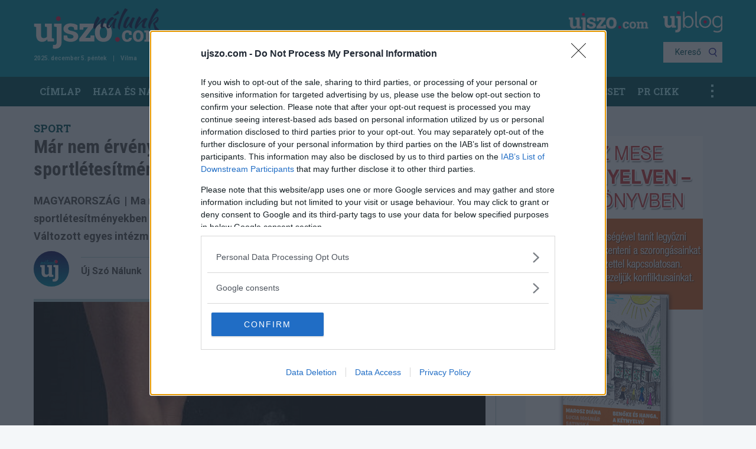

--- FILE ---
content_type: text/html; charset=UTF-8
request_url: https://nalunk.ujszo.com/sport/mar-nem-ervenyes-a-homersekletszabalyozas-minden-sportletesitmenyre
body_size: 11913
content:

<!DOCTYPE html>
<html lang="hu" dir="ltr" prefix="og: https://ogp.me/ns#">

<head>
  <meta charset="utf-8" />
<script>window.dataLayer = window.dataLayer || []; window.dataLayer.push({"source_article_info":{"document_id":"5442","document_created_at":"2022-10-28T08:51:56","updated_at":"2022-10-28T09:30:00","document_published_at":"2022-10-28T09:30:00","article_author":"\u00daj Sz\u00f3 N\u00e1lunk","original_title":"M\u00e1r nem \u00e9rv\u00e9nyes a h\u0151m\u00e9rs\u00e9kletszab\u00e1lyoz\u00e1s minden sportl\u00e9tes\u00edtm\u00e9nyre","updated_issue":"content change","article_rubric":"Sport"},"page_info":{"page_type":"article"},"brand_info":{"brand":"nalunk","parent_brand":"duelpress","full_brand":"ujszo.duelpress"}});</script>
<link rel="canonical" href="http://nalunk.ujszo.com/sport/mar-nem-ervenyes-a-homersekletszabalyozas-minden-sportletesitmenyre" />
<meta name="Generator" content="Drupal 10 (https://www.drupal.org)" />
<meta name="MobileOptimized" content="width" />
<meta name="HandheldFriendly" content="true" />
<meta name="viewport" content="width=device-width, initial-scale=1.0" />
<meta property="og:description" content="Ma már hatályba is lép az a törvénymódosítás, ami egyes sportlétesítményekben megengedi a 18 Celsius foknál melegebb léghőmérsékletet. Változott egyes intézmények veszélyhelyzeti működésének szabálya.&amp;nbsp;
" />
<meta property="og:title" content="Már nem érvényes a hőmérsékletszabályozás minden sportlétesítményre" />
<meta property="og:image" content="/sites/default/files/styles/pl_article_full_lead/public/lead_image/torna.jpg?h=e5aec6c8" />
<meta property="fb:app_id" content="392263820839480" />
<meta property="og:type" content="website" />
<meta property="og:url" content="https://nalunk.ujszo.com/sport/mar-nem-ervenyes-a-homersekletszabalyozas-minden-sportletesitmenyre" />
<link rel="icon" href="/themes/patternlab/favicon.ico" type="image/vnd.microsoft.icon" />
<link rel="alternate" hreflang="hu" href="http://nalunk.ujszo.com/sport/mar-nem-ervenyes-a-homersekletszabalyozas-minden-sportletesitmenyre" />
<script>window.a2a_config=window.a2a_config||{};a2a_config.callbacks=[];a2a_config.overlays=[];a2a_config.templates={};</script>

  <title>Már nem érvényes a hőmérsékletszabályozás minden sportlétesítményre | Új Szó Nálunk | Regionális magyar hírportál</title>
  <link rel="stylesheet" media="all" href="/sites/default/files/css/css_7KMkpzUC6NUNqHLCwOvbzNLjMdoYhB0kfRGy_dFElY4.css?delta=0&amp;language=hu&amp;theme=patternlab&amp;include=eJxNi0EOgCAMBD-E8KZFaqIWamiN8nsh0cTb7E4GKZmgtIAX_FKlmJulUkj1PMAeG253wIxqYcQw3H8vPcBFKrnfwvx1gydey65OmxrlEKH0APbkLFY" />
<link rel="stylesheet" media="all" href="/sites/default/files/css/css_BsrLl3L5eaX7Bxlq0fB_Vi0e4CqX4AdoBISZ8EPNd08.css?delta=1&amp;language=hu&amp;theme=patternlab&amp;include=eJxNi0EOgCAMBD-E8KZFaqIWamiN8nsh0cTb7E4GKZmgtIAX_FKlmJulUkj1PMAeG253wIxqYcQw3H8vPcBFKrnfwvx1gydey65OmxrlEKH0APbkLFY" />
<link rel="stylesheet" media="all" href="//use.fontawesome.com/releases/v5.8.1/css/solid.css" />
<link rel="stylesheet" media="all" href="//use.fontawesome.com/releases/v5.8.1/css/brands.css" />
<link rel="stylesheet" media="all" href="//use.fontawesome.com/releases/v5.8.1/css/fontawesome.css" />

  <script type="text/javascript">
    window['gtag_enable_tcf_support'] = true;
    // Define dataLayer and the gtag function.
    window.dataLayer = window.dataLayer || [];
    function gtag(){dataLayer.push(arguments);}

    // Set default consent to 'denied' as a placeholder
    // Determine actual values based on your own requirements
    gtag('consent', 'default', {
      'ad_storage': 'denied',
      'ad_user_data': 'denied',
      'ad_personalization': 'denied',
      'analytics_storage': 'denied'
    });
  </script>
    <script>
      var todayDate = new Date().toISOString().slice(0, 10).replace(/-/g,'');
      var script = document.createElement('script');
      script.src = 'https://cdn.adsinteractive.com/nalunk.ujszo.com.js?v=' + todayDate;
      script.async = true;
      document.head.appendChild(script);
    </script>
    <script type="application/json" data-drupal-selector="drupal-settings-json">{"path":{"baseUrl":"\/","pathPrefix":"","currentPath":"node\/5442","currentPathIsAdmin":false,"isFront":false,"currentLanguage":"hu","is_blog":false},"pluralDelimiter":"\u0003","suppressDeprecationErrors":true,"gtag":{"tagId":"","consentMode":false,"otherIds":[],"events":[],"additionalConfigInfo":[]},"ajaxPageState":{"libraries":"eJxdTlsOgzAMu1BHj1S5NHSM0FRJ2MbtB9I-xn4sP2TZKMUFbY_4kmFSaR4KHIydNGa64zmLWqgilSk5aqwH_OsBD7yv5ho63EkbIx8LKbOMC2nq0rf-m42i9Kun4wNeZLJe7LPH0AT1eWSy0IU5Ft06eDj5jee2WLDdnNaYYfQBtcRX6A","theme":"patternlab","theme_token":null},"ajaxTrustedUrl":[],"gtm":{"tagId":null,"settings":{"data_layer":"dataLayer","include_environment":false},"tagIds":["GTM-NJFBK9B"]},"dataLayer":{"defaultLang":"hu","languages":{"hu":{"id":"hu","name":"Hungarian","direction":"ltr","weight":1}}},"user":{"uid":0,"permissionsHash":"82204ca921b80c2df6131ec5361fac4dbcde5cbdc326f27ca7a9f2e8a120f43d"}}</script>
<script src="/sites/default/files/js/js_kNLM4vogkJYUyWAMeeJZqC8ifi0ndfLaNehcBqX9LTE.js?scope=header&amp;delta=0&amp;language=hu&amp;theme=patternlab&amp;include=eJxdjVEOwyAMQy-E4EjIQMraZgSl6bTefq3UD7ofy8-2ZJRignYE3MZPKs1cgYFxkIZEL3xm0c1VkcoUDTXUU_7ZY8H3Gb5dhxlpY6TzISaWvJLGLn3vY5dFaeRrwNAItTkzbT9OzEFQ"></script>
<script src="/modules/contrib/google_tag/js/gtag.js?sxfamv"></script>
<script src="/modules/contrib/google_tag/js/gtm.js?sxfamv"></script>
<script src="/sites/default/files/js/js_bhczDciZB6UCQ29iYjjvQLd-Ru24Ilz7IaeapJm5kwQ.js?scope=header&amp;delta=3&amp;language=hu&amp;theme=patternlab&amp;include=eJxdjVEOwyAMQy-E4EjIQMraZgSl6bTefq3UD7ofy8-2ZJRignYE3MZPKs1cgYFxkIZEL3xm0c1VkcoUDTXUU_7ZY8H3Gb5dhxlpY6TzISaWvJLGLn3vY5dFaeRrwNAItTkzbT9OzEFQ"></script>

</head>
<body class="published">

  <div id="fb-root"></div>
  <script async defer crossorigin="anonymous"
          src="https://connect.facebook.net/hu_HU/sdk.js#xfbml=1&version=v3.3&appId=392263820839480&autoLogAppEvents=1"></script>
  <a href="#main-content" class="visually-hidden focusable">
    Ugrás a tartalomra
  </a>
  <noscript><iframe src="https://www.googletagmanager.com/ns.html?id=GTM-NJFBK9B"
                  height="0" width="0" style="display:none;visibility:hidden"></iframe></noscript>

    <div class="dialog-off-canvas-main-canvas" data-off-canvas-main-canvas>
    
  <div class="layout-container">

    <header role="banner">
            


<header class="site__header ">
  <div id="mobileHelper"></div>
  <div class="row">
    <div class="small-6 medium-6 columns logo-holder">
              <aside class="branding">
  <div class="branding__logo">
    <a href="/" title="Címlap" rel="home">
      <img src="/themes/patternlab/images/logo/ujszonalunk.svg" alt="Címlap" />
    </a>
  </div>
</aside>

                </div>
    <div class="small-6 medium-6 columns new-logo-holder">
              <a class="new-logo ujszo-logo" href="https://ujszo.com/" target="_blank"><img src="/themes/patternlab/images/logo/ujszo-logo--desktop.png" alt="Új Szó"></a>
        <a class="new-logo ujblog-logo" href="https://blog.ujszo.com" target="_blank"><img src="/themes/patternlab/images/logo/ujblog_logo_feher_edited.svg" alt="Új Szó Blog"></a>
                      </div>
  </div>
  <div class="row">
    <div class="small-10 medium-6 columns">
      
<ul class="atom--list__user-list">
            <li class="atom--list__user-list--item">2025. december 5. péntek</li>
          <li class="atom--list__user-list--item">Vilma</li>
      </ul>


    </div>
    <div class="small-2 medium-6 columns search-holder">
      <div class="mobile-icons-holder">
        <ul class="atom--list__user-list--big"></ul>
        <a href="/kereses"><span class="mobile-search-icon"></span></a>
      </div>
      

<div class="search-bar--holder">
  <div class="facebook-button">
      <div class="button--fb-like">
    <div class='fb-like' data-layout='button_count' data-href='https://www.facebook.com/Győri-Új-Szó-101642649001155/' data-action='like' data-size='small' data-show-faces='true' data-share='false'></div>
</div>
  </div>
  <a class="search-bar--section__button search-btn" href="/kereses">Kereső</a>
</div>


    </div>
  </div>
</header>
<nav role="navigation" aria-labelledby="block-patternlab-main-menu-menu" id="block-patternlab-main-menu">
            
  <h2 class="visually-hidden" id="block-patternlab-main-menu-menu">Main navigation</h2>
  

        
<div class="atom--main-menu__holder">
  <div class="main-menu__overlay"></div>
  <div class="row">
    <div class="row-inner okayNavParent">
      <nav class="okayNav" id="nav-main">
        <ul class="atom--main-menu">
                                                                                  <li class="atom--main-menu__item "><a href="/">Címlap</a></li>
                                                                                  <li class="atom--main-menu__item "><a href="/haza-es-nagyvilag">Haza és nagyvilág</a></li>
                                                                                  <li class="atom--main-menu__item "><a href="/helyi-hirek">Helyi hírek</a></li>
                                                                                  <li class="atom--main-menu__item "><a href="/nagyvilag">Nagyvilág</a></li>
                                                                                  <li class="atom--main-menu__item "><a href="/sport">Sport</a></li>
                                                                                  <li class="atom--main-menu__item "><a href="/18">18+</a></li>
                                                                                  <li class="atom--main-menu__item "><a href="/szorakozas">Szórakozás</a></li>
                                                                                  <li class="atom--main-menu__item "><a href="/bunugy-es-baleset">Bűnügy és baleset</a></li>
                                                                                  <li class="atom--main-menu__item "><a href="/pr-cikk">PR CIKK</a></li>
                                                                                  <li class="atom--main-menu__item "><a href="/tudomany-es-technika">Tudomány és technika</a></li>
                  </ul>
      </nav>
    </div>
  </div>
</div>


  </nav>

    </header>

    
    

    

    
    <div data-drupal-messages-fallback class="hidden"></div>


    

    <main role="main">
      <a id="main-content" tabindex="-1"></a>
      <div class="layout-content">
        
  
  
  

<main class="article-content "> 
  <div class="dfp-advert__holder dfp-advert__desktop dfp-advert__vertical" id="block-d01nalunkarticletop1"></div>

  <div class="article-content--body io-article-body">
    <div class="row">
      <div class="small-12 medium-8 columns">
        <div  class="article-content--top ">
                      
          <a href="/sport" class="category category--xl"  >Sport</a>
                            <h1 class="article-content--top__title">Már nem érvényes a hőmérsékletszabályozás minden sportlétesítményre</h1>
                        <div class="article-content--lead">
      <span class="article-content--lead__location">Magyarország</span>
    <span class="article-content--lead__pipe">|</span>
        <span class="article-content--lead__text">Ma már hatályba is lép az a törvénymódosítás, ami egyes sportlétesítményekben megengedi a 18 Celsius foknál melegebb léghőmérsékletet. Változott egyes intézmények veszélyhelyzeti működésének szabálya. 
</span>
  </div>                    <div class="article-content--top-info-line">
  <div class="article-content--top-info-line__details">
    <div class="article-content--top-info-line__details--writer-picture">
      <a href="/cikkek/17">
            
      <img src="/sites/default/files/styles/pl_user_image_article_full/public/pictures/2022-03/uj-nalunk-01.jpg?h=36afddaf" alt="" >
        </a>
    </div>
    <div class="article-content--top-info-line__details--text">
      <div class="article-content--top-info-line__details--text__writer-name"><a href="/cikkek/17">Új Szó Nálunk</a></div>
      <div class="article-content--top-info-line__details--text__date">  <p class="date">2022. október 28. <span>09:30</span></p>
</div>
                    <div class="article-content--top-info-line__details--text__social"><div class="a2a_kit a2a_default_style">
    <a class="a2a_button_twitter_tweet" data-url="http://nalunk.ujszo.com/sport/mar-nem-ervenyes-a-homersekletszabalyozas-minden-sportletesitmenyre" data-via="AddToAny"></a>
</div>

<script async src="//static.addtoany.com/menu/page.js"></script>
                    <div class="fb-share-button" data-href="http://nalunk.ujszo.com/sport/mar-nem-ervenyes-a-homersekletszabalyozas-minden-sportletesitmenyre" data-layout="button_count" data-size="small"></div>
        </div>
          </div>
  </div>
</div>
          <div class="article-content--top-image">
                    
      <img src="/sites/default/files/styles/pl_article_full_lead/public/lead_image/torna.jpg?h=e5aec6c8" alt="torna sport" >
    <div class="article-content--top-image__caption">
    <div class="article-content--top-image__caption--text">Módosították az egyes intézmények veszélyhelyzeti működését, de az nem derül ki, hogy milyen sportágaknál engedik meg a melegebb hőmérsékletet.&nbsp;
 <span> - Fotó: Stock</span></div>
  </div>
</div>
                  </div>

        
          <div class="article-content--content">
                <p>A <a href="https://magyarkozlony.hu/dokumentumok/b51857f61e29359d9bba3393bdd92e7711e7c27f/megtekintes">Magyar Közlönyben megjelent</a> új törvényi szabályozás&nbsp;módosította az egyes intézmények veszélyhelyzeti működését. Eszerint a&nbsp;hőmérséklet-korlátozás nem érvényes olyan sportlétesítményre, amely:</p>

<p>- esetében az adott sportágra vonatkozó, jelen rendelet hatálybalépését megelőzően hatályba lépett országos vagy nemzetközi szakszövetségi előírások alapján az edzés és verseny körülményeire való tekintettel 18 Celsius-foknál magasabb léghőmérséklet biztosítása szükséges, vagy<br />
- nem üzleti célú közösségi, szabadidős vagy kereskedelmi célú szálláshely-szolgáltatást is biztosít.</p>

<p>A rendelet pénteken már hatályba lép.</p>

        
      
    
    
    
    
    
  
    
    <div class="section--head donation-block" style="margin-bottom: 15px;">
      <div class="section--head_title"><span class="category category--big">Támogassa az ujszonalunk.com -ot</span></div>
      <div class="donation-block--content">
        <p>
          Az ujszonalunk.com  nem valamivel, valakikkel szemben, hanem egyetlen eszmével azonosulva határozza meg önmagát, ez a tisztességes újságírás, amit olvasói naponta számon is kérhetnek tőle. A hátteret, a függetlenséget garantáló támaszt a Felvidék egyetlen magyar nyelvű napilapjának kiadója adja. A portált helyiek írják, helyieknek. Annak a jól összeszokott csapatnak a tagjai, akiket korábbról ismerhetnek és el is érhetnek. Tiszta hangon, a régi tisztességgel szólalunk meg, nyilvánosságot adva mindenkinek, hogy valós problémákat tárjunk fel, és közösen keressük a megoldást, ütköztetve a különböző nézőpontokat. Így akik fontosnak tartják független helyi sajtó létét, a magukénak érezhetik az ujszonalunk.com -ot, és teret is kapnak benne. Reméljük, hogy sokan gondolják most így: „Erre vártunk!” Fennmaradásunkat, a regionális, független újságírást minden egyes olvasói forint segíti, amit köszönettel fogadunk.</p>
        <p><strong>Ha Ön is támogatna bennünket, kattintson az alábbi gombra. Köszönjük.</strong></p>
        <a href="/node/12">Támogatom</a>
      </div>
    </div>

            <div class="article-content--content__latest">
            <ul>
                            <li><a href="/sport-1">Komoly BL-forduló Barcelona-Bayern München meccsel</a></li>
                            <li><a href="/sss">Ma a madridi rangadó lesz a fő szám</a></li>
                            <li><a href="/haza-es-nagyvilag/emelkedik-a-csaladi-potlek-osszege-de-nem-nalunk-0">Emelkedik a családi pótlék összege, de nem nálunk</a></li>
                        </ul>
        </div>
    </div>

        <div class="dfp-advert__holder dfp-advert__desktop mb-25 mt-25" id="block-d01nalunkarticleother1"></div>

        <div class="article-content--body__info-line">
          <ul class="tag-list">
      <li class="tag-list--item">
      <a href="/magyarorszag">Magyarország</a>
    </li>
      <li class="tag-list--item">
      <a href="/sport-0">sport</a>
    </li>
      <li class="tag-list--item">
      <a href="/veszhelyzet">vészhelyzet</a>
    </li>
  </ul>        </div>

                                  <div id="disqus_thread" class="article-content--disqus-comments">
                <a href="#" class="disqus-comments-btn" onclick="disqus();return false;">Hozzászólások</a>
                <p class="disqus-txt">Kérjük a kommentelőket, hogy tartózkodjanak az olyan kommentek megírásától, melyek mások személyiségi jogait sérthetik. Egyben felhívjuk figyelmüket, hogy a kommentekhez tartozó IP címeket a rendszer elraktározza. </p>
              </div>
                            <div class="article-content--body__article-recommends">
            
          <span class="category category--xl">Önnek ajánljuk</span>
                    <div class="article-recommends two-column">
    
            <div class="molecule--main-article-block molecule--main-article-block__small" >
  <div class="molecule--main-article-block__image">
              <a href="/szorakozas/kviz-ki-szuletett-mikszathfalvan" >
      
                                                  
      <img src="/sites/default/files/styles/article_recommend/public/lead_image/N%EF%BF%BDvtelen%20terv%20%2844%29_1.jpg?h=3c3aef8d" alt="kvíz" >
      </a>              </div>
  <div class="molecule--main-article-block__text-block">
              <div class="molecule--main-article-block__text-block--infoline">
            
  <div class="atom--infoline atom--infoline__category">
          
          <a href="/szorakozas" class="category"  >Szórakozás</a>
                  </div>
        </div>
          <div class="molecule--main-article-block__text-block--title">
      <h2><a href="/szorakozas/kviz-ki-szuletett-mikszathfalvan" >KVÍZ: Ki született Mikszáthfalván?</a></h2>
    </div>
              </div>
</div>




    
            <div class="molecule--main-article-block molecule--main-article-block__small" >
  <div class="molecule--main-article-block__image">
              <a href="/bunugy-es-baleset/egy-bolgar-kamionos-magnessel-manipulalta-a-pihenoidot" >
      
                                                  
      <img src="/sites/default/files/styles/article_recommend/public/lead_image/k%C3%A9p2%20%2841%29.jpg?h=a5eb5da0" alt="nav" >
      </a>              </div>
  <div class="molecule--main-article-block__text-block">
              <div class="molecule--main-article-block__text-block--infoline">
            
  <div class="atom--infoline atom--infoline__category">
          
          <a href="/bunugy-es-baleset" class="category"  >Bűnügy és baleset</a>
                  </div>
        </div>
          <div class="molecule--main-article-block__text-block--title">
      <h2><a href="/bunugy-es-baleset/egy-bolgar-kamionos-magnessel-manipulalta-a-pihenoidot" >Egy bolgár kamionos mágnessel manipulálta a pihenőidőt</a></h2>
    </div>
              </div>
</div>




    
            <div class="molecule--main-article-block molecule--main-article-block__small" >
  <div class="molecule--main-article-block__image">
              <a href="/sport/eldol-a-ferencvaros-sorsa" >
      
                                                  
      <img src="/sites/default/files/styles/article_recommend/public/lead_image/shutterstock_2107356104_3.jpg?h=dacdb3d7" alt="sport" >
      </a>              </div>
  <div class="molecule--main-article-block__text-block">
              <div class="molecule--main-article-block__text-block--infoline">
            
  <div class="atom--infoline atom--infoline__category">
          
          <a href="/sport" class="category"  >Sport</a>
                  </div>
        </div>
          <div class="molecule--main-article-block__text-block--title">
      <h2><a href="/sport/eldol-a-ferencvaros-sorsa" >Eldől a Ferencváros sorsa</a></h2>
    </div>
              </div>
</div>




    
            <div class="molecule--main-article-block molecule--main-article-block__small" >
  <div class="molecule--main-article-block__image">
              <a href="/helyi-hirek/polgarmesteri-veto-a-pluszpenzek-ellen" >
      
                                                  
      <img src="/sites/default/files/styles/article_recommend/public/lead_image/474769160_1031553328989396_3312682477366261191_n.jpg?h=8416f378" alt="Pintér" >
      </a>              </div>
  <div class="molecule--main-article-block__text-block">
              <div class="molecule--main-article-block__text-block--infoline">
            
  <div class="atom--infoline atom--infoline__category">
          
          <a href="/helyi-hirek" class="category"  >Helyi hírek</a>
                  </div>
        </div>
          <div class="molecule--main-article-block__text-block--title">
      <h2><a href="/helyi-hirek/polgarmesteri-veto-a-pluszpenzek-ellen" >Polgármesteri vétó a pluszpénzek ellen</a></h2>
    </div>
              </div>
</div>




    
            <div class="molecule--main-article-block molecule--main-article-block__small" >
  <div class="molecule--main-article-block__image">
              <a href="/haza-es-nagyvilag/megszerezheto-az-autopalya-mellett-kivagott-fa" >
      
                                                  
      <img src="/sites/default/files/styles/article_recommend/public/lead_image/475292094_585864744310657_5495420896142519425_n.jpg?h=ae3c4d9e" alt="fa" >
      </a>              </div>
  <div class="molecule--main-article-block__text-block">
              <div class="molecule--main-article-block__text-block--infoline">
            
  <div class="atom--infoline atom--infoline__category">
          
          <a href="/haza-es-nagyvilag" class="category"  >Haza és nagyvilág</a>
                  </div>
        </div>
          <div class="molecule--main-article-block__text-block--title">
      <h2><a href="/haza-es-nagyvilag/megszerezheto-az-autopalya-mellett-kivagott-fa" >Megszerezhető az autópálya mellett kivágott fa</a></h2>
    </div>
              </div>
</div>




    
            <div class="molecule--main-article-block molecule--main-article-block__small" >
  <div class="molecule--main-article-block__image">
              <a href="/az-oroszlant-egy-regi-ismerose-keresheti-meg-varatlanul" >
      
                                                  
      <img src="/sites/default/files/styles/article_recommend/public/lead_image/HORI.jpg?h=39d08ca2" alt="hori" >
      </a>              </div>
  <div class="molecule--main-article-block__text-block">
              <div class="molecule--main-article-block__text-block--infoline">
            
  <div class="atom--infoline atom--infoline__category">
          
          <span class="category category--"></span>
                  </div>
        </div>
          <div class="molecule--main-article-block__text-block--title">
      <h2><a href="/az-oroszlant-egy-regi-ismerose-keresheti-meg-varatlanul" >Az oroszlánt egy régi ismerőse keresheti meg váratlanul</a></h2>
    </div>
              </div>
</div>




    
</div>

        </div>

        <div class="dfp-advert__holder dfp-advert__desktop mt-25" data-dfp-id="d01_gyor_article_other2" data-dfp-position="above-gallery">
                 </div>

        <div class="article-content--body__gallery-recommends">
            
          <span class="category category--xl">Legfrissebb galériák</span>
                    <div class="gallery-recommends">
  <div class="row">
                  <div class="columns small-12 ">
              <a href="/haza-es-nagyvilag/mar-lathato-jelei-vannak-az-autopalya-bovitesnek" class="gallery-recommends__image">
                        
      <img src="/sites/default/files/styles/pl_gallery_recommend/public/lead_image/465456581_528292736734525_2796313549318433036_n.jpg?h=ddc58dd3" alt="" >
                </a>
              <a href="/haza-es-nagyvilag/mar-lathato-jelei-vannak-az-autopalya-bovitesnek" class="gallery-recommends__title">Már látható jelei vannak az autópálya bővítésének (GALÉRIA)</a>
            </div>
                  <div class="columns small-12 medium-4">
              <a href="/bunugy-es-baleset/a-titkositott-platformokat-hasznalo-bunozok-is-elkaphatok-videogaleria" class="gallery-recommends__image">
                        
      <img src="/sites/default/files/styles/pl_medium/public/lead_image/2024-10-15_gal%C3%A9ria_Gy%C5%91r-%C3%BCt%C3%A9s_07%201.jpg?h=3f59f91d" alt="" >
                </a>
              <a href="/bunugy-es-baleset/a-titkositott-platformokat-hasznalo-bunozok-is-elkaphatok-videogaleria" class="gallery-recommends__title">A titkosított platformokat használó bűnözők is elkaphatók (VIDEÓ+GALÉRIA)</a>
            </div>
                  <div class="columns small-12 medium-4">
              <a href="/helyi-hirek/baleset-az-alagutba-szerencsere-csak-gyakorlat-volt-vdeo-galeria" class="gallery-recommends__image">
                        
      <img src="/sites/default/files/styles/pl_medium/public/lead_image/462536538_509980485232417_4571577481465624349_n.jpg?h=a1e1a043" alt="" >
                </a>
              <a href="/helyi-hirek/baleset-az-alagutba-szerencsere-csak-gyakorlat-volt-vdeo-galeria" class="gallery-recommends__title">Baleset az alagútban, szerencsére csak gyakorlat volt (VDEÓ, GALÉRIA)</a>
            </div>
                  <div class="columns small-12 medium-4">
              <a href="/helyi-hirek/matusz-karoly-fotoi-bemutatjak-gyor-kozelmultjat" class="gallery-recommends__image">
                        
      <img src="/sites/default/files/styles/pl_medium/public/lead_image/K%C3%A9p1%20%2857%29%201.jpg?h=2b5da868" alt="" >
                </a>
              <a href="/helyi-hirek/matusz-karoly-fotoi-bemutatjak-gyor-kozelmultjat" class="gallery-recommends__title">Matusz Károly fotói bemutatják Győr közelmúltját (GALÉRIA)</a>
            </div>
        </div>
</div>



        </div>
        <div class="article-content--body__article-recommends">
          
          <span class="category category--xl">Olvasta már?</span>
                          <div class="article-recommends three-column">
  <div class="row">
          <div class="small-12 medium-6 large-4 columns">
        <div class="molecule--main-article-block molecule--main-article-block__medium" >
  <div class="molecule--main-article-block__image">
              <a href="/regio/tetnek-is-lesz-napelemparkja" >
      
                                                  
      <img src="/sites/default/files/styles/pl_medium/public/lead_image/napelem_4.jpg?h=0e753701" alt="napelem" >
      </a>              </div>
  <div class="molecule--main-article-block__text-block">
              <div class="molecule--main-article-block__text-block--infoline">
            
  <div class="atom--infoline atom--infoline__full">
          
          <a href="/regio" class="category"  >Régió</a>
                        <p class="date">2024. december 4. <span>10:00</span></p>
      </div>
        </div>
          <div class="molecule--main-article-block__text-block--title">
      <h2><a href="/regio/tetnek-is-lesz-napelemparkja" >Tétnek is lesz napelemparkja</a></h2>
    </div>
              </div>
</div>



      </div>
          <div class="small-12 medium-6 large-4 columns">
        <div class="molecule--main-article-block molecule--main-article-block__medium" >
  <div class="molecule--main-article-block__image">
              <a href="/haza-es-nagyvilag/megszerezheto-az-autopalya-mellett-kivagott-fa" >
      
                                                  
      <img src="/sites/default/files/styles/pl_medium/public/lead_image/475292094_585864744310657_5495420896142519425_n.jpg?h=ae3c4d9e" alt="fa" >
      </a>              </div>
  <div class="molecule--main-article-block__text-block">
              <div class="molecule--main-article-block__text-block--infoline">
            
  <div class="atom--infoline atom--infoline__full">
          
          <a href="/haza-es-nagyvilag" class="category"  >Haza és nagyvilág</a>
                        <p class="date">2025. január 30. <span>10:00</span></p>
      </div>
        </div>
          <div class="molecule--main-article-block__text-block--title">
      <h2><a href="/haza-es-nagyvilag/megszerezheto-az-autopalya-mellett-kivagott-fa" >Megszerezhető az autópálya mellett kivágott fa</a></h2>
    </div>
              </div>
</div>



      </div>
          </div>
</div>
        </div>
      </div>

      <div class="small-12 medium-4 columns article-sidebar">
                  
            <div class="dfp-advert__holder dfp-advert__desktop mb-25" id="block-d01nalunklistingtop2"></div>
            <div class="dfp-advert__holder dfp-advert__mobile mb-25" id="block-m01nalunklistingtop2"></div>

                                                  
            <div class="advert--custom">
              <a href="https://szakkonyvkeres.unas.hu/Benoke-es-Hanga-a-ketnyelvu-testverek-Benoke-a-Han" target="_blank">
                <img src="/themes/patternlab/images/banners/300x600_benoke.png" alt="benokeeshanga" align="center" width="100%" border="0">
              </a>
            </div>

                                        <div class="sidebar--newest-article-list" id="newestArticles">
  <h3 class="sidebar-title">Legfrissebb</h3>  <ul class="newest-articles">
                    <li class="newest-article">
      <span class="newest-article__time">4 hónapja</span>
              <a href="/szorakozas/kviz-ki-szuletett-mikszathfalvan?utm_source=website&amp;utm_campaign=legfrissebb_cikkek" class="newest-article__title">KVÍZ: Ki született Mikszáthfalván?</a>
          </li>
                    <li class="newest-article">
      <span class="newest-article__time">4 hónapja</span>
              <a href="/bunugy-es-baleset/egy-bolgar-kamionos-magnessel-manipulalta-a-pihenoidot?utm_source=website&amp;utm_campaign=legfrissebb_cikkek" class="newest-article__title">Egy bolgár kamionos mágnessel manipulálta a pihenőidőt</a>
          </li>
                    <li class="newest-article">
      <span class="newest-article__time">4 hónapja</span>
              <a href="/sport/eldol-a-ferencvaros-sorsa?utm_source=website&amp;utm_campaign=legfrissebb_cikkek" class="newest-article__title">Eldől a Ferencváros sorsa</a>
          </li>
                    <li class="newest-article">
      <span class="newest-article__time">4 hónapja</span>
              <a href="/helyi-hirek/polgarmesteri-veto-a-pluszpenzek-ellen?utm_source=website&amp;utm_campaign=legfrissebb_cikkek" class="newest-article__title">Polgármesteri vétó a pluszpénzek ellen</a>
          </li>
                    <li class="newest-article">
      <span class="newest-article__time">4 hónapja</span>
              <a href="/haza-es-nagyvilag/megszerezheto-az-autopalya-mellett-kivagott-fa?utm_source=website&amp;utm_campaign=legfrissebb_cikkek" class="newest-article__title">Megszerezhető az autópálya mellett kivágott fa</a>
          </li>
                    <li class="newest-article">
      <span class="newest-article__time">4 hónapja</span>
              <a href="/az-oroszlant-egy-regi-ismerose-keresheti-meg-varatlanul?utm_source=website&amp;utm_campaign=legfrissebb_cikkek" class="newest-article__title">Az oroszlánt egy régi ismerőse keresheti meg váratlanul</a>
          </li>
                    <li class="newest-article">
      <span class="newest-article__time">4 hónapja</span>
              <a href="/sport/sorsoltak-a-magyar-kupaban?utm_source=website&amp;utm_campaign=legfrissebb_cikkek" class="newest-article__title">Sorsoltak a magyar kupában</a>
          </li>
                    <li class="newest-article">
      <span class="newest-article__time">4 hónapja</span>
              <a href="/haza-es-nagyvilag/arzuhanas-a-benzinkutakon?utm_source=website&amp;utm_campaign=legfrissebb_cikkek" class="newest-article__title">Árzuhanás a benzinkutakon</a>
          </li>
  </ul></div>            
            <div class="dfp-advert__holder dfp-advert__desktop mb-25" id="block-d01nalunkarticlemid1"></div>
           
                                    
<div class="sidebar--mostread-article-list">
  <h3 class="sidebar-title">Legolvasottabb </h3>  <div class="mostread-articles">
  <div class="mostread-articles--header">
    <ul class="mostread-articles--header__tabs">
      <li id="hour24" class="active">24 óra</li>
      <li id="day3">3 nap</li>
      <li id="week1">1 hét</li>
    </ul>
  </div>
  <div class="mostread-articles--contents">
    <ul class="mostread-articles--contents__list hour24 active">
          </ul>
    <ul class="mostread-articles--contents__list day3">
          </ul>
    <ul class="mostread-articles--contents__list week1">
          </ul>
  </div>
</div></div>
            
                        
            <div class="sidebar--trendy-articles-list">
  <h3 class="sidebar-title">új szó nálunk trendik</h3>  
<div class="trendy-articles">
    <div class="trendy-articles--inner">
            </div>
</div></div>            <div class="sidebar--quiz-recommends-list">
    <h3 class="sidebar-title">Kvíz</h3>    <div class="quiz-recommends">
            <div class="quiz-recommends--item">
            <a href="/szorakozas/kviz-ki-szuletett-mikszathfalvan" class="quiz-recommends--item__image">
                      
      <img src="/sites/default/files/styles/pl_medium/public/lead_image/N%EF%BF%BDvtelen%20terv%20%2844%29_1.jpg?h=3c3aef8d" alt="" >
  </a>
            <a href="/szorakozas/kviz-ki-szuletett-mikszathfalvan" class="quiz-recommends--item__title">KVÍZ: Ki született Mikszáthfalván?</a>
        </div>
            <div class="quiz-recommends--item">
            <a href="/szorakozas/tudja-melyik-helyes-irasmod" class="quiz-recommends--item__image">
                      
      <img src="/sites/default/files/styles/pl_medium/public/lead_image/e34724a8-f723-4b56-bc48-76986ed4d902.jpeg?h=e27dfcf5" alt="" >
  </a>
            <a href="/szorakozas/tudja-melyik-helyes-irasmod" class="quiz-recommends--item__title">KVÍZ: Tudja, melyik a helyes írásmód? </a>
        </div>
            <div class="quiz-recommends--item">
            <a href="/szorakozas/kviz-tudja-hol-szulettek" class="quiz-recommends--item__image">
                      
      <img src="/sites/default/files/styles/pl_medium/public/lead_image/N%EF%BF%BDvtelen%20terv%20-%202024-09-25T124418.215.jpg?h=016a7c40" alt="" >
  </a>
            <a href="/szorakozas/kviz-tudja-hol-szulettek" class="quiz-recommends--item__title">KVÍZ: Tudja, hol születtek?</a>
        </div>
            <div class="quiz-recommends--item">
            <a href="/szorakozas/kviz-a-vegen-melyik-igevel-lesz-ebbol-mondas" class="quiz-recommends--item__image">
                      
      <img src="/sites/default/files/styles/pl_medium/public/lead_image/N%EF%BF%BDvtelen%20terv%20%2831%29_0_0.jpg?h=dacdb3d7" alt="" >
  </a>
            <a href="/szorakozas/kviz-a-vegen-melyik-igevel-lesz-ebbol-mondas" class="quiz-recommends--item__title">KVÍZ: A végén melyik igével lesz ebből mondás?</a>
        </div>
    </div>    <div class="quiz-recommends--footer">
        <a class="button--read-more" href="/kvizek"  >Összes kvíz<span></span></a>    </div>
</div>
        <div class="dfp-advert__holder dfp-advert__desktop mt-15 mb-25 dfp-advert__sticky" id="block-d01nalunkarticleother2"></div>

                        </div>
      <script>

          /**
           *  RECOMMENDED CONFIGURATION VARIABLES: EDIT AND UNCOMMENT THE SECTION BELOW TO INSERT DYNAMIC VALUES FROM YOUR PLATFORM OR CMS.
           *  LEARN WHY DEFINING THESE VARIABLES IS IMPORTANT: https://disqus.com/admin/universalcode/#configuration-variables*/

          var disqus_loaded = false;

          var disqus_config = function () {
              this.page.url = 'http://nalunk.ujszo.com/sport/mar-nem-ervenyes-a-homersekletszabalyozas-minden-sportletesitmenyre';
              this.page.identifier = 'node/5442';
              this.page.title = 'Már nem érvényes a hőmérsékletszabályozás minden sportlétesítményre';
          };

          function disqus() { // DON'T EDIT BELOW THIS LINE

              if (!disqus_loaded) {
                  disqus_loaded = true;
                  var d = document, s = d.createElement('script');
                  s.src = '//uj-szo.disqus.com/embed.js';
                  s.setAttribute('data-timestamp', +new Date());
                  (d.head || d.body).appendChild(s);
              }

          }
      </script>
      <noscript>Please enable JavaScript to view the <a href="https://disqus.com/?ref_noscript">comments powered by Disqus.</a></noscript>
    </div>
  </div>
</main>

<div class="adblock-wrapper-top">
	<div class="adblock-overlay">
	    <div class="adblock-wrapper">
			<img src="/themes/patternlab/images/logo/ujszonalunk.svg" alt="logo">
			<p>Kedves olvasó!<br><br>
        Valószínűleg reklámblokkolót használ a böngészőjében. Weboldalunkon a tartalmat ön ingyenesen olvassa, pénzt nem kérünk érte. Ám mivel minden munka pénzbe kerül, a weboldalon futó reklámok némi bevételt biztosítanak számunkra. Ezért arra kérjük, hogy ha tovább szeretné olvasni a híreket az oldalunkon, kapcsolja ki a reklámblokkolót.
        <br><br>Ennek módját az “ENGEDÉLYEZEM A REKLÁMOKAT” linkre kattintva olvashatja el.</p>
		</div>
		<div class="button-wrapper">
			<a href="/node/18" class="redirect">Engedélyezem a reklámokat</a>
			<button class="close">Tovább olvasom</button>
		</div>
    <p>Azzal, hogy nem blokkolja a reklámokat az oldalunkon, az újságírók munkáját támogatja! Köszönjük!</p>
  </div>

  <div class="adultContent-overlay">
    <div class="adblock-wrapper">
      <img class="ujszo-logo-popup" src="/themes/patternlab/images/logo/ujszonalunk.svg" alt="logo">
      <img class="adult-content-banner" src="/themes/patternlab/images/adult-content-image.png" alt="18+ kép">
      <h2>Figyelem! Felnőtt tartalom!</h2>
      <p>Kérjük, nyilatkozzon arról, hogy elmúlt-e már 18 éves.</p>
    </div>
    <div class="button-wrapper">
      <button class="over18">Igen, elmúltam</button>
      <button class="redirect" onclick="window.location='/'">Nem</button>
    </div>
  </div>
</div>

<div class="dfp-advert__holder dfp-advert__desktop mb-25 mt-25" did="block-d01nalunkarticleother4"></div>




      </div>
      
      
    </main>

            <div class="footerBtns-wrapper">
          <div class="footerBtns">
                  <a href="#newestArticles" class="newestArticlesBtn only"><img src="/themes/patternlab/images/icons/clock.png" alt="clock-icon">Legfrissebb cikkek</a>
              </div>
      </div>

<footer class="site__footer">
  <div class="row">
    <div class="small-12 large-7 columns menu-holder">
      <nav role="navigation" aria-labelledby="block-patternlab-footer-menu" id="block-patternlab-footer">
            
  <h2 class="visually-hidden" id="block-patternlab-footer-menu">Footer menu</h2>
  

        
              <ul>
              <li>
        <a href="/hirdetes" data-drupal-link-system-path="node/15">Hirdetés</a>
              </li>
          <li>
        <a href="/impresszum" data-drupal-link-system-path="node/16">Impresszum</a>
              </li>
          <li>
        <a href="/gdpr" data-drupal-link-system-path="node/17">GDPR</a>
              </li>
          <li>
        <a href="/akadalymentessegi-nyilatkozat" data-drupal-link-system-path="node/16838">Akadálymentességi nyilatkozat</a>
              </li>
              <li>
        <span aria-label="Cookie beállítások" onclick="window.__tcfapi('displayConsentUi', 2, function() {} );">
            Cookie beállítások
          </span>
      </li>
        </ul>
  


  </nav>


    </div>
    <div class="small-12 large-5 columns right-logos">
        <a class="rss" href="/rss.xml">Új Szó Nálunk RSS<img src="/themes/patternlab/images/logo/rss-icon.png" alt="ujszo-rss"></a>
      <a href="http://www.mti.hu/mti/Default.aspx" target="_blank">
        <img src="/themes/patternlab/images/logo/mti-logo.jpg" alt="mti-logo">
      </a>
      <img src="/themes/patternlab/images/logo/respektujeme_EK_web_HU.png" alt="respektujeme">
    </div>
    <div class="small-12 large-2 large-offset-10 columns left-logos">
      <a title="Internetová reklama a tvorba web stránok" href="http://www.brainsum.sk" class="brainsum-logo">
        <img src="/themes/patternlab/images/logo/brainsum-logo.png" alt="Brainsum">
        <span>web design and <br> development brainsum</span>
      </a>
    </div>
    <div class="small-12 columns copyright">
      <p>© DUEL-PRESS, s.r.o.</p>
    </div>
  </div>
</footer>
    
  </div>

    <!-- (C)2000-2018 Gemius SA - gemiusPrism  / gyoriujszo.com/PS -->
    <script type="text/javascript">

      <!--//--><![CDATA[//><!--
      function go_gemius_hit() {
        window.pp_gemius_identifier = 'coVAfcc6a_uwkH_g5Oj5KLbuj3ikwEM7DdYvy2ewcsD.b7';
        window.pp_gemius_use_cmp = true;
        window.pp_gemius_cmp_timeout = Infinity;
        // lines below shouldn't be edited

        function gemius_pending(i) {
          window[i] = window[i] || function () {
            var x = window[i + '_pdata'] = window[i + '_pdata'] || [];
            x[x.length] = arguments;
          };
        };gemius_pending('gemius_hit');
        gemius_pending('gemius_event');
        gemius_pending('pp_gemius_hit');
        gemius_pending('pp_gemius_event');
        (function (d, t) {
          try {
            var gt = d.createElement(t), s = d.getElementsByTagName(t)[0],
              l = 'http' + ((location.protocol == 'https:') ? 's' : '');
            gt.setAttribute('async', 'async');
            gt.setAttribute('defer', 'defer');
            gt.src = l + '://gask.hit.gemius.pl/xgemius.js';
            s.parentNode.insertBefore(gt, s);
          } catch (e) {
          }
        })(document, 'script');
      }

      function check_tcfapi_for_gemius() { if (typeof __tcfapi !== 'undefined') { go_gemius_hit(); } else { setTimeout(check_tcfapi_for_gemius, 500); } }
      check_tcfapi_for_gemius();

      //--><!]]>
    </script>



  </div>

  <script>window.dataLayer = window.dataLayer || []; window.dataLayer.push({"drupalLanguage":"hu","drupalCountry":"SK","siteName":"Új Szó Nálunk","entityCreated":"1666939916","entityLangcode":"hu","entityStatus":"1","entityUid":"16","entityUuid":"c57d668c-71f2-423b-9dd9-bee4c37c7746","entityVid":"40336","entityField_publicity_time":"2022-10-28T07:30:00","entityField_author":"17","entityName":"Nagy Márta","entityType":"node","entityBundle":"article","entityId":"5442","entityTitle":"Már nem érvényes a hőmérsékletszabályozás minden sportlétesítményre","field_author":{"id":"17","label":"Új Szó Nálunk","bundle":"user"},"field_publicity_time":"2022-10-28T07:30:00","entityTaxonomy":{"heads":{"15":"Sport"},"tags":{"1507":"Magyarország","590":"sport","1932":"vészhelyzet"}},"userUid":0});</script>

  <script src="/sites/default/files/js/js_qSeUcUFc5xipvBfee7sRzEBW04N7XNaFgC_q84Q99M8.js?scope=footer&amp;delta=0&amp;language=hu&amp;theme=patternlab&amp;include=eJxdjVEOwyAMQy-E4EjIQMraZgSl6bTefq3UD7ofy8-2ZJRignYE3MZPKs1cgYFxkIZEL3xm0c1VkcoUDTXUU_7ZY8H3Gb5dhxlpY6TzISaWvJLGLn3vY5dFaeRrwNAItTkzbT9OzEFQ"></script>
<script src="https://static.addtoany.com/menu/page.js" async></script>
<script src="/sites/default/files/js/js_HntFwa5alBXpj02jyqQTDQfZwfTbmVCRq9hK4wpYnQk.js?scope=footer&amp;delta=2&amp;language=hu&amp;theme=patternlab&amp;include=eJxdjVEOwyAMQy-E4EjIQMraZgSl6bTefq3UD7ofy8-2ZJRignYE3MZPKs1cgYFxkIZEL3xm0c1VkcoUDTXUU_7ZY8H3Gb5dhxlpY6TzISaWvJLGLn3vY5dFaeRrwNAItTkzbT9OzEFQ"></script>
<script src="//cdn.jsdelivr.net/npm/gsap"></script>
<script src="/sites/default/files/js/js_s_FMhikvS-8RXrtWvjvMxu12X0PiRvVAWqZWfzKpZcA.js?scope=footer&amp;delta=4&amp;language=hu&amp;theme=patternlab&amp;include=eJxdjVEOwyAMQy-E4EjIQMraZgSl6bTefq3UD7ofy8-2ZJRignYE3MZPKs1cgYFxkIZEL3xm0c1VkcoUDTXUU_7ZY8H3Gb5dhxlpY6TzISaWvJLGLn3vY5dFaeRrwNAItTkzbT9OzEFQ"></script>
<script src="//cdn.jsdelivr.net/npm/js-cookie@beta/dist/js.cookie.min.js"></script>
<script src="/sites/default/files/js/js_-xmdA64xK78XGCkAp0VXffJXonSa9q9__pGGGo3ugfg.js?scope=footer&amp;delta=6&amp;language=hu&amp;theme=patternlab&amp;include=eJxdjVEOwyAMQy-E4EjIQMraZgSl6bTefq3UD7ofy8-2ZJRignYE3MZPKs1cgYFxkIZEL3xm0c1VkcoUDTXUU_7ZY8H3Gb5dhxlpY6TzISaWvJLGLn3vY5dFaeRrwNAItTkzbT9OzEFQ"></script>


</body>
</html>


--- FILE ---
content_type: text/css
request_url: https://nalunk.ujszo.com/sites/default/files/css/css_BsrLl3L5eaX7Bxlq0fB_Vi0e4CqX4AdoBISZ8EPNd08.css?delta=1&language=hu&theme=patternlab&include=eJxNi0EOgCAMBD-E8KZFaqIWamiN8nsh0cTb7E4GKZmgtIAX_FKlmJulUkj1PMAeG253wIxqYcQw3H8vPcBFKrnfwvx1gydey65OmxrlEKH0APbkLFY
body_size: 27769
content:
@import url("https://fonts.googleapis.com/css?family=Roboto:400,700|Roboto+Condensed:400,700|Roboto+Slab:400,700");@import url("https://fonts.googleapis.com/css?family=Libre+Baskerville:400i");
/* @license GPL-2.0-or-later https://www.drupal.org/licensing/faq */
html{font-family:sans-serif;font-size:100%;-ms-text-size-adjust:100%;-webkit-text-size-adjust:100%;}body{margin:0;}article,aside,footer,header,nav,section{display:block;}h1{font-size:2em;line-height:1.5em;margin:0.75em 0;}h2{font-size:1.5em;line-height:2em;margin:1em 0;}h3{font-size:1.17em;line-height:1.2820512821em;margin:1.2820512821em 0;}h4{font-size:1em;line-height:1.5em;margin:1.5em 0;}h5{font-size:0.83em;line-height:1.8072289157em;margin:1.8072289157em 0;}h6{font-size:0.67em;line-height:2.2388059701em;margin:2.2388059701em 0;}blockquote{margin:1.5em 40px;}dl,ol,ul{margin:0;}ol ol,ol ul,ul ol,ul ul{margin:0;}dd{margin:0;}ol,ul{padding:0;}figcaption,figure{display:block;}figure{margin:1.5em 40px;}hr{box-sizing:content-box;height:0;overflow:visible;}main{display:block;}p,pre{margin:1.5em 0;}pre{font-family:monospace,monospace;font-size:1em;}a{background-color:transparent;-webkit-text-decoration-skip:objects;}a:active,a:hover{outline-width:0;}abbr[title]{border-bottom:none;text-decoration:underline;-webkit-text-decoration:underline dotted;text-decoration:underline dotted;}b,strong{font-weight:inherit;}b,strong{font-weight:bolder;}code,kbd,samp{font-family:monospace,monospace;font-size:1em;}dfn{font-style:italic;}mark{background-color:#ff0;color:#000;}small{font-size:80%;}sub,sup{font-size:75%;line-height:0;position:relative;vertical-align:baseline;}sub{bottom:-0.25em;}sup{top:-0.5em;}audio,video{display:inline-block;}audio:not([controls]){display:none;height:0;}img{border-style:none;}svg:not(:root){overflow:hidden;}button,input,optgroup,select,textarea{font-family:sans-serif;font-size:100%;line-height:1.5em;margin:0;}button{overflow:visible;}button,select{text-transform:none;}button,html [type=button],[type=reset],[type=submit]{-webkit-appearance:button;}button,[type=button],[type=reset],[type=submit]{}button::-moz-focus-inner,[type=button]::-moz-focus-inner,[type=reset]::-moz-focus-inner,[type=submit]::-moz-focus-inner{border-style:none;padding:0;}button:-moz-focusring,[type=button]:-moz-focusring,[type=reset]:-moz-focusring,[type=submit]:-moz-focusring{outline:1px dotted ButtonText;}input{overflow:visible;}[type=checkbox],[type=radio]{box-sizing:border-box;padding:0;}[type=number]::-webkit-inner-spin-button,[type=number]::-webkit-outer-spin-button{height:auto;}[type=search]{-webkit-appearance:textfield;outline-offset:-2px;}[type=search]::-webkit-search-cancel-button,[type=search]::-webkit-search-decoration{-webkit-appearance:none;}::-webkit-file-upload-button{-webkit-appearance:button;font:inherit;}fieldset{border:1px solid #c0c0c0;margin:0 2px;padding:0.35em 0.625em 0.75em;}legend{box-sizing:border-box;display:table;max-width:100%;padding:0;color:inherit;white-space:normal;}progress{display:inline-block;vertical-align:baseline;}textarea{overflow:auto;}details{display:block;}summary{display:list-item;}menu{display:block;margin:1.5em 0;padding:0 0 0 40px;}menu menu,ol menu,ul menu{margin:0;}canvas{display:inline-block;}template{display:none;}[hidden]{display:none;}.row{max-width:75rem;margin-right:auto;margin-left:auto;display:flex;flex-flow:row wrap;}.row .row{margin-right:-0.5rem;margin-left:-0.5rem;}@media print,screen and (min-width:26.3125em){.row .row{margin-right:-0.5rem;margin-left:-0.5rem;}}@media print,screen and (min-width:48.0625em){.row .row{margin-right:-1.0625rem;margin-left:-1.0625rem;}}@media print,screen and (min-width:64.0625em){.row .row{margin-right:-1.0625rem;margin-left:-1.0625rem;}}.row .row.collapse{margin-right:0;margin-left:0;}.row .row-inner{width:100%;padding-left:17px;padding-right:17px;}.row.expanded{max-width:none;}.row.expanded .row{margin-right:auto;margin-left:auto;}.row:not(.expanded) .row{max-width:none;}.row.collapse > .column,.row.collapse > .columns{padding-right:14px;padding-left:14px;}@media screen and (min-width:48.0625em){.row.collapse > .column,.row.collapse > .columns{padding-right:17px;padding-left:17px;}}.row.is-collapse-child,.row.collapse > .column > .row,.row.collapse > .columns > .row{margin-right:0;margin-left:0;}.column,.columns{flex:1 1 0px;padding-right:14px;padding-left:14px;min-width:0;}@media screen and (min-width:48.0625em){.column,.columns{padding-right:17px;padding-left:17px;}}.column.row.row,.row.row.columns{float:none;display:block;}.row .column.row.row,.row .row.row.columns{margin-right:0;margin-left:0;padding-right:0;padding-left:0;}.small-1{flex:0 0 8.3333333333%;max-width:8.3333333333%;}.small-offset-0{margin-left:0%;}.small-2{flex:0 0 16.6666666667%;max-width:16.6666666667%;}.small-offset-1{margin-left:8.3333333333%;}.small-3{flex:0 0 25%;max-width:25%;}.small-offset-2{margin-left:16.6666666667%;}.small-4{flex:0 0 33.3333333333%;max-width:33.3333333333%;}.small-offset-3{margin-left:25%;}.small-5{flex:0 0 41.6666666667%;max-width:41.6666666667%;}.small-offset-4{margin-left:33.3333333333%;}.small-6{flex:0 0 50%;max-width:50%;}.small-offset-5{margin-left:41.6666666667%;}.small-7{flex:0 0 58.3333333333%;max-width:58.3333333333%;}.small-offset-6{margin-left:50%;}.small-8{flex:0 0 66.6666666667%;max-width:66.6666666667%;}.small-offset-7{margin-left:58.3333333333%;}.small-9{flex:0 0 75%;max-width:75%;}.small-offset-8{margin-left:66.6666666667%;}.small-10{flex:0 0 83.3333333333%;max-width:83.3333333333%;}.small-offset-9{margin-left:75%;}.small-11{flex:0 0 91.6666666667%;max-width:91.6666666667%;}.small-offset-10{margin-left:83.3333333333%;}.small-12{flex:0 0 100%;max-width:100%;}.small-offset-11{margin-left:91.6666666667%;}.small-up-1{flex-wrap:wrap;}.small-up-1 > .column,.small-up-1 > .columns{flex:0 0 100%;max-width:100%;}.small-up-2{flex-wrap:wrap;}.small-up-2 > .column,.small-up-2 > .columns{flex:0 0 50%;max-width:50%;}.small-up-3{flex-wrap:wrap;}.small-up-3 > .column,.small-up-3 > .columns{flex:0 0 33.3333333333%;max-width:33.3333333333%;}.small-up-4{flex-wrap:wrap;}.small-up-4 > .column,.small-up-4 > .columns{flex:0 0 25%;max-width:25%;}.small-up-5{flex-wrap:wrap;}.small-up-5 > .column,.small-up-5 > .columns{flex:0 0 20%;max-width:20%;}.small-up-6{flex-wrap:wrap;}.small-up-6 > .column,.small-up-6 > .columns{flex:0 0 16.6666666667%;max-width:16.6666666667%;}.small-up-7{flex-wrap:wrap;}.small-up-7 > .column,.small-up-7 > .columns{flex:0 0 14.2857142857%;max-width:14.2857142857%;}.small-up-8{flex-wrap:wrap;}.small-up-8 > .column,.small-up-8 > .columns{flex:0 0 12.5%;max-width:12.5%;}.small-collapse > .column,.small-collapse > .columns{padding-right:14px;padding-left:14px;}@media screen and (min-width:48.0625em){.small-collapse > .column,.small-collapse > .columns{padding-right:17px;padding-left:17px;}}.small-uncollapse > .column,.small-uncollapse > .columns{padding-right:14px;padding-left:14px;}@media screen and (min-width:48.0625em){.small-uncollapse > .column,.small-uncollapse > .columns{padding-right:17px;padding-left:17px;}}@media print,screen and (min-width:26.3125em){.xsmall-1{flex:0 0 8.3333333333%;max-width:8.3333333333%;}.xsmall-offset-0{margin-left:0%;}.xsmall-2{flex:0 0 16.6666666667%;max-width:16.6666666667%;}.xsmall-offset-1{margin-left:8.3333333333%;}.xsmall-3{flex:0 0 25%;max-width:25%;}.xsmall-offset-2{margin-left:16.6666666667%;}.xsmall-4{flex:0 0 33.3333333333%;max-width:33.3333333333%;}.xsmall-offset-3{margin-left:25%;}.xsmall-5{flex:0 0 41.6666666667%;max-width:41.6666666667%;}.xsmall-offset-4{margin-left:33.3333333333%;}.xsmall-6{flex:0 0 50%;max-width:50%;}.xsmall-offset-5{margin-left:41.6666666667%;}.xsmall-7{flex:0 0 58.3333333333%;max-width:58.3333333333%;}.xsmall-offset-6{margin-left:50%;}.xsmall-8{flex:0 0 66.6666666667%;max-width:66.6666666667%;}.xsmall-offset-7{margin-left:58.3333333333%;}.xsmall-9{flex:0 0 75%;max-width:75%;}.xsmall-offset-8{margin-left:66.6666666667%;}.xsmall-10{flex:0 0 83.3333333333%;max-width:83.3333333333%;}.xsmall-offset-9{margin-left:75%;}.xsmall-11{flex:0 0 91.6666666667%;max-width:91.6666666667%;}.xsmall-offset-10{margin-left:83.3333333333%;}.xsmall-12{flex:0 0 100%;max-width:100%;}.xsmall-offset-11{margin-left:91.6666666667%;}.xsmall-up-1{flex-wrap:wrap;}.xsmall-up-1 > .column,.xsmall-up-1 > .columns{flex:0 0 100%;max-width:100%;}.xsmall-up-2{flex-wrap:wrap;}.xsmall-up-2 > .column,.xsmall-up-2 > .columns{flex:0 0 50%;max-width:50%;}.xsmall-up-3{flex-wrap:wrap;}.xsmall-up-3 > .column,.xsmall-up-3 > .columns{flex:0 0 33.3333333333%;max-width:33.3333333333%;}.xsmall-up-4{flex-wrap:wrap;}.xsmall-up-4 > .column,.xsmall-up-4 > .columns{flex:0 0 25%;max-width:25%;}.xsmall-up-5{flex-wrap:wrap;}.xsmall-up-5 > .column,.xsmall-up-5 > .columns{flex:0 0 20%;max-width:20%;}.xsmall-up-6{flex-wrap:wrap;}.xsmall-up-6 > .column,.xsmall-up-6 > .columns{flex:0 0 16.6666666667%;max-width:16.6666666667%;}.xsmall-up-7{flex-wrap:wrap;}.xsmall-up-7 > .column,.xsmall-up-7 > .columns{flex:0 0 14.2857142857%;max-width:14.2857142857%;}.xsmall-up-8{flex-wrap:wrap;}.xsmall-up-8 > .column,.xsmall-up-8 > .columns{flex:0 0 12.5%;max-width:12.5%;}}@media print,screen and (min-width:26.3125em) and (min-width:26.3125em){.xsmall-expand{flex:1 1 0px;}}.row.small-unstack > .column,.row.small-unstack > .columns{flex:0 0 100%;flex:1 1 0px;}@media print,screen and (min-width:26.3125em){.small-collapse > .column,.small-collapse > .columns{padding-right:14px;padding-left:14px;}}@media screen and (min-width:26.3125em) and (min-width:48.0625em){.small-collapse > .column,.small-collapse > .columns{padding-right:17px;padding-left:17px;}}@media print,screen and (min-width:26.3125em){.small-uncollapse > .column,.small-uncollapse > .columns{padding-right:14px;padding-left:14px;}}@media screen and (min-width:26.3125em) and (min-width:48.0625em){.small-uncollapse > .column,.small-uncollapse > .columns{padding-right:17px;padding-left:17px;}}@media print,screen and (min-width:48.0625em){.medium-1{flex:0 0 8.3333333333%;max-width:8.3333333333%;}.medium-offset-0{margin-left:0%;}.medium-2{flex:0 0 16.6666666667%;max-width:16.6666666667%;}.medium-offset-1{margin-left:8.3333333333%;}.medium-3{flex:0 0 25%;max-width:25%;}.medium-offset-2{margin-left:16.6666666667%;}.medium-4{flex:0 0 33.3333333333%;max-width:33.3333333333%;}.medium-offset-3{margin-left:25%;}.medium-5{flex:0 0 41.6666666667%;max-width:41.6666666667%;}.medium-offset-4{margin-left:33.3333333333%;}.medium-6{flex:0 0 50%;max-width:50%;}.medium-offset-5{margin-left:41.6666666667%;}.medium-7{flex:0 0 58.3333333333%;max-width:58.3333333333%;}.medium-offset-6{margin-left:50%;}.medium-8{flex:0 0 66.6666666667%;max-width:66.6666666667%;}.medium-offset-7{margin-left:58.3333333333%;}.medium-9{flex:0 0 75%;max-width:75%;}.medium-offset-8{margin-left:66.6666666667%;}.medium-10{flex:0 0 83.3333333333%;max-width:83.3333333333%;}.medium-offset-9{margin-left:75%;}.medium-11{flex:0 0 91.6666666667%;max-width:91.6666666667%;}.medium-offset-10{margin-left:83.3333333333%;}.medium-12{flex:0 0 100%;max-width:100%;}.medium-offset-11{margin-left:91.6666666667%;}.medium-up-1{flex-wrap:wrap;}.medium-up-1 > .column,.medium-up-1 > .columns{flex:0 0 100%;max-width:100%;}.medium-up-2{flex-wrap:wrap;}.medium-up-2 > .column,.medium-up-2 > .columns{flex:0 0 50%;max-width:50%;}.medium-up-3{flex-wrap:wrap;}.medium-up-3 > .column,.medium-up-3 > .columns{flex:0 0 33.3333333333%;max-width:33.3333333333%;}.medium-up-4{flex-wrap:wrap;}.medium-up-4 > .column,.medium-up-4 > .columns{flex:0 0 25%;max-width:25%;}.medium-up-5{flex-wrap:wrap;}.medium-up-5 > .column,.medium-up-5 > .columns{flex:0 0 20%;max-width:20%;}.medium-up-6{flex-wrap:wrap;}.medium-up-6 > .column,.medium-up-6 > .columns{flex:0 0 16.6666666667%;max-width:16.6666666667%;}.medium-up-7{flex-wrap:wrap;}.medium-up-7 > .column,.medium-up-7 > .columns{flex:0 0 14.2857142857%;max-width:14.2857142857%;}.medium-up-8{flex-wrap:wrap;}.medium-up-8 > .column,.medium-up-8 > .columns{flex:0 0 12.5%;max-width:12.5%;}}@media print,screen and (min-width:48.0625em) and (min-width:48.0625em){.medium-expand{flex:1 1 0px;}}.row.small-unstack > .column,.row.small-unstack > .columns{flex:0 0 100%;flex:1 1 0px;}@media print,screen and (min-width:48.0625em){.small-collapse > .column,.small-collapse > .columns{padding-right:14px;padding-left:14px;}}@media screen and (min-width:48.0625em) and (min-width:48.0625em){.small-collapse > .column,.small-collapse > .columns{padding-right:17px;padding-left:17px;}}@media print,screen and (min-width:48.0625em){.small-uncollapse > .column,.small-uncollapse > .columns{padding-right:14px;padding-left:14px;}}@media screen and (min-width:48.0625em) and (min-width:48.0625em){.small-uncollapse > .column,.small-uncollapse > .columns{padding-right:17px;padding-left:17px;}}@media print,screen and (min-width:64.0625em){.large-1{flex:0 0 8.3333333333%;max-width:8.3333333333%;}.large-offset-0{margin-left:0%;}.large-2{flex:0 0 16.6666666667%;max-width:16.6666666667%;}.large-offset-1{margin-left:8.3333333333%;}.large-3{flex:0 0 25%;max-width:25%;}.large-offset-2{margin-left:16.6666666667%;}.large-4{flex:0 0 33.3333333333%;max-width:33.3333333333%;}.large-offset-3{margin-left:25%;}.large-5{flex:0 0 41.6666666667%;max-width:41.6666666667%;}.large-offset-4{margin-left:33.3333333333%;}.large-6{flex:0 0 50%;max-width:50%;}.large-offset-5{margin-left:41.6666666667%;}.large-7{flex:0 0 58.3333333333%;max-width:58.3333333333%;}.large-offset-6{margin-left:50%;}.large-8{flex:0 0 66.6666666667%;max-width:66.6666666667%;}.large-offset-7{margin-left:58.3333333333%;}.large-9{flex:0 0 75%;max-width:75%;}.large-offset-8{margin-left:66.6666666667%;}.large-10{flex:0 0 83.3333333333%;max-width:83.3333333333%;}.large-offset-9{margin-left:75%;}.large-11{flex:0 0 91.6666666667%;max-width:91.6666666667%;}.large-offset-10{margin-left:83.3333333333%;}.large-12{flex:0 0 100%;max-width:100%;}.large-offset-11{margin-left:91.6666666667%;}.large-up-1{flex-wrap:wrap;}.large-up-1 > .column,.large-up-1 > .columns{flex:0 0 100%;max-width:100%;}.large-up-2{flex-wrap:wrap;}.large-up-2 > .column,.large-up-2 > .columns{flex:0 0 50%;max-width:50%;}.large-up-3{flex-wrap:wrap;}.large-up-3 > .column,.large-up-3 > .columns{flex:0 0 33.3333333333%;max-width:33.3333333333%;}.large-up-4{flex-wrap:wrap;}.large-up-4 > .column,.large-up-4 > .columns{flex:0 0 25%;max-width:25%;}.large-up-5{flex-wrap:wrap;}.large-up-5 > .column,.large-up-5 > .columns{flex:0 0 20%;max-width:20%;}.large-up-6{flex-wrap:wrap;}.large-up-6 > .column,.large-up-6 > .columns{flex:0 0 16.6666666667%;max-width:16.6666666667%;}.large-up-7{flex-wrap:wrap;}.large-up-7 > .column,.large-up-7 > .columns{flex:0 0 14.2857142857%;max-width:14.2857142857%;}.large-up-8{flex-wrap:wrap;}.large-up-8 > .column,.large-up-8 > .columns{flex:0 0 12.5%;max-width:12.5%;}}@media print,screen and (min-width:64.0625em) and (min-width:64.0625em){.large-expand{flex:1 1 0px;}}.row.small-unstack > .column,.row.small-unstack > .columns{flex:0 0 100%;flex:1 1 0px;}@media print,screen and (min-width:64.0625em){.small-collapse > .column,.small-collapse > .columns{padding-right:14px;padding-left:14px;}}@media screen and (min-width:64.0625em) and (min-width:48.0625em){.small-collapse > .column,.small-collapse > .columns{padding-right:17px;padding-left:17px;}}@media print,screen and (min-width:64.0625em){.small-uncollapse > .column,.small-uncollapse > .columns{padding-right:14px;padding-left:14px;}}@media screen and (min-width:64.0625em) and (min-width:48.0625em){.small-uncollapse > .column,.small-uncollapse > .columns{padding-right:17px;padding-left:17px;}}.shrink{flex:0 0 auto;max-width:100%;}.column-block{margin-bottom:1rem;}.column-block > :last-child{margin-bottom:0;}@media print,screen and (min-width:48.0625em){.column-block{margin-bottom:2.125rem;}.column-block > :last-child{margin-bottom:0;}}.align-right{justify-content:flex-end;}.align-center{justify-content:center;}.align-justify{justify-content:space-between;}.align-spaced{justify-content:space-around;}.align-right.vertical.menu > li > a{justify-content:flex-end;}.align-center.vertical.menu > li > a{justify-content:center;}.align-top{align-items:flex-start;}.align-self-top{align-self:flex-start;}.align-bottom{align-items:flex-end;}.align-self-bottom{align-self:flex-end;}.align-middle{align-items:center;}.align-self-middle{align-self:center;}.align-stretch{align-items:stretch;}.align-self-stretch{align-self:stretch;}.align-center-middle{justify-content:center;align-items:center;align-content:center;}.small-order-1{order:1;}.small-order-2{order:2;}.small-order-3{order:3;}.small-order-4{order:4;}.small-order-5{order:5;}.small-order-6{order:6;}@media print,screen and (min-width:26.3125em){.xsmall-order-1{order:1;}.xsmall-order-2{order:2;}.xsmall-order-3{order:3;}.xsmall-order-4{order:4;}.xsmall-order-5{order:5;}.xsmall-order-6{order:6;}}@media print,screen and (min-width:48.0625em){.medium-order-1{order:1;}.medium-order-2{order:2;}.medium-order-3{order:3;}.medium-order-4{order:4;}.medium-order-5{order:5;}.medium-order-6{order:6;}}@media print,screen and (min-width:64.0625em){.large-order-1{order:1;}.large-order-2{order:2;}.large-order-3{order:3;}.large-order-4{order:4;}.large-order-5{order:5;}.large-order-6{order:6;}}.flex-container{display:-ms-flex;display:flex;}.flex-child-auto{flex:1 1 auto;}.flex-child-grow{flex:1 0 auto;}.flex-child-shrink{flex:0 1 auto;}.flex-dir-row{flex-direction:row;}.flex-dir-row-reverse{flex-direction:row-reverse;}.flex-dir-column{flex-direction:column;}.flex-dir-column-reverse{flex-direction:column-reverse;}@media print,screen and (min-width:26.3125em){.xsmall-flex-container{display:-ms-flex;display:flex;}.xsmall-flex-child-auto{flex:1 1 auto;}.xsmall-flex-child-grow{flex:1 0 auto;}.xsmall-flex-child-shrink{flex:0 1 auto;}.xsmall-flex-dir-row{flex-direction:row;}.xsmall-flex-dir-row-reverse{flex-direction:row-reverse;}.xsmall-flex-dir-column{flex-direction:column;}.xsmall-flex-dir-column-reverse{flex-direction:column-reverse;}}@media print,screen and (min-width:48.0625em){.medium-flex-container{display:-ms-flex;display:flex;}.medium-flex-child-auto{flex:1 1 auto;}.medium-flex-child-grow{flex:1 0 auto;}.medium-flex-child-shrink{flex:0 1 auto;}.medium-flex-dir-row{flex-direction:row;}.medium-flex-dir-row-reverse{flex-direction:row-reverse;}.medium-flex-dir-column{flex-direction:column;}.medium-flex-dir-column-reverse{flex-direction:column-reverse;}}@media print,screen and (min-width:64.0625em){.large-flex-container{display:-ms-flex;display:flex;}.large-flex-child-auto{flex:1 1 auto;}.large-flex-child-grow{flex:1 0 auto;}.large-flex-child-shrink{flex:0 1 auto;}.large-flex-dir-row{flex-direction:row;}.large-flex-dir-row-reverse{flex-direction:row-reverse;}.large-flex-dir-column{flex-direction:column;}.large-flex-dir-column-reverse{flex-direction:column-reverse;}}.clearfix:before,.clearfix:after{content:" ";display:table;}.clearfix:after{clear:both;}.molecule--main-article-block__small .molecule--main-article-block__image a img{transform:translate(-50%,0);position:absolute;left:50%;}.u-spacing-down{margin-bottom:20px;}.u-spacing-up{margin-top:20px;}.u-gap-down{margin-bottom:5px;}.u-gap-up{margin-top:5px;}.robotoSlab{font-family:"Roboto Slab",serif;font-weight:700;}.robotoCond{font-family:"Roboto Condensed",sans-serif;font-weight:700;}.roboto{font-family:"Roboto",sans-serif;font-weight:400;}.libre{font-family:"Libre Baskerville",serif;font-weight:400;font-style:italic;}h1,h2,h3,h4,h5,h6{-webkit-margin-before:0;-webkit-margin-after:0;-webkit-margin-start:0;-webkit-margin-end:0;font-weight:normal;}h1,.h1{font-family:"Roboto Condensed",sans-serif;font-size:52px;color:#0097aa;}h2,.h2{font-family:"Roboto Condensed",sans-serif;font-weight:700;font-size:32px;line-height:32px;color:#555555;}h3,.h3{font-family:"Roboto Condensed",sans-serif;font-size:19px;}h4,.h4{font-family:"Roboto Condensed",sans-serif;font-size:16px;}h5,.h5{font-family:"Roboto Condensed",sans-serif;font-size:15px;}h6,.h6{font-family:"Roboto Condensed",sans-serif;font-size:14px;}ul{list-style-type:none;-webkit-margin-before:0;-webkit-margin-after:0;-webkit-margin-start:0;-webkit-margin-end:0;-webkit-padding-start:0;}.tag-list{display:-ms-flex;display:flex;flex-wrap:wrap;}.tag-list--item{transition:backgound-color,0.2s;height:23px;background-color:#b4ced2;padding:0 10px;margin-right:6px;margin-bottom:6px;}.tag-list--item a{font-family:"Roboto",sans-serif;font-weight:700;font-size:0.813em;line-height:22px;color:#4d4d4d;display:block;}.tag-list--item:hover{background-color:#a4c4c8;}body{font-family:"Roboto",sans-serif;}p{margin:0 0 5px;-webkit-margin-before:0;-webkit-margin-after:0;-webkit-margin-start:0;-webkit-margin-end:0;}a,a:hover{text-decoration:none;}a,a:hover,a:focus{text-decoration:none;outline:0 !important;}h1,h2{margin:0;}blockquote{font-style:italic;border-left:solid 3px #dadada;margin-left:20px;padding-left:20px;}img{max-width:100%;height:auto;}hr{border-style:solid;border-width:1px 0 0;color:currentColor;}code:before{content:"`";}code:after{content:"`";}pre code:after,pre code:before{content:"";}.category{font-family:"Roboto Slab",serif;font-weight:700;color:#00535e;text-transform:uppercase;margin-top:-1px;}.category:hover{text-decoration:none;}.category--bigger{font-size:3em;}.category--big{font-size:2em;}.category--xl{font-size:1.125em;}.category--normal{font-size:1em;line-height:16px;}.category--small{font-size:0.875em;}.category--mini{font-size:0.688em;}.category--sub{color:#555555;}.sub-category-divider{font-size:1.125em;color:#555555;margin-left:5px;margin-right:5px;}.date{font-family:"Roboto",sans-serif;font-weight:400;font-size:1em;line-height:19px;color:#4d4d4d;}.quiz-page--body__question-title,.sidebar-title{font-family:"Roboto Slab",serif;font-weight:700;font-size:18px;color:#00535e;text-transform:uppercase;line-height:21px;margin-bottom:10px;}.demo-transition.transition-opacity{transition:opacity 0.3s ease-in;}.demo-transition.transition-move:after{transition:left 0.3s ease-in;}.float-left{float:left;}.float-right{float:right;}.clear-both{clear:both;}.u-full-width{width:100vw;max-width:100vw;position:relative;left:50%;right:50%;margin-left:-50vw;margin-right:-50vw;}.local-base{font-size:1rem;}.visually-hidden{position:absolute !important;clip:rect(1px,1px,1px,1px);overflow:hidden;height:1px;width:1px;word-wrap:normal;}input:focus,input:active,select:focus,select:active{outline:none;box-shadow:none;}.u-border{border:solid 1px #dadada;}*{box-sizing:border-box;}body{margin:0;background-color:#f4f7f9;}img{max-width:100%;height:auto;vertical-align:top;}main{display:block;}@media print,screen and (min-width:48.0625em){.hide-on-desktop{display:none;}}.donation-block{margin-top:15px;background-color:#b4ced2;border-top:5px solid #0097aa;text-align:center;}.donation-block .section--head_title{padding:30px 30px 0;border-bottom:0;margin-bottom:0;}@media print,screen and (min-width:48.0625em){.donation-block .section--head_title{padding:40px 60px 0;}}.donation-block .section--head_title .category{color:#3f3f44;}.donation-block .donation-block--content{padding:30px 30px;}@media print,screen and (min-width:48.0625em){.donation-block .donation-block--content{padding:40px 60px;}}.donation-block .donation-block--content p{color:#3f3f44;margin-bottom:15px;}.donation-block .donation-block--content p a{text-decoration:underline;color:white;}.donation-block .donation-block--content p a:hover{text-decoration:none;color:white;}.donation-block .donation-block--content > a{transition:all,0.3s;font-family:"Roboto Slab",serif;display:inline-block;text-transform:uppercase;text-align:center;padding:1.2rem 3rem;background-color:#0097aa;color:white;border:none;outline:none;cursor:pointer;font-weight:bold;font-size:15px;letter-spacing:1px;border-radius:5px;margin-top:20px;}@media print,screen and (min-width:48.0625em){.donation-block .donation-block--content > a{padding:1.2rem 7rem;}}.donation-block .donation-block--content > a:hover{color:white;background-color:#00535e;}.article-content--body .donation-block--content{border-bottom:0;}.article-content--body .donation-block--content p{line-height:1.5em;}nav.pager{border-right:0 !important;border-left:0 !important;}nav.pager .js-pager__items{display:-ms-flex;display:flex;justify-content:center;padding:20px 0;}nav.pager .js-pager__items li{color:#555555;font-size:0.983em;}nav.pager .js-pager__items li a{display:block;padding:0 10px;color:#555555;font-size:0.983em;}nav.pager .js-pager__items li a:hover{color:#fd426d;}nav.pager .js-pager__items li.is-active a{color:#fd426d;font-size:1.25em;font-weight:bold;margin-top:-3px;}nav.pager .js-pager__items .pager__item--ellipsis{display:none;}#instawidget_instagram .insta_follow_btn a,.button--read-more{font-family:"Roboto Slab",serif;font-weight:700;transition:color,0.2s;font-size:13px;text-transform:uppercase;color:#555555;display:inline-flex;}#instawidget_instagram .insta_follow_btn a:hover,.button--read-more:hover{color:#0097aa;}#instawidget_instagram .insta_follow_btn a span,.button--read-more span{border-radius:9px;width:18px;height:18px;background-color:#0097aa;margin-left:10px;display:inline-block;position:relative;}#instawidget_instagram .insta_follow_btn a span:after,.button--read-more span:after{content:"";position:absolute;top:4px;left:7px;border-top:5px solid transparent;border-bottom:5px solid transparent;border-left:5px solid white;}a.button{-moz-appearance:none;-webkit-appearance:none;}.fb_iframe_widget > span,.fb_iframe_widget > span > iframe{min-width:105px;min-height:20px;}.article-content--top-image{border-top:5px solid #b4ced2;margin-top:10px;background-color:#b4ced2;}.article-content--top-image img{display:block;margin:0 auto;max-height:690px;}.article-content--top-image__caption{text-align:right;padding:5px 15px;background-color:#b4ced2;}.article-content--top-image__caption--text{font-family:"Roboto",sans-serif;font-weight:700;font-size:1em;color:#555555;line-height:24px;}.article-content--top-image__caption--text p{display:inline;}.article-content--top-image__caption--text span{font-family:"Roboto",sans-serif;font-weight:400;}.primary-local-tasks-wrapper{transition:left,0.3s;position:absolute;background-color:#666666;padding:15px;width:180px;left:-180px;z-index:999;}.primary-local-tasks-wrapper:hover{left:0;}.primary-local-tasks-wrapper .primary-local-tasks li a{font-family:"Roboto",sans-serif;font-weight:400;line-height:25px;color:white;font-size:0.813em;}.primary-local-tasks-wrapper .primary-local-tasks li a:hover{text-decoration:none;color:#88ba14;}.primary-local-tasks-wrapper .primary-local-tasks:after{content:"";width:30px;height:30px;background-color:#666666;position:absolute;top:0;right:-30px;border-bottom-right-radius:5px;border-top-right-radius:5px;background-image:url("https://t7.rbxcdn.com/76a324c42b8c550ed93b7a27b7459dac");background-size:20px 20px;background-position:center;background-repeat:no-repeat;cursor:pointer;}@media print,screen and (min-width:48.0625em){.article-content--content{padding:0 50px;}}.article-content--content iframe{display:block;max-width:100%;}.article-content--content p{font-family:"Roboto",sans-serif;font-weight:400;font-size:1.125em;color:#555555;line-height:1.5em;margin-bottom:30px;}.article-content--content > p > a,.article-content--content > ul > li > a,.article-content--content > ol > li > a{color:#0097aa;text-decoration:underline;}.article-content--content > p > a:hover,.article-content--content > ul > li > a:hover,.article-content--content > ol > li > a:hover{text-decoration:none;}.article-content--content h2{margin-bottom:15px;}.article-content--content ul,.article-content--content ol{margin-bottom:25px;}.article-content--content ul li,.article-content--content ol li{font-family:"Roboto",sans-serif;font-weight:400;font-size:1.125em;color:#555555;line-height:1.5em;list-style:disc;list-style-position:inside;}.article-content--content ol li{list-style:decimal;list-style-position:inside;line-height:1.5em;}.article-content--content blockquote{font-style:normal;border-left:0;margin-left:0;padding:20px 0;border-bottom:1px solid #b4ced2;border-top:1px solid #b4ced2;padding-left:135px;position:relative;min-height:120px;}@media screen and (max-width:35em){.article-content--content blockquote{padding-left:120px;}}.article-content--content blockquote:before{content:url(/themes/patternlab/images/icons/images/big_quote_mark.png);display:block;position:absolute;left:0;top:20px;}@media screen and (max-width:35em){.article-content--content blockquote:before{left:0;}}.article-content--content blockquote p{font-family:"Libre Baskerville",serif;font-weight:400;font-style:italic;font-size:1em;line-height:24px;margin-bottom:15px;}.article-content--content blockquote p:last-child{margin-bottom:0;}.article-content--content img{width:100%;height:auto;}.article-content--content .google-auto-placed.ap_container{margin-bottom:30px;}.article-content--content__media{margin-bottom:30px;}.article-content--content__media iframe{width:100% !important;}.article-content--content__media--image-caption{text-align:right;padding:5px 15px;background-color:#b4ced2;}.article-content--content__media--image-caption__text p{font-family:"Roboto",sans-serif;font-weight:700;font-size:1em;color:#555555;line-height:24px;display:inline;}.article-content--content__media--image-caption__text span{font-family:"Roboto",sans-serif;font-weight:400;font-size:1em;color:#555555;line-height:24px;}.article-content--content__gallery{padding:17px 17px 34px;background-color:#b4ced2;border-top:5px solid #0097aa;margin-bottom:30px;}.article-content--content__gallery--title{margin-bottom:10px;text-align:center;}.article-content--content__gallery--images{display:-ms-flex;display:flex;justify-content:center;flex-wrap:wrap;width:100%;position:relative;}.article-content--content__gallery--images__image{width:100%;padding:0 3px;overflow:hidden;cursor:pointer;margin-bottom:6px;}@media print,screen and (min-width:26.3125em){.article-content--content__gallery--images__image{width:50%;}}@media print,screen and (min-width:64.0625em){.article-content--content__gallery--images__image{width:25%;margin-bottom:0;}}.article-content--content__gallery--images__image--last{position:absolute;height:25%;width:100%;margin:0;background-color:rgba(0,151,170,0.5);right:0;cursor:pointer;bottom:0;}@media print,screen and (min-width:26.3125em){.article-content--content__gallery--images__image--last{width:50%;height:50%;}}@media print,screen and (min-width:64.0625em){.article-content--content__gallery--images__image--last{width:25%;height:100%;}}.article-content--content__gallery--images__image--last a{display:-ms-flex;display:flex;justify-content:center;-mox-box-align:center;align-items:center;width:100%;height:100%;}.article-content--content__gallery--images__image--last a .category{margin:0;color:white;text-align:center;cursor:pointer;}.article-content--content__field-content{display:-ms-flex;display:flex;flex-direction:row;padding:40px;max-width:700px;margin:0 auto 30px;background-color:#b4ced2;border-top:5px solid #0097aa;position:relative;}@media screen and (max-width:64em){.article-content--content__field-content{flex-direction:column;padding:10px 20px;}}.article-content--content__field-content:before{font-family:"Roboto Slab",serif;font-weight:700;font-size:0.875em;text-transform:uppercase;content:"cikkünk a témában";position:absolute;top:15px;right:15px;color:#b4ced2;}.article-content--content__field-content img{align-self:center;max-width:170px;margin-right:20px;}@media screen and (max-width:64em){.article-content--content__field-content img{margin-right:0;margin-top:40px;}}.article-content--content__field-content--text{margin-top:25px;}@media screen and (max-width:64em){.article-content--content__field-content--text{text-align:center;margin-bottom:15px;}}.article-content--content__field-content--text .date,.article-content--content__field-content--text a,.article-content--content__field-content--text a:hover{margin-bottom:0;color:#555555;}.article-content--content__field-content--text a,.article-content--content__field-content--text a:hover{font-family:"Roboto Condensed",sans-serif;font-weight:700;transition:color,0.2s;font-size:1.375em;line-height:25px;text-decoration:none;display:block;}.article-content--content__field-content--text a:hover{color:#0097aa;}.article-content--content__media-text{padding:40px 40px;max-width:700px;margin:0 auto 30px;background-color:#b4ced2;border-bottom:1px solid #b4ced2;overflow:auto;}.article-content--content__media-text h3{font-family:"Roboto Condensed",sans-serif;font-weight:700;font-size:1.375em;line-height:25px;color:#555555;text-decoration:none;margin-bottom:10px;}.article-content--content__media-text img{max-width:270px;margin-right:20px;float:left;}.article-content--content__media-text p{margin-bottom:5px;}.article-content--content__quiz{padding:40px 40px;max-width:700px;margin:0 auto 30px;background-color:#b4ced2;border-bottom:1px solid #b4ced2;overflow:auto;}.article-content--content__quiz h3{font-family:"Roboto Condensed",sans-serif;font-weight:700;font-size:1.375em;line-height:25px;color:#555555;text-decoration:none;margin-bottom:10px;}.article-content--content__quiz a{display:block;overflow:hidden;margin-bottom:15px;}.article-content--content__quiz img{transition:transform 0.15s ease-in-out;}.article-content--content__quiz img:hover{transform:scale(1.05);}.article-content--content__quiz p{margin-bottom:5px;}.article-content--content__adsbygoogle{margin-bottom:20px;}@media print,screen and (min-width:26.3125em){.article-content--content__adsbygoogle{display:none;}}.article-content--content__audio{margin-bottom:30px;}.article-content--content__audio audio{width:100%;}.article-content--content__poll{margin-bottom:30px;}.article-content--content__poll div[role=contentinfo]{display:none;}.article-content--content__poll .poll dl{max-width:90%;margin:0 auto;}.article-content--content__poll .poll .poll-question{font-family:"Roboto Condensed",sans-serif;font-weight:700;font-size:1.375em;line-height:25px;color:#555555;text-decoration:none;max-width:90%;margin:0 5% 10px;}.article-content--content__poll .poll .js-form-item-choice label{cursor:pointer;width:90%;padding:10px 10px;text-align:left;display:block;margin:0 5% 5px;font-family:"Roboto Slab",serif;font-weight:700;font-size:13px;text-transform:uppercase;color:#555555;border:1px solid #cbd4de;background-color:#dbe2e9;}.article-content--content__poll .poll .js-form-item-choice label:hover{color:#aaf6ff;}.article-content--content__poll .poll .js-form-item-choice label.clicked{color:white;background-color:#aaf6ff;}.article-content--content__poll .poll .js-form-item-choice input{display:none;}.article-content--content__poll .poll .js-form-item-choice input:checked + label{border:1px solid #88ba14;color:white;background-color:#88ba14;}.article-content--content__poll .poll .button{width:90%;margin:10px 5% 0;cursor:pointer;border:0;background-color:#00535e;font-family:"Roboto Slab",serif;font-weight:700;color:#9abae3;font-size:1em;text-transform:uppercase;line-height:50px;}.article-content--content__poll .poll .button:hover{color:white;}.article-content--content__latest{padding:40px;max-width:700px;margin:0 auto 30px;background-color:#b4ced2;border-top:5px solid #0097aa;position:relative;}@media screen and (max-width:64em){.article-content--content__latest{padding:40px 20px 10px;}}.article-content--content__latest:before{font-family:"Roboto Slab",serif;font-weight:700;font-size:0.875em;text-transform:uppercase;content:"korábban a témában";position:absolute;top:15px;left:15px;color:#0097aa;}.article-content--content__latest ul{margin-bottom:0;margin-top:25px;}.article-content--content__latest ul li{list-style:none;text-align:left;}.article-content--content__latest ul li:not(:last-child){border-bottom:1px dotted #b4ced2;margin-bottom:10px;padding-bottom:10px;}.article-content--content__latest ul li a,.article-content--content__latest ul li a:hover{font-family:"Roboto Condensed",sans-serif;font-weight:700;transition:color,0.2s;font-size:25px;line-height:25px;text-decoration:none;display:block;color:#00535e;}.article-content--content__latest ul li a:hover{color:#0097aa;}.article-content--content__adsbygoogle--desktop,.article-content--content__adsbyetarget--desktop{margin-bottom:20px;display:none;}@media print,screen and (min-width:64.0625em){.article-content--content__adsbygoogle--desktop,.article-content--content__adsbyetarget--desktop{display:block;}}.article-content--content__adsbygoogle--desktop ins,.article-content--content__adsbygoogle--desktop .contdiv,.article-content--content__adsbyetarget--desktop ins,.article-content--content__adsbyetarget--desktop .contdiv{margin:0 auto;display:block !important;}.article-content--lead{padding-bottom:10px;}.article-content--lead__location,.article-content--lead__pipe,.article-content--lead__text{font-family:"Roboto",sans-serif;font-weight:700;font-size:1.125em;line-height:24px;color:#555555;}.article-content--lead__location{text-transform:uppercase;}.article-content--lead__pipe{margin:0 2px;}.article-content--exclusive-lead{margin-top:30px;position:relative;}@media print,screen and (min-width:48.0625em){.article-content--exclusive-lead{padding:0 50px;}}.article-content--exclusive-lead__text{font-family:"Roboto",sans-serif;font-weight:400;font-size:1.125em;color:#555555;line-height:1.5em;}.article-content--top{padding-bottom:25px;}.article-content--top__title{font-family:"Roboto Condensed",sans-serif;font-weight:700;font-size:2em;line-height:36px;color:#555555;margin-top:15px;margin-bottom:10px;}@media print,screen and (min-width:48.0625em){.article-content--top__title{font-size:3em;line-height:52px;}}.article-content--top-info-line__details{display:-ms-flex;display:flex;width:100%;}.article-content--top-info-line__details--writer-picture{border-radius:50%;-ms-flex-basis:60px;flex-basis:60px;min-width:60px;width:60px;height:60px;overflow:hidden;background-color:#b4ced2;}.article-content--top-info-line__details--text{display:-ms-flex;display:flex;flex-direction:column;justify-content:flex-start;position:relative;border-top:1px solid #b4ced2;width:100%;margin-top:10px;margin-left:20px;padding-top:10px;}@media print,screen and (min-width:48.0625em){.article-content--top-info-line__details--text{flex-direction:row;}}.article-content--top-info-line__details--text__writer-name a{transition:color,0.3s;font-family:"Roboto",sans-serif;font-weight:700;font-size:1em;color:#555555;line-height:25px;height:25px;}.article-content--top-info-line__details--text__writer-name a:hover{color:#0097aa;}@media print,screen and (min-width:48.0625em){.article-content--top-info-line__details--text__writer-name a{border-right:1px solid #b4ced2;margin-right:15px;padding-right:15px;}}.article-content--top-info-line__details--text__date{height:25px;margin-right:15px;}.article-content--top-info-line__details--text__date p{line-height:25px;}.article-content--top-info-line__details--text__refresh{font-family:"Roboto",sans-serif;font-weight:400;font-size:0.875em;height:25px;background-color:#0097aa;color:white;line-height:25px;padding:0 10px;margin-bottom:5px;margin-top:5px;max-width:80px;text-align:center;}@media print,screen and (min-width:48.0625em){.article-content--top-info-line__details--text__refresh{margin-bottom:0;margin-top:0;}}.article-content--top-info-line__details--text__social{display:-ms-flex;display:flex;flex-direction:row;}@media print,screen and (min-width:48.0625em){.article-content--top-info-line__details--text__social{position:absolute;right:0;top:15px;}}.article-content--top-info-line__details--text__social > span{display:-ms-flex;display:flex;flex-direction:row;justify-content:flex-start;}.article-content--top-info-line__details--text__social > span > div{margin-right:5px;}.article-content--top-info-line__details--text__social > span > div:nth-child(3){width:85px;}@media print,screen and (min-width:48.0625em){.covid-19-mobile{display:none;}}.covid-19-desktop{display:none;}@media print,screen and (min-width:48.0625em){.covid-19-desktop{display:block;margin-top:15px;}}.infopanel_block{transition:all,0.3s;box-shadow:0 2px 2px rgba(180,206,210,0.65);display:-ms-flex;display:flex;flex-direction:column;-font-box-pack:justify;justify-content:space-between;-mox-box-align:center;align-items:center;padding:18px 0;margin-bottom:15px;background-color:white;border-top:5px solid #b4ced2;margin-top:20px;}@media print,screen and (min-width:64.0625em){.infopanel_block{flex-direction:row;padding:18px;margin-top:0;}}.infopanel_block:hover{box-shadow:0 5px 6px rgba(180,206,210,0.85);border-top:5px solid #fd014b;}.infopanel_block .sidebar-title{margin:0 0 15px 0;}@media print,screen and (min-width:64.0625em){.infopanel_block .sidebar-title{max-width:150px;margin-bottom:0;}}.infopanel_block.aprohirdetes{padding:0;background-color:#00aec7;}@media print,screen and (min-width:64.0625em){.infopanel_block.aprohirdetes{padding:0;}}.infopanel_block.aprohirdetes:hover{border-top:5px solid #ffd500;}.infopanel-title{color:#555555;font-size:14px;text-align:left;margin-bottom:15px;display:block;}.infopanel-content{display:-ms-flex;display:flex;justify-content:center;flex-direction:row;text-align:center;width:100%;}@media print,screen and (min-width:48.0625em){.infopanel-content{width:auto;}}.infopanel-content .item{color:#555555;font-size:12px;width:25%;}@media screen and (min-width:23.4375em){.infopanel-content .item{font-size:13px;}}@media print,screen and (min-width:48.0625em){.infopanel-content .item{width:auto;font-size:15px;}}.infopanel-content .item .item-inner{display:-ms-flex;display:flex;justify-content:center;flex-direction:column;border-radius:2px;font-family:"Roboto Slab",serif;font-weight:700;font-size:14px;color:#555555;background-color:rgba(85,85,85,0.05);margin:0 5px 5px;padding:5px 5px;min-width:52px;}@media screen and (min-width:768px){.infopanel-content .item .item-inner{font-size:19px;}}@media screen and (min-width:85.4375em){.infopanel-content .item .item-inner{font-size:21px;padding:5px 15px;}}.infopanel-content .item .item-inner .item-text{font-size:12px;font-weight:400;margin-top:-5px;}@media screen and (min-width:23.4375em){.infopanel-content .item .item-inner .item-text{font-size:14px;}}.article-sidebar .infopanel_block{justify-content:center;-mox-box-align:center;align-items:center;flex-direction:column;}@media print,screen and (min-width:48.0625em){.article-sidebar .infopanel_block{justify-content:center;-mox-box-align:center;align-items:center;padding:18px 0;}}.article-sidebar .infopanel_block .sidebar-title{max-width:none;margin-bottom:15px;}.article-sidebar .infopanel-content{justify-content:center;width:100%;}.article-sidebar .infopanel-content .item-inner{font-size:14px;padding:5px 5px;}@media screen and (min-width:375px){.article-sidebar .infopanel-content .item-inner{font-size:16px;}}@media print,screen and (min-width:48.0625em){.article-sidebar .infopanel-content .item-inner{font-size:19px;}}.article-sidebar .infopanel-content .item-inner .item-text{font-size:13px;}.lister-content--top .election-title{margin-bottom:5px;color:#555555;margin-top:15px;}@media print,screen and (min-width:48.0625em){.lister-content--top .election-title{text-align:right;margin-top:0;}}.lister-content--top .election-remaining{justify-content:flex-start;}@media print,screen and (min-width:48.0625em){.lister-content--top .election-remaining{justify-content:flex-end;}}.lister-content--top .election-remaining .time{flex-direction:row;-mox-box-align:baseline;align-items:baseline;font-size:1.5em;min-width:66px;}.lister-content--top .election-remaining .time:last-child{margin-right:0;}.lister-content--top .election-remaining .time:first-child{margin-left:0;}.lister-content--top .election-remaining .timetext{font-size:12px;padding-left:3px;}#piac-banner{background-color:#7E8925;border-top-color:#C6C86C;}#piac-banner .piac-banner{margin:0 auto;}#piac-banner:hover{background-color:#778123;border-top-color:#483C20;}.atom--main-menu__holder{transition:top,0.3s;position:relative;}.atom--main-menu__holder .main-menu__overlay{background-color:#00535e;position:absolute;top:0;bottom:0;left:0;right:0;width:100%;height:36px;z-index:200;}@media (min-width:768px){.atom--main-menu__holder .main-menu__overlay{height:50px;}}.atom--main-menu__holder.fixed{position:fixed;top:0;left:0;right:0;width:100%;z-index:899;}.atom--main-menu__holder.fixed.toTop{top:87px;}@media print,screen and (min-width:48.0625em){.atom--main-menu{display:-ms-flex;display:flex;height:36px;}}@media (min-width:768px){.atom--main-menu{height:50px;margin-top:0;}}.atom--main-menu__item{text-align:center;padding:0 10px;}.atom--main-menu__item a{font-family:"Roboto Slab",serif;font-weight:700;color:#aaf6ff;font-size:1em;text-transform:uppercase;line-height:36px;}@media (min-width:768px){.atom--main-menu__item a{font-size:1em;line-height:50px;}}.atom--main-menu__item.active{background-color:#0097aa;}.atom--main-menu__item.active a{color:white;}.atom--main-menu__item.hidden-menu__item{width:19px;height:2px;background-color:#aaf6ff;margin:auto 0 auto 10px;display:block;position:relative;cursor:pointer;}.atom--main-menu__item.hidden-menu__item:before,.atom--main-menu__item.hidden-menu__item:after{position:absolute;left:0;content:"";height:2px;width:19px;background-color:#aaf6ff;display:block;}.atom--main-menu__item.hidden-menu__item:before{top:-5px;}.atom--main-menu__item.hidden-menu__item:after{bottom:-5px;}@media (min-width:768px){.okayNav__nav--invisible .atom--main-menu__item a{line-height:40px;}}body.okayNav-loaded{overflow-x:hidden;}.okayNav:not(.loaded){visibility:hidden;-webkit-user-select:none;-moz-user-select:none;-ms-user-select:none;user-select:none;}.okayNav{position:relative;height:36px;}@media print,screen and (min-width:48.0625em){.okayNav{height:50px;}}.okayNav__nav--visible{overflow:hidden;white-space:nowrap;position:relative;z-index:300;float:left;}.okayNav__nav--visible li{display:inline-block;}.okayNav__nav--visible a{display:block;}.okayNav__nav--visible a:hover{color:white;}.okayNav__nav--invisible{transition:opacity,0.5s;position:absolute;top:36px;bottom:0;-webkit-overflow-scrolling:touch;z-index:100;height:auto;min-height:150px;background:#00535e;padding-left:7px;opacity:0;}@media (min-width:768px){.okayNav__nav--invisible{padding-left:0;background:#00535e;top:50px;}}.okayNav__nav--invisible li{width:50%;display:inline-block;}.okayNav__nav--invisible li.active a{border-bottom:1px solid transparent;}@media (min-width:768px){.okayNav__nav--invisible li{width:auto;display:block;}}.okayNav__nav--invisible a{width:100%;display:block;text-align:left;color:#aaf6ff;border-bottom:1px solid #b4ced2;font-size:0.875em;}@media (min-width:768px){.okayNav__nav--invisible a{width:200px;border-bottom:none;text-align:right;}.okayNav__nav--invisible a:hover{color:white;}}.okayNav__nav--invisible.nav-right{transform:translate(0,-100%);right:-17px;}@media (min-width:768px){.okayNav__nav--invisible.nav-right{transform:translate(-40px,-100%);right:0;}}.okayNav__nav--invisible.transition-enabled{transition:transform 400ms cubic-bezier(0.55,0,0.1,1);}.okayNav__nav--invisible.nav-open{transform:translate(0,0);width:calc(100% + 34px);}@media (min-width:768px){.okayNav__nav--invisible.nav-open{width:auto;transform:translate(-40px,0);}}.okayNav__menu-toggle{transition:transform 400ms cubic-bezier(0.55,0,0.1,1);cursor:pointer;width:35px;height:20px;top:7px;right:0;position:absolute !important;z-index:300;}@media (min-width:768px){.okayNav__menu-toggle{top:15px;}}.okayNav__menu-toggle.okay-invisible{position:absolute;opacity:0;-webkit-user-select:none;-moz-user-select:none;-ms-user-select:none;user-select:none;pointer-events:none;}.okayNav__menu-toggle .toggle-hamburger,.okayNav__menu-toggle .toggle-hamburger:after,.okayNav__menu-toggle .toggle-hamburger:before{display:block;position:absolute;margin:auto;height:4px;width:4px;background:#aaf6ff;left:0;right:0;pointer-events:none;transform:translateX(-50%);transform:translateY(-50%);}.okayNav__menu-toggle .toggle-hamburger{top:0;}.okayNav__menu-toggle .toggle-hamburger:before{content:"";top:11px;}.okayNav__menu-toggle .toggle-hamburger:after{content:"";top:20px;}.okayNav__menu-toggle.icon--active{transform:rotate(90deg);}.okayNav__menu-toggle.icon--active .toggle-hamburger,.okayNav__menu-toggle.icon--active .toggle-hamburger:after,.okayNav__menu-toggle.icon--active .toggle-hamburger:before{background:#aaf6ff;}.atom--infoline{display:-ms-flex;display:flex;}.atom--infoline__full .date{padding-left:13px;margin-left:13px;border-left:1px solid #b4ced2;}.atom--infoline__category .date{display:none;}.atom--infoline__date .category{display:none;}.mobile-icons-holder{display:-ms-flex;display:flex;justify-content:flex-end;}.mobile-icons-holder .account-icon,.mobile-icons-holder .mobile-menu-icon-holder,.mobile-icons-holder .mobile-search-icon{width:20px;height:20px;background-repeat:no-repeat;background-position:center;cursor:pointer;display:block;}@media print,screen and (min-width:48.0625em){.mobile-icons-holder{padding-top:0;}.mobile-icons-holder .mobile-menu-icon-holder,.mobile-icons-holder .mobile-search-icon{display:none;}}@media screen and (max-width:26.25em){.mobile-icons-holder .facebook-button{display:none;}}.mobile-icons-holder .facebook-button iframe{min-width:100px;}.mobile-icons-holder .account-icon{background-image:url(/themes/patternlab/images/icons/src/user-icon.png);}.mobile-icons-holder .mobile-search-icon{background-image:url(/themes/patternlab/images/icons/src/search-icon-lightblue.png);margin:0 5px 0 25px;cursor:pointer;}.mobile-icons-holder .mobile-menu-icon{width:20px;height:3px;background-color:#aaf6ff;margin-top:8px;display:block;position:relative;}.mobile-icons-holder .mobile-menu-icon:before,.mobile-icons-holder .mobile-menu-icon:after{position:absolute;left:0;content:"";height:3px;width:20px;background-color:#aaf6ff;display:block;}.mobile-icons-holder .mobile-menu-icon:before{top:-8px;}.mobile-icons-holder .mobile-menu-icon:after{bottom:-8px;}.search-bar--holder{display:-ms-flex;display:flex;justify-content:flex-end;height:35px;overflow:hidden;position:relative;margin-top:7px;}.search-bar--holder .atom--list__user-list--big{position:absolute;left:0;top:-35px;}.search-bar--holder .facebook-button{margin-top:7px;margin-right:17px;}.search-bar--section{display:-ms-flex;display:flex;transition:right,0.3s;position:absolute;top:0;right:-225px;z-index:10;width:calc(100% - 185px);}@media screen and (max-width:35em){.search-bar--section:first-child{display:none;}}.search-bar--section .exchange-close{width:35px;height:35px;background-image:url(/themes/patternlab/images/icons/src/close-blue.svg);background-position:center;background-size:13px;background-repeat:no-repeat;cursor:pointer;background-color:white;}.search-bar--section.open{right:185px;}.search-bar--section__button{font-family:"Roboto",sans-serif;font-weight:400;font-size:14px;background-color:white;padding:0 20px;line-height:35px;color:#00535e;cursor:pointer;}@media screen and (max-width:64em){.search-bar--section__button{padding:0 3px;}}.search-bar--section__button > img{margin-left:5px;margin-top:6px;}@media screen and (max-width:26.25em){.search-bar--section__button > img{display:none;}}.search-bar--section__button.search-btn{position:relative;z-index:20;display:block;background-image:url(/themes/patternlab/images/icons/src/search.svg);background-position:90%;background-repeat:no-repeat;background-size:14px;padding-right:35px;border-left:1px solid #00535e;}.search-bar--section__button.search-btn:hover{background-color:#0097aa;color:white;background-image:url(/themes/patternlab/images/icons/src/search-white.svg);}.search-bar--section__button.search-btn{position:relative;z-index:20;display:block;background-image:url(/themes/patternlab/images/icons/src/search.svg);background-position:90%;background-repeat:no-repeat;background-size:14px;padding-right:36px;border-left:45px solid #0097aa;}.search-bar--section__button.search-btn:hover{background-color:#0097aa;color:white;background-image:url(/themes/patternlab/images/icons/src/search-white.svg);}.search-bar--section__field{height:35px;}.search-bar--section__field span form{display:-ms-flex;display:flex;}.search-bar--section__field span .search-block-form{justify-content:flex-end;}.search-bar--section__field span .search-block-form .form-item{width:100%;}.search-bar--section__field span .search-block-form .form-item input{font-family:"Roboto",sans-serif;font-weight:400;padding-left:18px;width:100%;border:0;height:35px;font-size:14px;line-height:35px;color:#00535e;}.search-bar--section__field span .search-block-form .form-submit{height:35px;width:35px;text-indent:-9999px;background-image:url(/themes/patternlab/images/icons/src/search-icon.png);background-repeat:no-repeat;background-color:white;background-position:center;border:0;cursor:pointer;}.search-bar--section__field span .otp-exchange-form{background-color:white;}.search-bar--section__field span .otp-exchange-form .form-item{flex-grow:1;}.search-bar--section__field span .otp-exchange-form .form-item input{font-family:"Roboto",sans-serif;font-weight:400;padding-left:18px;width:100%;border:0;height:35px;font-size:14px;line-height:34px;color:#00535e;}.search-bar--section__field span .otp-exchange-form .form-select,.search-bar--section__field span .otp-exchange-form .calculated{font-family:"Roboto",sans-serif;font-weight:400;border:0;height:35px;font-size:14px;line-height:35px;color:#00535e;}.search-bar--section__field span .otp-exchange-form .calculated{padding:0 10px;background-color:rgba(136,186,20,0.5);}.search-bar--section__field span .otp-exchange-form .form-submit{height:35px;width:40px;text-indent:-9999px;background-image:url(/themes/patternlab/images/icons/src/calculator-icon.png);background-repeat:no-repeat;background-color:white;background-position:center;border:0;cursor:pointer;}.atom--list__user-list{justify-content:flex-start;display:-ms-flex;display:flex;height:10px;}.atom--list__user-list--item:not(:last-child){list-style:none;margin-right:11px;padding-right:11px;border-right:1px solid #aaf6ff;}.atom--list__user-list--item{font-weight:700;color:#aaf6ff;line-height:10px;display:block;font-size:10px;}.atom--list__user-list--item a,.atom--list__user-list--item span{font-weight:700;font-size:10px;color:#aaf6ff;line-height:10px;display:block;}.atom--list__user-list--big{display:-ms-flex;display:flex;flex-direction:row;}@media print,screen and (min-width:48.0625em){.atom--list__user-list--big{height:20px;margin-bottom:15px;}}.atom--list__user-list--big__item a{transition:color,0.2s;font-weight:700;color:#aaf6ff;display:block;font-size:0.875em;line-height:25px;text-align:center;}.atom--list__user-list--big__item a span{display:none;}.atom--list__user-list--big__item a:hover{color:white;}.atom--list__user-list--big__item a .subscribe{transition:background-color,0.2s;background-color:#fcbf1e;padding:3px 8px;border-radius:3px;color:#3f3f44;font-size:12px;margin-top:-3px;}.atom--list__user-list--big__item a .subscribe:hover{background-color:white;}.atom--list__user-list--big__item a i{font-size:20px;margin-right:10px;}@media print,screen and (min-width:48.0625em){.atom--list__user-list--big__item a{line-height:20px;}.atom--list__user-list--big__item a i{margin-right:7px;font-size:15px;}.atom--list__user-list--big__item a span{display:inline-block;}}.atom--list__user-list--big__item{list-style:none;margin-right:10px;padding-right:10px;}@media print,screen and (min-width:48.0625em){.atom--list__user-list--big__item{border-right:1px solid #aaf6ff;}.atom--list__user-list--big__item:last-child{border-right:none;margin-right:0;padding-right:0;}}#mobileHelper{display:none;}@media print,screen and (min-width:48.0625em){#mobileHelper{display:block;}}.advert--full-width{width:100%;max-width:990px;margin:25px auto;}.advert--full-box{width:100%;max-width:300px;margin:0 auto 25px;}.advert--small-box{width:100%;max-width:300px;margin:25px auto;}.advert--custom{text-align:center;max-width:300px;margin:0 auto 30px;}.sas-position{margin:0 auto;}.sas-leaderboard{width:100%;max-width:1225px;display:block;text-align:center;overflow-y:hidden;}.sas-square{width:100%;max-width:300px;}.article-content--body .sas-position.sas-970{margin-bottom:20px;}.lister-content--top .sas-position{margin:25px auto;}.google-ads ins{margin:0 auto !important;display:block !important;}.hp--section--main-articles .googleadvert{margin:0 auto;}.dfp-advert{margin-top:20px;margin-bottom:20px;}.dfp-advert__sticky{position:-webkit-sticky;position:sticky;top:30px;}.content-top .dfp-advert__mobile{margin-top:15px;}.mb-25{margin-bottom:25px;}.mt-15{margin-top:15px;}.mt-25{margin-top:25px;}.molecule--main-article-block__image{position:relative;}.molecule--main-article-block__image a{display:block;background:#eeeeee;}.molecule--main-article-block__image--refresh{transform:rotate(-90deg);transform-origin:right top 0;font-family:"Roboto",sans-serif;font-weight:400;font-size:0.875em;position:absolute;top:0;right:24px;background-color:#0097aa;color:white;height:24px;line-height:24px;padding:0 10px;}.molecule--main-article-block__image--info-icon{width:26px;height:26px;position:absolute;bottom:-26px;right:0;background-color:#aaf6ff;}.molecule--main-article-block__image--info-icon.photo,.molecule--main-article-block__image--info-icon.video,.molecule--main-article-block__image--info-icon.quiz{background-repeat:no-repeat;background-position:center;}.molecule--main-article-block__image--info-icon.photo{background-image:url(/themes/patternlab/images/icons/src/photo-icon.png);}.molecule--main-article-block__image--info-icon.video{background-image:url(/themes/patternlab/images/icons/src/video-icon.png);}.molecule--main-article-block__image--info-icon.quiz{background-image:url(/themes/patternlab/images/icons/src/quiz-icon.png);}.molecule--main-article-block__text-block--infoline{margin:13px 0 11px;}.molecule--main-article-block__text-block--title{padding-right:45px;}.molecule--main-article-block__text-block--title a{transition:color,0.2s;color:#555555;}.molecule--main-article-block__text-block--title a:hover{color:#0097aa;}.molecule--main-article-block__text-block--lead{margin-top:9px;color:#555555;}.molecule--main-article-block__opinion{border-radius:5px;background-color:#c8dbf3;padding:20px 15px;position:relative;width:100%;}@media screen and (min-width:26.3125em) and (max-width:35em){.molecule--main-article-block__opinion{max-width:50%;}}@media print,screen and (min-width:48.0625em){.molecule--main-article-block__opinion{margin:0;}}@media print,screen and (min-width:64.0625em){.molecule--main-article-block__opinion{margin-bottom:50px;}}.molecule--main-article-block__opinion:before{content:url(/themes/patternlab/images/icons/images/opinion_quote_mark.png);position:absolute;top:15px;right:15px;width:46px;height:33px;}.molecule--main-article-block__opinion:after{content:"";position:absolute;width:0;height:0;bottom:-30px;left:40%;border-top:0 solid transparent;border-bottom:30px solid transparent;border-right:30px solid #c8dbf3;display:none;}@media print,screen and (min-width:64.0625em){.molecule--main-article-block__opinion:after{display:block;}}.molecule--main-article-block__opinion .molecule--main-article-block__image{border-radius:50%;overflow:hidden;position:absolute;right:15px;bottom:-50px;display:none;width:85px;height:85px;}@media print,screen and (min-width:64.0625em){.molecule--main-article-block__opinion .molecule--main-article-block__image{display:block;}}.molecule--main-article-block__opinion .molecule--main-article-block__text-block--title h2,.molecule--main-article-block__opinion .molecule--main-article-block__text-block--lead,.molecule--main-article-block__opinion .molecule--main-article-block__text-block--name{color:#555555;}.molecule--main-article-block__opinion .molecule--main-article-block__text-block--lead,.molecule--main-article-block__opinion .molecule--main-article-block__text-block--name{font-size:0.813em;}.molecule--main-article-block__opinion .molecule--main-article-block__text-block--title h2{font-size:1.063em;line-height:20px;padding-right:5px;}.molecule--main-article-block__opinion .molecule--main-article-block__text-block--lead{font-family:"Libre Baskerville",serif;font-weight:400;font-style:italic;}.molecule--main-article-block__opinion .molecule--main-article-block__text-block--name{font-family:"Roboto",sans-serif;font-weight:700;text-align:right;}@media print,screen and (min-width:64.0625em){.molecule--main-article-block__opinion .molecule--main-article-block__text-block--name{padding-right:90px;}}.molecule--main-article-block__small{display:-ms-flex;display:flex;justify-content:flex-start;}@media print,screen and (min-width:64.0625em){.molecule--main-article-block__small{margin-bottom:18px;}}@media screen and (min-width:48.0625em) and (max-width:64em){.molecule--main-article-block__small{width:50%;margin-bottom:18px;}}@media screen and (max-width:35em){.molecule--main-article-block__small{width:50%;margin-bottom:18px;padding:0 10px;}}@media screen and (max-width:26.25em){.molecule--main-article-block__small{width:100%;margin-bottom:20px;padding:0 10px;}}.molecule--main-article-block__small .molecule--main-article-block__image{}.molecule--main-article-block__small .molecule--main-article-block__image a{width:105px;height:105px;display:block;overflow:hidden;position:relative;}@media screen and (max-width:35em){.molecule--main-article-block__small .molecule--main-article-block__image a{width:80px;height:80px;}}.molecule--main-article-block__small .molecule--main-article-block__image a img{max-width:none;height:100%;}.molecule--main-article-block__small .molecule--main-article-block__image--refresh{font-size:0.625em;top:0;right:18px;height:18px;line-height:18px;padding:0 8px;}.molecule--main-article-block__small .molecule--main-article-block__text-block{border-top:1px solid #b4ced2;padding-left:13px;width:100%;}@media screen and (max-width:35em){.molecule--main-article-block__small .molecule--main-article-block__text-block{border-top:1px solid #b4ced2;}}@media screen and (max-width:64em){.molecule--main-article-block__small .molecule--main-article-block__text-block{padding:0 16px;}}.molecule--main-article-block__small .molecule--main-article-block__text-block--infoline{margin:7px 0 3px;}.molecule--main-article-block__small .molecule--main-article-block__text-block--infoline .date{display:none;}.molecule--main-article-block__small .molecule--main-article-block__text-block--infoline .category{font-size:0.688em;}.molecule--main-article-block__small .molecule--main-article-block__text-block--title{padding-right:0;}.molecule--main-article-block__small .molecule--main-article-block__text-block--title h2{font-size:0.983em;line-height:17px;}.molecule--main-article-block__medium{margin-bottom:28px;}@media screen and (max-width:35em){.molecule--main-article-block__medium{width:50%;padding:0 10px;}}@media screen and (max-width:26.25em){.molecule--main-article-block__medium{width:100%;margin-bottom:20px;padding:0 10px;}}.molecule--main-article-block__medium .molecule--main-article-block__image img{width:100%;height:auto;}.molecule--main-article-block__medium .molecule--main-article-block__text-block--infoline{margin-top:9px;margin-bottom:3px;}.molecule--main-article-block__medium .molecule--main-article-block__text-block--infoline .category,.molecule--main-article-block__medium .molecule--main-article-block__text-block--infoline .date{font-size:0.875em;}.molecule--main-article-block__medium .molecule--main-article-block__text-block--title{padding-right:0;}.molecule--main-article-block__medium .molecule--main-article-block__text-block--title h2{font-size:1.188em;line-height:22px;}@media screen and (max-width:35em){.molecule--main-article-block__big{padding:0 10px;}}.molecule--main-article-block__big .molecule--main-article-block__image{border-bottom:5px solid #0097aa;}.molecule--main-article-block__big .molecule--main-article-block__image img{margin:0 auto;display:block;}.molecule--main-article-block__big .molecule--main-article-block__image--info-icon{width:30px;height:30px;bottom:-35px;}.molecule--main-article-block__big .molecule--main-article-block__text-block--infoline{line-height:20px;}@media (max-width:767px){.branding__logo{max-width:160px;}}@media print,screen and (min-width:48.0625em){.branding img{max-width:220px;}}.caption-block{font-size:1rem;margin:0;}.caption-block__body{font-size:1em;line-height:1.35em;}@media screen and (min-width:60em){.caption-block__body{line-height:1.5em;}}.molecule--lister-item{box-shadow:0 2px 2px rgba(180,206,210,0.65);margin-bottom:15px;background-color:white;position:relative;width:100%;min-height:120px;}@media print,screen and (min-width:26.3125em){.molecule--lister-item{width:49%;}}@media print,screen and (min-width:35.0625em){.molecule--lister-item{width:32%;}}@media print,screen and (min-width:48.0625em){.molecule--lister-item{width:175px;margin:0 8px 15px;}}@media print,screen and (min-width:64.0625em){.molecule--lister-item{width:100%;margin:0 0 15px;}}.molecule--lister-item:after{content:"";position:absolute;height:5px;width:50%;background-color:#0097aa;display:block;right:0;bottom:0;}.molecule--lister-item__image img{width:100%;}.molecule--lister-item__text{padding:15px 15px 30px;min-height:110px;}.molecule--lister-item__text--title a{transition:color,0.2s;font-family:"Roboto Condensed",sans-serif;font-weight:700;font-size:0.983em;line-height:17px;color:#555555;margin-top:5px;display:block;}.molecule--lister-item__text--title a:hover{color:#0097aa;}.molecule--lister-item.sky-blue-dark:after{background-color:#46728a;}.molecule--lister-item.sky-blue-dark .molecule--lister-item__text--category a{color:#46728a;}.molecule--lister-item.purple:after{background-color:#ff25d4;}.molecule--lister-item.purple .molecule--lister-item__text--category a{color:#ff25d4;}.molecule--lister-item.purple-dark:after{background-color:#7157ac;}.molecule--lister-item.purple-dark .molecule--lister-item__text--category a{color:#7157ac;}.molecule--lister-item.green:after{background-color:#88ba14;}.molecule--lister-item.green .molecule--lister-item__text--category a{color:#88ba14;}.molecule--lister-item.sky-blue:after{background-color:#3fa3bf;}.molecule--lister-item.sky-blue .molecule--lister-item__text--category a{color:#3fa3bf;}.molecule--lister-item.vb-gold:after{background-color:#103d77;}.molecule--lister-item.vb-gold .molecule--lister-item__text--category a{color:#103d77;}.molecule--lister-item.pr{background-color:#f5e8d2;}@media print,screen and (min-width:26.3125em){.molecule--lister-item.pr{width:100%;}}@media print,screen and (min-width:35.0625em){.molecule--lister-item.pr{width:100%;}}@media print,screen and (min-width:48.0625em){.molecule--lister-item.pr{width:100%;margin:0 8px 15px;}}@media print,screen and (min-width:64.0625em){.molecule--lister-item.pr{width:100%;margin:0 0 15px;}}.molecule--lister-item.pr:after{display:none;}.molecule--lister-item.pr .molecule--lister-item__text{background-color:#f5e8d2;position:relative;padding:13px 15px 15px;}.molecule--lister-item.pr .molecule--lister-item__text--title a{margin-top:0;}.molecule--lister-item.pr .molecule--lister-item__text--category{position:absolute;top:-15px;left:-8px;background-color:#fd426d;padding:0 10px;height:21px;}.molecule--lister-item.pr .molecule--lister-item__text--category a{color:white;line-height:21px;display:block;}.section--head_layout-8 .molecule--lister-item{box-shadow:0 0 0 #b4ced2;margin:0 8px 17px;width:100%;}@media print,screen and (min-width:26.3125em){.section--head_layout-8 .molecule--lister-item{width:45%;}}@media print,screen and (min-width:48.0625em){.section--head_layout-8 .molecule--lister-item{width:30%;}}.section--head_layout-8 .molecule--lister-item__image{overflow:hidden;}.section--head_layout-8 .molecule--lister-item__text{min-height:80px;}.election_sidebar{transition:all,0.3s;box-shadow:0 2px 2px rgba(180,206,210,0.65);padding:18px;margin-bottom:30px;background-color:white;border-top:5px solid #b4ced2;display:block;}.election_sidebar:hover{box-shadow:0 5px 6px rgba(180,206,210,0.85);border-top:5px solid #fd014b;}.election-title{color:#555555;font-size:14px;text-align:left;margin-bottom:15px;display:block;}.election-remaining{display:-ms-flex;display:flex;justify-content:center;flex-direction:row;}.election-remaining .time{display:-ms-flex;display:flex;justify-content:center;flex-direction:column;border-radius:2px;font-family:"Roboto Slab",serif;font-weight:700;font-size:2em;color:#555555;background-color:rgba(85,85,85,0.05);margin:0 3px;padding:5px 8px;text-align:center;min-width:52px;}.election-remaining .timetext{font-size:16px;font-weight:400;margin-top:-5px;}.lister-content--top .election-title{margin-bottom:5px;color:#555555;margin-top:15px;}@media print,screen and (min-width:48.0625em){.lister-content--top .election-title{text-align:right;margin-top:0;}}.lister-content--top .election-remaining{justify-content:flex-start;}@media print,screen and (min-width:48.0625em){.lister-content--top .election-remaining{justify-content:flex-end;}}.lister-content--top .election-remaining .time{flex-direction:row;-mox-box-align:baseline;align-items:baseline;font-size:1.5em;min-width:66px;}.lister-content--top .election-remaining .time:last-child{margin-right:0;}.lister-content--top .election-remaining .time:first-child{margin-left:0;}.lister-content--top .election-remaining .timetext{font-size:12px;padding-left:3px;}body.pointer-events-none{pointer-events:none;overflow:hidden;}#mintomin-wrapper::before{content:"mobile";display:none;}@media print,screen and (min-width:48.0625em){#mintomin-wrapper::before{content:"medium";display:none;}}#mintomin-wrapper .back-to-ujszo{width:100%;height:45px;background-color:#262694;color:white;position:absolute;bottom:-5px;left:0;text-align:center;font-family:"Roboto Slab",serif;font-weight:700;font-size:1em;text-transform:uppercase;padding:5px 0;display:block;line-height:39px;}@media print,screen and (min-width:48.0625em){#mintomin-wrapper .back-to-ujszo{display:none;}}#mintomin-wrapper .sidebar-title img{margin-top:-6px;max-width:30px;}@media screen and (max-width:35em){.sidebar-second-top #mintomin-wrapper,.lister-content--footer #mintomin-wrapper,.article-sidebar #mintomin-wrapper{transition:left,0.3s;position:fixed;top:0;width:100%;left:100%;background-color:#f4f7f9;padding:15px;height:100%;z-index:9999;border:5px solid #b4ced2;pointer-events:none;}.sidebar-second-top #mintomin-wrapper.visible,.lister-content--footer #mintomin-wrapper.visible,.article-sidebar #mintomin-wrapper.visible{left:0;pointer-events:auto;}}#message-area{position:relative;}@media print,screen and (min-width:48.0625em){#message-area{margin-bottom:25px;}}#message-area::before{border-radius:8px;content:"";background-color:#0097aa;width:16px;height:16px;position:absolute;left:0;top:-6px;z-index:1;}#message-area::after{border-radius:3px;content:"";background-color:white;width:6px;height:6px;position:absolute;left:5px;top:-1px;z-index:2;}#message-area .minute-to-minute-list{border-top:5px solid #cbd4de;max-height:85vh;overflow-y:scroll;overflow-x:hidden;padding-left:5px;border-bottom:1px solid #b4ced2;}@media print,screen and (min-width:48.0625em){#message-area .minute-to-minute-list{max-height:1200px;height:auto;}}#message-area .minute-to-minute-list::-webkit-scrollbar{width:0.7rem;}#message-area .minute-to-minute-list::-webkit-scrollbar-track{-webkit-box-shadow:inset 0 0 2px rgba(0,0,0,0.1);background-color:#dbe2e9;}#message-area .minute-to-minute-list::-webkit-scrollbar-thumb{background-color:#a9bed9;outline:1px solid slategrey;}.minute-item{border-bottom:1px solid #b4ced2;padding:20px 15px;position:relative;color:#555;font-size:1em;line-height:18px;}.minute-item:last-child{border-bottom:none;padding-bottom:150px;}@media print,screen and (min-width:48.0625em){.minute-item:last-child{padding-bottom:0;}}.minute-item::before{border-radius:8px;content:"";width:16px;height:16px;position:absolute;left:-11px;top:-8px;}.minute-item::after{border-radius:3px;content:"";background-color:white;width:6px;height:6px;position:absolute;left:-6px;top:-3px;}.minute-item:first-child{border-left:6px solid #0097aa;background-color:white;}.minute-item:first-child::before,.minute-item:first-child::after{background-color:transparent;}.minute-item:not(:first-child){border-left:6px solid #82aadc;background-color:#e4ebf2;}.minute-item:not(:first-child)::before{background-color:#82aadc;}.minute-item .fbbtn{position:absolute;top:0;right:10px;}.minute-item .fbbtn a{transition:backgound-color,0.3s;display:block;background-color:#b4ced2;width:30px;height:30px;text-align:center;line-height:30px;border-bottom-left-radius:3px;border-bottom-right-radius:3px;}.minute-item .fbbtn a i{transition:color,0.3s;color:#1777F2;}.minute-item .fbbtn a:hover{background-color:#84afb5;}.minute-item .fbbtn a:hover i{color:white;}.minute-item .date-holder{margin-bottom:5px;}.minute-item .date-holder .date,.minute-item .date-holder .time{color:#0097aa;font-weight:bold;font-size:0.875em;}.minute-item blockquote{margin:0;-webkit-margin-before:0;margin-block-start:0;-webkit-margin-after:0;margin-block-end:0;-webkit-margin-start:0;margin-inline-start:0;-webkit-margin-end:0;margin-inline-end:0;}.minute-item .instagram-media{max-width:100% !important;min-width:auto !important;margin-top:10px !important;}.minute-item iframe{margin-top:10px !important;max-width:100% !important;}.minute-item .twitter-tweet{margin-top:10px !important;padding-left:0 !important;color:#555;font-size:0.875em;line-height:18px;}.minute-item .twitter-tweet a{color:#0097aa;text-decoration:underline;}.minute-item .twitter-tweet a:hover{-webkit-text-decoration:navajowhite;text-decoration:navajowhite;}.minute-item img{margin-top:5px;margin-bottom:5px;}.minute-item > p,.minute-item > ul{color:#555;font-size:1em;line-height:18px;}.minute-item > p strong,.minute-item > p em,.minute-item > ul strong,.minute-item > ul em{font-family:"Roboto Condensed",sans-serif;color:#5586c3;}.minute-item > p a,.minute-item > ul a{font-family:"Roboto Condensed",sans-serif;color:#0097aa;text-decoration:underline;}.minute-item > p a:hover,.minute-item > ul a:hover{-webkit-text-decoration:navajowhite;text-decoration:navajowhite;}.minute-item ul,.minute-item ol{margin:5px 0;}.minute-item ul li,.minute-item ol li{padding-left:10px;position:relative;}.minute-item ul li::before,.minute-item ol li::before{border-radius:2px;content:"";width:4px;height:4px;background-color:#5586c3;display:block;position:absolute;left:2px;top:7px;}.mtm-in-content{max-width:665px;margin:0 auto 25px;max-height:500px;overflow:hidden;padding-top:5px;}.mtm-in-content .back-to-ujszo{display:none !important;}.mtm-in-content .minute-to-minute-list{max-height:450px !important;}@media print,screen and (min-width:48.0625em){.mtm-in-content{max-height:1000px;}.mtm-in-content .minute-to-minute-list{max-height:950px !important;}}.mtm-in-content .minute-item:last-child{padding-bottom:150px;}@media print,screen and (min-width:48.0625em){.mtm-in-content .minute-item:last-child{padding-bottom:20px !important;}}.mostread-articles{background-color:#f0f4f8;border:1px solid #b4ced2;margin-bottom:30px;}.mostread-articles--header__tabs{display:-ms-flex;display:flex;}.mostread-articles--header__tabs li{font-family:"Roboto Slab",serif;font-weight:700;width:33.33%;text-align:center;height:35px;line-height:35px;font-size:13px;text-transform:uppercase;color:#555555;cursor:pointer;border-bottom:1px solid #b4ced2;background-color:#b4ced2;}.mostread-articles--header__tabs li:hover{color:#0097aa;}.mostread-articles--header__tabs li:nth-child(2){border-right:1px solid #b4ced2;border-left:1px solid #b4ced2;}.mostread-articles--header__tabs li.active{color:#0097aa;border-bottom:1px solid transparent;background-color:transparent;cursor:default;}.mostread-articles--contents{padding:30px 18px;}.mostread-articles--contents__list{display:none;}.mostread-articles--contents__list li:not(:last-child){border-bottom:1px dotted #b4ced2;padding-bottom:15px;margin-bottom:19px;}.mostread-articles--contents__list li a{font-family:"Roboto Condensed",sans-serif;font-weight:700;transition:color,0.2s;font-size:15px;line-height:17px;color:#555555;display:block;}.mostread-articles--contents__list li a:hover{color:#0097aa;}.mostread-articles--contents__list.active{display:block;}.sidebar--mostread-article-list{margin-top:25px;}.newest-articles{box-shadow:0 2px 2px rgba(180,206,210,0.65);padding:18px;margin-bottom:30px;background-color:white;border-top:5px solid #b4ced2;}.newest-articles .newest-article{margin-bottom:7px;position:relative;}.newest-articles .newest-article:before{content:"";border-top:1px dotted #b4ced2;display:block;width:100%;position:absolute;top:12px;left:0;right:0;}.newest-articles .newest-article__time{font-family:"Roboto",sans-serif;font-weight:400;font-size:12px;line-height:17px;color:#0097aa;display:inline-block;position:relative;background-color:white;padding-right:3px;}.newest-articles .newest-article__title{font-family:"Roboto Condensed",sans-serif;font-weight:700;transition:color,0.2s;font-size:15px;line-height:17px;color:#555555;display:block;}.newest-articles .newest-article__title:hover{color:#0097aa;}.sidebar--newest-article-list .sidebar-title{margin:0 0 10px;}.program-lister{margin-top:25px;margin-bottom:25px;}.program-lister--inner{background-color:#c8dbf3;padding:20px 0;overflow:hidden;position:relative;}.program-lister--inner #gallery{position:relative;height:280px;width:180px;overflow:hidden;margin:0 auto;}.program-lister--inner ul{font-size:0;white-space:nowrap;position:absolute;top:0;bottom:0;left:-180px;margin:0;padding:0;}.program-lister--inner ul li{display:inline-block;height:100%;}.program-lister--inner ul li a{max-width:180px;height:auto;display:block;}.program-lister--inner ul li a img{transition:transform 0.15s ease-in-out;}.program-lister--inner ul li a img:hover{transform:scale(1.05);}.program-lister--inner span{border-radius:33px;transform:translate(0,-50%);width:66px;height:66px;background-color:rgba(0,0,0,0.2);display:block;position:absolute;top:50%;cursor:pointer;}.program-lister--inner span:hover{background-color:rgba(0,0,0,0.4);}.program-lister--inner span.prev-program{left:-33px;background-image:url(/themes/patternlab/images/icons/left-arrow.png);background-repeat:no-repeat;background-position:70% center;}.program-lister--inner span.next-program{right:-33px;background-image:url(/themes/patternlab/images/icons/right-arrow.png);background-repeat:no-repeat;background-position:30% center;}#overflow:checked + #gallery{overflow:hidden;}.propose{width:100%;margin-bottom:30px;position:relative;overflow:hidden;}.propose--blue-circle{border-radius:50%;position:absolute;top:-40%;left:-10%;width:280px;height:280px;background-color:#aaf6ff;}.propose--red-circle{position:absolute;top:40%;right:-5%;border-radius:50%;background-color:#fd426d;width:110px;height:110px;}.propose .propose-btn{transition:all,0.3s;width:100%;height:60px;text-align:center;}.propose .propose-btn .button--read-more{display:-ms-flex;display:flex;justify-content:center;-mox-box-align:center;align-items:center;color:white;font-size:1em;width:100%;height:100%;line-height:60px;}.propose .propose-btn .button--read-more span{border-radius:9px;background-color:white;margin-top:-2px;}.propose .propose-btn .button--read-more span:after{border-left:5px solid #fd426d;}.propose--red-box{background-color:#fd426d;}.propose--red-box:hover{background-color:#fd295a;}.propose--vasarnap-box{margin-top:30px;background-color:#D63049;}.propose--vasarnap-box:hover{background-color:#c5273f;}.propose--advertisement{background-color:#0097aa;}.propose--advertisement:hover{background-color:#00c4dd;}.propose--advertisement .button--read-more span{border-radius:9px;background-color:white;}.propose--advertisement .button--read-more span:after{border-left:5px solid #0097aa !important;}.propose--newspaper{position:absolute;z-index:10;bottom:60px;width:100%;height:340px;display:block;background-image:url(/themes/patternlab/images/propose_bgr.png);background-repeat:no-repeat;background-position-x:center;}.propose--newspaper img{max-width:208px;height:auto;margin:7px auto 0;display:block;}.propose--newspaper:before{content:"";display:block;margin:0 auto;position:absolute;left:0;right:0;background-image:url(/themes/patternlab/images/propose_shadow.png);background-repeat:no-repeat;background-position-x:center;}.propose .sidebar-title{position:relative;z-index:10;text-align:center;color:white;margin-top:20px;}.propose--archive{margin-top:20px;width:100%;text-align:right;}.ujszo-sunday .propose--advertisement{background-color:#d63049;}.ujszo-sunday .propose--advertisement:hover{background-color:#c5273f;}.ujszo-sunday .propose--advertisement .button--read-more span{border-radius:9px;background-color:white;}.ujszo-sunday .propose--advertisement .button--read-more span:after{border-left:5px solid #d63049 !important;}.sidebar--trendy-articles-list{margin-bottom:30px;}.sidebar--trendy-articles-list .sidebar-title{margin-bottom:15px;padding-bottom:10px;border-bottom:5px solid #b4ced2;color:#00535e;}.sidebar--trendy-articles-list .molecule--main-article-block__small{width:100%;}@media print,screen and (min-width:26.3125em){.sidebar--trendy-articles-list .molecule--main-article-block__small{width:100%;}}@media print,screen and (min-width:64.0625em){.sidebar--trendy-articles-list .molecule--main-article-block__small .molecule--main-article-block__image a{width:185px;}}.section--head_title{border-bottom:5px solid #b4ced2;margin-bottom:24px;padding-top:12px;padding-bottom:12px;}@media screen and (max-width:35em){.section--head_title .category--big{font-size:1em;}}.section--head_layout-6 .section--head_title,.section--head_layout-7 .section--head_title{text-align:center;border-bottom:none;}.section--head_body{display:flex;flex-wrap:wrap;}.section--head_footer{border-top:1px solid #b4ced2;height:40px;padding-top:10px;}.section--head_footer .button--read-more{float:right;margin-right:5px;}.section--head.section--head_layout-1 .section--head_body .molecule--main-article-block__medium .category,.section--head.section--head_layout-1 .section--head_body .molecule--main-article-block__small .category,.section--head.section--head_layout-11 .section--head_body .molecule--main-article-block__medium .category,.section--head.section--head_layout-11 .section--head_body .molecule--main-article-block__small .category{display:none;}.section--head.section--head_layout-1 .section--head_body .molecule--main-article-block__medium .date,.section--head.section--head_layout-1 .section--head_body .molecule--main-article-block__small .date,.section--head.section--head_layout-11 .section--head_body .molecule--main-article-block__medium .date,.section--head.section--head_layout-11 .section--head_body .molecule--main-article-block__small .date{border-left:0;padding-left:0;margin-left:0;}.section--head.section--head_layout-1 .section--head_body .molecule--main-article-block__medium .date span,.section--head.section--head_layout-1 .section--head_body .molecule--main-article-block__small .date span,.section--head.section--head_layout-11 .section--head_body .molecule--main-article-block__medium .date span,.section--head.section--head_layout-11 .section--head_body .molecule--main-article-block__small .date span{display:inline-block;}.section--head.section--head_layout-1 .section--head_body .molecule--main-article-block__medium,.section--head.section--head_layout-1 .section--head_body .molecule--main-article-block__small,.section--head.section--head_layout-11 .section--head_body .molecule--main-article-block__medium,.section--head.section--head_layout-11 .section--head_body .molecule--main-article-block__small{width:100%;}@media print,screen and (min-width:26.3125em){.section--head.section--head_layout-1 .section--head_body .molecule--main-article-block__medium,.section--head.section--head_layout-1 .section--head_body .molecule--main-article-block__small,.section--head.section--head_layout-11 .section--head_body .molecule--main-article-block__medium,.section--head.section--head_layout-11 .section--head_body .molecule--main-article-block__small{max-width:50%;flex-basis:50%;}}.section--head.section--head_layout-1 .section--head_body .molecule--main-article-block__medium:nth-child(odd),.section--head.section--head_layout-1 .section--head_body .molecule--main-article-block__small:nth-child(odd),.section--head.section--head_layout-11 .section--head_body .molecule--main-article-block__medium:nth-child(odd),.section--head.section--head_layout-11 .section--head_body .molecule--main-article-block__small:nth-child(odd){padding-right:10px;}.section--head.section--head_layout-1 .section--head_body .molecule--main-article-block__medium:nth-child(even),.section--head.section--head_layout-1 .section--head_body .molecule--main-article-block__small:nth-child(even),.section--head.section--head_layout-11 .section--head_body .molecule--main-article-block__medium:nth-child(even),.section--head.section--head_layout-11 .section--head_body .molecule--main-article-block__small:nth-child(even){padding-left:10px;}.section--head.section--head_layout-1 .section--head_body .molecule--main-article-block__small .molecule--main-article-block__image,.section--head.section--head_layout-1 .section--head_body .molecule--main-article-block__small .molecule--main-article-block__image a,.section--head.section--head_layout-11 .section--head_body .molecule--main-article-block__small .molecule--main-article-block__image,.section--head.section--head_layout-11 .section--head_body .molecule--main-article-block__small .molecule--main-article-block__image a{width:75px;height:75px;}.section--head.section--head_layout-1 .section--head_body .molecule--main-article-block__small .molecule--main-article-block__text-block,.section--head.section--head_layout-11 .section--head_body .molecule--main-article-block__small .molecule--main-article-block__text-block{width:calc(100% - 75px);}.section--head.section--head_layout-2 .section--head_body .molecule--main-article-block__medium .category,.section--head.section--head_layout-2 .section--head_body .molecule--main-article-block__small .category{display:none;}.section--head.section--head_layout-2 .section--head_body .molecule--main-article-block__medium .date,.section--head.section--head_layout-2 .section--head_body .molecule--main-article-block__small .date{border-left:0;padding-left:0;margin-left:0;}.section--head.section--head_layout-2 .section--head_body .molecule--main-article-block__medium .date span,.section--head.section--head_layout-2 .section--head_body .molecule--main-article-block__small .date span{display:inline-block;}.section--head.section--head_layout-2 .section--head_body .first-article-wrapper{width:100%;}@media print,screen and (min-width:26.3125em){.section--head.section--head_layout-2 .section--head_body .first-article-wrapper{width:70%;}}@media print,screen and (min-width:48.0625em){.section--head.section--head_layout-2 .section--head_body .first-article-wrapper{padding-right:10px;}}@media screen and (max-width:35em){.section--head.section--head_layout-2 .section--head_body .first-article-wrapper .molecule--main-article-block__medium{width:100%;}}@media screen and (max-width:26.25em){.section--head.section--head_layout-2 .section--head_body .first-article-wrapper .molecule--main-article-block__medium{width:100%;}}.section--head.section--head_layout-2 .section--head_body .article-titles-wrapper{width:100%;}@media print,screen and (min-width:26.3125em){.section--head.section--head_layout-2 .section--head_body .article-titles-wrapper{width:30%;}}@media print,screen and (min-width:48.0625em){.section--head.section--head_layout-2 .section--head_body .article-titles-wrapper{padding-left:10px;}}.section--head.section--head_layout-2 .section--head_body .article-titles-wrapper .molecule--main-article-block__small{margin-bottom:20px;}@media screen and (min-width:48.0625em) and (max-width:64em){.section--head.section--head_layout-2 .section--head_body .article-titles-wrapper .molecule--main-article-block__small{width:100%;margin-bottom:20px;}}@media screen and (max-width:35em){.section--head.section--head_layout-2 .section--head_body .article-titles-wrapper .molecule--main-article-block__small{width:100%;margin-bottom:18px;padding:0 10px;}}@media screen and (max-width:26.25em){.section--head.section--head_layout-2 .section--head_body .article-titles-wrapper .molecule--main-article-block__small{width:100%;margin-bottom:20px;padding:0 10px;}}.section--head.section--head_layout-2 .section--head_body .article-titles-wrapper .molecule--main-article-block__image{display:none;}.section--head.section--head_layout-2 .section--head_body .article-titles-wrapper .molecule--main-article-block__text-block{padding-left:0;}.section--head.section--head_layout-4 .section--head_body .molecule--main-article-block__medium .category,.section--head.section--head_layout-4 .section--head_body .molecule--main-article-block__small .category{display:none;}.section--head.section--head_layout-4 .section--head_body .molecule--main-article-block__medium .date,.section--head.section--head_layout-4 .section--head_body .molecule--main-article-block__small .date{border-left:0;padding-left:0;margin-left:0;}.section--head.section--head_layout-4 .section--head_body .molecule--main-article-block__medium .date span,.section--head.section--head_layout-4 .section--head_body .molecule--main-article-block__small .date span{display:inline-block;}.section--head.section--head_layout-4 .section--head_body .molecule--main-article-block__medium{width:100%;}@media print,screen and (min-width:26.3125em){.section--head.section--head_layout-4 .section--head_body .molecule--main-article-block__medium{width:50%;}}.section--head.section--head_layout-4 .section--head_body .molecule--main-article-block__medium:nth-child(odd){padding-right:10px;}.section--head.section--head_layout-4 .section--head_body .molecule--main-article-block__medium:nth-child(even){padding-left:10px;}.section--head.section--head_layout-4 .section--head_body .molecule--main-article-block__small{width:33%;}@media screen and (max-width:640px){.section--head.section--head_layout-4 .section--head_body .molecule--main-article-block__small{width:100%;}}.section--head.section--head_layout-4 .section--head_body .molecule--main-article-block__small:nth-child(odd){padding-right:10px;}.section--head.section--head_layout-4 .section--head_body .molecule--main-article-block__small:nth-child(even){padding-right:10px;padding-left:10px;}.section--head.section--head_layout-4 .section--head_body .molecule--main-article-block__small:last-child{padding-left:10px;padding-right:0;}.section--head.section--head_layout-4 .section--head_body .molecule--main-article-block__small .molecule--main-article-block__image,.section--head.section--head_layout-4 .section--head_body .molecule--main-article-block__small .molecule--main-article-block__image a{width:75px;height:75px;}.section--head.section--head_layout-4 .section--head_body .molecule--main-article-block__small .molecule--main-article-block__text-block{width:calc(100% - 75px);}.section--head.section--head_layout-5 .section--head_body .article-wrapper{width:100%;margin-bottom:24px;}@media print,screen and (min-width:64.0625em){.section--head.section--head_layout-5 .section--head_body .article-wrapper{width:33.33%;margin-bottom:75px;}}.section--head.section--head_layout-5 .section--head_body .article-wrapper .molecule--main-article-block__opinion{padding-bottom:75px;margin:0;max-width:none;height:100%;}.section--head.section--head_layout-5 .section--head_body .article-wrapper .molecule--main-article-block__opinion .molecule--main-article-block__text-block{position:relative;z-index:5;}.section--head.section--head_layout-5 .section--head_body .article-wrapper .molecule--main-article-block__opinion .molecule--main-article-block__text-block--name{text-align:left;padding:0;position:absolute;bottom:-40px;left:0;}.section--head.section--head_layout-5 .section--head_body .article-wrapper .molecule--main-article-block__opinion .molecule--main-article-block__image{display:block;bottom:-15px;}@media print,screen and (min-width:64.0625em){.section--head.section--head_layout-5 .section--head_body .article-wrapper .molecule--main-article-block__opinion .molecule--main-article-block__image{bottom:-55px;}}.section--head.section--head_layout-5 .section--head_body .article-wrapper .molecule--main-article-block__opinion:after{left:45px;}.section--head.section--head_layout-5 .section--head_body .article-wrapper .molecule--main-article-block__opinion:before{display:none;}@media print,screen and (min-width:26.3125em){.section--head.section--head_layout-5 .section--head_body .article-wrapper .molecule--main-article-block__opinion:before{display:block;right:115px;bottom:20px;top:auto;}}@media print,screen and (min-width:64.0625em){.section--head.section--head_layout-5 .section--head_body .article-wrapper .molecule--main-article-block__opinion:before{bottom:40px;right:15px;}}@media print,screen and (min-width:64.0625em){.section--head.section--head_layout-5 .section--head_body .article-wrapper:first-child{padding-right:10px;}}@media print,screen and (min-width:64.0625em){.section--head.section--head_layout-5 .section--head_body .article-wrapper:nth-child(2){padding:0 10px;}}.section--head.section--head_layout-5 .section--head_body .article-wrapper:nth-child(2) .molecule--main-article-block__opinion{background-color:#e6cfd5;}.section--head.section--head_layout-5 .section--head_body .article-wrapper:nth-child(2) .molecule--main-article-block__opinion:after{border-right-color:#e6cfd5;}.section--head.section--head_layout-5 .section--head_body .article-wrapper:nth-child(2) .molecule--main-article-block__opinion:before{content:url(/themes/patternlab/images/icons/images/opinion_quote_mark_red.png);}@media print,screen and (min-width:64.0625em){.section--head.section--head_layout-5 .section--head_body .article-wrapper:last-child{padding-left:10px;}}.section--head.section--head_layout-5 .section--head_body .article-wrapper:last-child .molecule--main-article-block__opinion{background-color:#e0dbd3;}.section--head.section--head_layout-5 .section--head_body .article-wrapper:last-child .molecule--main-article-block__opinion:after{border-right-color:#e0dbd3;}.section--head.section--head_layout-5 .section--head_body .article-wrapper:last-child .molecule--main-article-block__opinion:before{content:url(/themes/patternlab/images/icons/images/opinion_quote_mark_beige.png);}.section--head.section--head_layout-6,.section--head.section--head_layout-7{background-color:#0097aa;padding:10px 26px 0;margin-top:17px;margin-bottom:17px;}.section--head.section--head_layout-6 .section--head_title,.section--head.section--head_layout-7 .section--head_title{position:relative;margin-bottom:5px;}.section--head.section--head_layout-6 .section--head_title .button--read-more,.section--head.section--head_layout-7 .section--head_title .button--read-more{display:none;position:absolute;right:17px;top:17px;line-height:18px;color:white;}.section--head.section--head_layout-6 .section--head_title .button--read-more:hover,.section--head.section--head_layout-7 .section--head_title .button--read-more:hover{color:#00535e;}@media print,screen and (min-width:48.0625em){.section--head.section--head_layout-6 .section--head_title .button--read-more,.section--head.section--head_layout-7 .section--head_title .button--read-more{display:inline-flex;}}.section--head.section--head_layout-6 .section--head_body .molecule--main-article-block__medium,.section--head.section--head_layout-7 .section--head_body .molecule--main-article-block__medium{width:100%;padding:0 8px;}@media print,screen and (min-width:48.0625em){.section--head.section--head_layout-6 .section--head_body .molecule--main-article-block__medium,.section--head.section--head_layout-7 .section--head_body .molecule--main-article-block__medium{width:33.33%;}}.section--head.section--head_layout-6 .section--head_body .molecule--main-article-block__medium .molecule--main-article-block__text-block--title,.section--head.section--head_layout-7 .section--head_body .molecule--main-article-block__medium .molecule--main-article-block__text-block--title{text-align:center;}.section--head.section--head_layout-6 .section--head_body .molecule--main-article-block__medium .molecule--main-article-block__text-block--title a,.section--head.section--head_layout-7 .section--head_body .molecule--main-article-block__medium .molecule--main-article-block__text-block--title a{color:white;}.section--head.section--head_layout-6 .section--head_body .molecule--main-article-block__medium .molecule--main-article-block__text-block--title a:hover,.section--head.section--head_layout-7 .section--head_body .molecule--main-article-block__medium .molecule--main-article-block__text-block--title a:hover{color:#00535e;}.section--head.section--head_layout-6 .section--head_footer,.section--head.section--head_layout-7 .section--head_footer{text-align:center;border-top:none;padding-top:0;}@media print,screen and (min-width:48.0625em){.section--head.section--head_layout-6 .section--head_footer,.section--head.section--head_layout-7 .section--head_footer{display:none;}}.section--head.section--head_layout-6 .section--head_footer a,.section--head.section--head_layout-7 .section--head_footer a{color:white;float:none;}.section--head.section--head_layout-7 .section--head_body .molecule--main-article-block__medium .molecule--main-article-block__image a{position:relative;}.section--head.section--head_layout-7 .section--head_body .molecule--main-article-block__medium .molecule--main-article-block__image a:before{position:absolute;top:50%;transform:translateY(-50%);content:"";position:absolute;background-image:url(/themes/patternlab/images/icons/images/video_icon_big.png);background-repeat:no-repeat;left:0;right:0;margin:0 auto;display:block;cursor:pointer;width:30px;height:30px;background-size:30px;}@media print,screen and (min-width:64.0625em){.section--head.section--head_layout-7 .section--head_body .molecule--main-article-block__medium .molecule--main-article-block__image a:before{width:63px;height:63px;background-size:63px;}}.section--head.section--head_layout-8{background-image:url(/themes/patternlab/images/bulvar_bgr.png);background-repeat:no-repeat;background-size:cover;padding:10px 16px 17px;margin-top:17px;margin-bottom:17px;position:relative;}@media print,screen and (min-width:26.3125em){.section--head.section--head_layout-8{padding:30px 40px 35px;}}.section--head.section--head_layout-8 .section--head_title{border-bottom:0;margin-bottom:12px;text-align:center;}@media print,screen and (min-width:48.0625em){.section--head.section--head_layout-8 .section--head_title{text-align:left;}}.section--head.section--head_layout-8 .section--head_title .category{color:white;font-size:1.8em;margin-left:8px;}@media screen and (min-width:85.4375em){.section--head.section--head_layout-8 .section--head_title .category{font-size:2em;}}.section--head.section--head_layout-8 .section--head_title .button--read-more{display:none;position:absolute;right:52px;top:56px;line-height:18px;color:white;}@media print,screen and (min-width:48.0625em){.section--head.section--head_layout-8 .section--head_title .button--read-more{display:inline-flex;}}.section--head.section--head_layout-8 .section--head_body{justify-content:center;}.section--head.section--head_layout-8 .section--head_footer{text-align:center;border-top:0;}@media print,screen and (min-width:48.0625em){.section--head.section--head_layout-8 .section--head_footer{display:none;}}.section--head.section--head_layout-8 .section--head_footer a{float:none;color:white;}.section--head.section--head_layout-9,.section--head.section--head_layout-10{margin-bottom:24px;}.section--head.section--head_layout-9 .section--head_title,.section--head.section--head_layout-10 .section--head_title{margin-bottom:0;}.section--head.section--head_layout-9 .section--head_title .category,.section--head.section--head_layout-10 .section--head_title .category{margin-bottom:14px;}.section--head.section--head_layout-9 .section--head_body,.section--head.section--head_layout-10 .section--head_body{display:-ms-flex;display:flex;justify-content:flex-start;flex-wrap:wrap;padding:24px 9px 14px;}@media print,screen and (min-width:35.0625em){.section--head.section--head_layout-9 .section--head_body,.section--head.section--head_layout-10 .section--head_body{flex-wrap:nowrap;}}.section--head.section--head_layout-9 .section--head_body .molecule--main-article-block,.section--head.section--head_layout-10 .section--head_body .molecule--main-article-block{width:100%;margin:0 9px 24px;padding:0;}@media print,screen and (min-width:35.0625em){.section--head.section--head_layout-9 .section--head_body .molecule--main-article-block,.section--head.section--head_layout-10 .section--head_body .molecule--main-article-block{width:33.33%;margin:0 9px;}}.section--head.section--head_layout-9 .section--head_footer,.section--head.section--head_layout-10 .section--head_footer{border-top:0;padding:0 18px;height:54px;}.section--head.section--head_layout-9 .section--head_footer:before,.section--head.section--head_layout-10 .section--head_footer:before{content:"";height:1px;width:100%;margin:0 auto;display:block;}.section--head.section--head_layout-9 .section--head_footer a,.section--head.section--head_layout-10 .section--head_footer a{margin-right:0;margin-top:15px;}.section--head.section--head_layout-9 .section--head_title{border-bottom:5px solid #00535e;}.section--head.section--head_layout-9 .section--head_title .category{color:#00535e;}.section--head.section--head_layout-9 .section--head_body{background-color:#0097aa;}.section--head.section--head_layout-9 .section--head_body .molecule--main-article-block__text-block--title a{color:white;}.section--head.section--head_layout-9 .section--head_body .molecule--main-article-block__text-block--title a:hover{color:#00535e;}.section--head.section--head_layout-9 .section--head_footer{background-color:#0097aa;}.section--head.section--head_layout-9 .section--head_footer:before{background-color:#c8dbf3;}.section--head.section--head_layout-9 .section--head_footer a{color:white;}.section--head.section--head_layout-9 .section--head_footer a:hover{color:#00535e;}.section--head.section--head_layout-10 .section--head_title{border-bottom:5px solid #d63049;}.section--head.section--head_layout-10 .section--head_title .vasarnap_logo{width:190px;height:47px;background-color:#d63049;padding:10px;background-image:url(/themes/patternlab/images/logo/vasarnap_small.png);background-repeat:no-repeat;background-position:center;display:block;}.section--head.section--head_layout-10 .section--head_body{background-color:#f0dcd8;}.section--head.section--head_layout-10 .section--head_body .molecule--main-article-block__text-block--title a:hover{color:#d63049;}.section--head.section--head_layout-10 .section--head_footer{background-color:#f0dcd8;}.section--head.section--head_layout-10 .section--head_footer:before{background-color:#dcc7c7;}.section--head.section--head_layout-10 .section--head_footer a{color:#603834;}.section--head.section--head_layout-10 .section--head_footer a:hover{color:#d63049;}.section--head.section--head_layout-10 .section--head_footer a span{background-color:#d63049;}.section--head.section--head_layout-11 .section--head_title .year70-logo{width:330px;height:47px;padding:10px;background-image:url(/themes/patternlab/images/logo/70-eve-egyutt.png);background-repeat:no-repeat;background-position:center;display:block;}@media screen and (max-width:35em){.vb-section .columns{padding:0;}}.section-head-mobile-googleadvert{padding:0 14px;}@media print,screen and (min-width:48.0625em){.section-head-mobile-googleadvert{display:none;}}@media print,screen and (min-width:35.0625em){.article-recommends.two-column{display:-ms-flex;display:flex;flex-direction:row;flex-wrap:wrap;}}@media print,screen and (min-width:35.0625em){.article-recommends.two-column .columns:nth-child(odd){border-right:1px solid #b4ced2;}}.article-recommends.two-column .molecule--main-article-block__small{flex-direction:row;width:100%;padding:0;}@media print,screen and (min-width:35.0625em){.article-recommends.two-column .molecule--main-article-block__small{width:50%;padding:0 14px 28px;}.article-recommends.two-column .molecule--main-article-block__small:nth-child(odd){border-right:1px solid #b4ced2;}}@media print,screen and (min-width:48.0625em){.article-recommends.two-column .molecule--main-article-block__small{flex-direction:column;padding:0 14px 20px;margin-bottom:0;}.article-recommends.two-column .molecule--main-article-block__small .molecule--main-article-block__image a{width:100%;}}@media print,screen and (min-width:64.0625em){.article-recommends.two-column .molecule--main-article-block__small{flex-direction:row;}.article-recommends.two-column .molecule--main-article-block__small .molecule--main-article-block__image{width:100%;max-width:50%;overflow:hidden;}.article-recommends.two-column .molecule--main-article-block__small .molecule--main-article-block__image a{width:185px;}}@media screen and (min-width:48.0625em) and (max-width:64em){.article-recommends.three-column .columns:nth-child(odd){border-right:1px solid #b4ced2;}}@media print,screen and (min-width:64.0625em){.article-recommends.three-column .columns:nth-child(3n-1){border-right:1px solid #b4ced2;border-left:1px solid #b4ced2;}}.article-recommends.three-column .molecule--main-article-block__medium{width:100%;}.article-recommends.three-column .molecule--main-article-block__medium .atom--infoline__full{display:-ms-flex;display:flex;flex-direction:column;}.article-recommends.three-column .molecule--main-article-block__medium .atom--infoline__full p{border-left:0;padding:0;margin:0;}@media screen and (min-width:48.0625em) and (max-width:64em){.redDesign .article-recommends .columns:nth-child(odd){border-right-color:#dcc7c7;}}@media print,screen and (min-width:64.0625em){.redDesign .article-recommends .columns:nth-child(3n-1){border-right-color:#dcc7c7;border-left-color:#dcc7c7;}}.article-content--body__gallery-recommends{background-color:#0097aa;text-align:center;padding-top:25px;margin-top:50px;}.article-content--body__gallery-recommends .category{color:white;}.gallery-recommends{padding:20px 14px 5px;background-color:#0097aa;}@media print,screen and (min-width:48.0625em){.gallery-recommends{padding:20px 30px 5px;}}.gallery-recommends .columns{text-align:center;margin-bottom:28px;position:relative;}.gallery-recommends .columns .gallery-recommends__image{transition:opacity,0.3s;display:block;position:relative;}.gallery-recommends .columns .gallery-recommends__image:before{transition:opacity,0.3s;opacity:0;filter:alpha(opacity=0);content:"";width:50px;height:50px;background-image:url(/themes/patternlab/images/icons/src/gallery-icon-white.png);background-size:50px 50px;display:block;position:absolute;top:0;bottom:0;left:0;right:0;margin:auto auto;}.gallery-recommends .columns .gallery-recommends__title{transition:color,0.3s;font-family:"Roboto",sans-serif;font-weight:600;font-size:1.063em;color:#aaf6ff;line-height:20px;padding-top:9px;display:block;}.gallery-recommends .columns:hover .gallery-recommends__image{opacity:0.6;filter:alpha(opacity=60);}.gallery-recommends .columns:hover .gallery-recommends__image:before{opacity:1;filter:alpha(opacity=100);}.gallery-recommends .columns:hover .gallery-recommends__title{color:white;}.hp--section--main-articles{padding-top:40px;background-color:white;}@media print,screen and (min-width:64.0625em){.hp--section--main-articles{border-bottom:1px solid #b4ced2;}}@media screen and (max-width:35em){.hp--section--main-articles > .row > div:nth-child(1) .molecule--main-article-block__big{padding:0;}}@media print,screen and (min-width:48.0625em){.hp--section--main-articles > .row > div:nth-child(2),.hp--section--main-articles > .row > div:nth-child(3){border-left:1px solid #b4ced2;}}@media screen and (max-width:35em){.hp--section--main-articles > .row > div:nth-child(2){flex-direction:column;}.hp--section--main-articles > .row > div:nth-child(2) .molecule--main-article-block{max-width:none;width:100%;}}.hp--section--main-articles > .row > div:nth-child(2) .molecule--main-article-block__medium{padding:0;}@media screen and (max-width:64em){.hp--section--main-articles > .row > div:nth-child(3){display:-ms-flex;display:flex;flex-wrap:wrap;border-left:0;}}@media screen and (max-width:48em){.hp--section--main-articles > .row > div:nth-child(3) .molecule--main-article-block__small{width:100%;}.hp--section--main-articles > .row > div:nth-child(3) .molecule--main-article-block__small:not(:last-child){margin-bottom:17px;}}@media screen and (min-width:48.0625em) and (max-width:64em){.hp--section--main-articles > .row > div:nth-child(3){padding-top:24px;}}@media screen and (max-width:35em){.hp--section--main-articles > .row > div:nth-child(3){flex-wrap:wrap;}.hp--section--main-articles > .row > div:nth-child(3) .molecule--main-article-block__small{padding:0;}}@media screen and (max-width:35em){.hp--section--main-articles > .row > div:nth-child(2){display:-ms-flex;display:flex;border-left:0;}}@media screen and (max-width:26.25em){.hp--section--main-articles > .row > div:nth-child(2){flex-direction:column;}}.hp--section--main-articles .columns{padding-bottom:25px;}@media print,screen and (min-width:48.0625em){.hp--section--main-articles .main-content-mobile-googleadvert{display:none;}}.lister-page--top-section{border-top:5px solid #b4ced2;margin-top:10px;padding-top:25px;}.lister-page--top-section .molecule--main-article-block__big .molecule--main-article-block__image a img{width:100%;}.lister-page--top-section .molecule--main-article-block__medium{width:100%;}.lister-page--top-section .row .lister-lead{margin-bottom:25px;padding:0 24px;}.lister-page--top-section .row .lister-lead .korona-iframe{height:320px;}@media print,screen and (min-width:48.0625em){.lister-page--top-section .row .lister-lead .korona-iframe{height:500px;}}@media print,screen and (min-width:64.0625em){.lister-page--top-section .row .lister-lead .korona-iframe{height:700px;}}@media print,screen and (min-width:48.0625em){.lister-page--top-section .row .lister-lead{padding:0 45px;}}.lister-page--top-section .row .lister-lead p{font-family:"Roboto",sans-serif;font-weight:400;font-size:1em;color:#555555;line-height:1.5em;}.lister-page--top-section .row .lister-lead ul{margin:10px 0;}.lister-page--top-section .row .lister-lead ul li{font-family:"Roboto",sans-serif;font-weight:400;font-size:1em;color:#555555;line-height:1.5em;list-style:disc;list-style-position:inside;}.lister-page--top-section .row .lister-lead a{color:#0097aa;text-decoration:underline;}.lister-page--top-section .row .lister-lead a:hover{text-decoration:none;}.lister-page--top-section .row .medium-6{padding-bottom:35px;}.lister-page--top-section .row .medium-4{padding-top:25px;}@media print,screen and (min-width:48.0625em){.lister-page--top-section .lister-top-item--first-line .lister-top-item.item--1{border-right:1px solid #b4ced2;}.lister-page--top-section .lister-top-item--second-line .lister-bottom-item.item--1,.lister-page--top-section .lister-top-item--second-line .lister-bottom-item.item--2{border-right:1px solid #b4ced2;}.lister-page--top-section .articles-divider{margin:0 auto;height:1px;width:calc(100% - 30px);background-color:#b4ced2;}}.lister-page--top-section__opinion{padding-bottom:25px;}@media print,screen and (min-width:48.0625em){.lister-page--top-section__opinion .row > div:nth-child(1){border-right:0;}}.lister-page--top-section__opinion .row .medium-4{padding-top:0;}.lister-page--top-section__opinion .row .columns .molecule--main-article-block__opinion{max-width:none;}.lister-page--top-section__opinion .row .columns .molecule--main-article-block__opinion:before{content:url(/themes/patternlab/images/icons/images/opinion_quote_mark_big.png);width:73px;height:54px;display:none;}@media print,screen and (min-width:26.3125em){.lister-page--top-section__opinion .row .columns .molecule--main-article-block__opinion:before{display:block;top:auto;right:150px;bottom:20px;}}@media print,screen and (min-width:64.0625em){.lister-page--top-section__opinion .row .columns .molecule--main-article-block__opinion:before{right:25px;bottom:60px;}}.lister-page--top-section__opinion .row .columns .molecule--main-article-block__opinion:after{left:45%;}.lister-page--top-section__opinion .row .columns:nth-child(2) .molecule--main-article-block__opinion{background-color:#e6cfd5;}.lister-page--top-section__opinion .row .columns:nth-child(2) .molecule--main-article-block__opinion:after{border-right-color:#e6cfd5;}.lister-page--top-section__opinion .row .columns:nth-child(2) .molecule--main-article-block__opinion:before{content:url(/themes/patternlab/images/icons/images/opinion_quote_mark_big_red.png);}.lister-page--top-section__opinion .row .columns:nth-child(3) .molecule--main-article-block__opinion{background-color:#e0dbd3;}.lister-page--top-section__opinion .row .columns:nth-child(3) .molecule--main-article-block__opinion:after{border-right-color:#e0dbd3;}.lister-page--top-section__opinion .row .columns:nth-child(3) .molecule--main-article-block__opinion:before{content:url(/themes/patternlab/images/icons/images/opinion_quote_mark_big_beige.png);}.lister-page--top-section__opinion .row .molecule--main-article-block__opinion{margin-left:0;margin-bottom:24px;padding:35px 30px;}@media print,screen and (min-width:64.0625em){.lister-page--top-section__opinion .row .molecule--main-article-block__opinion{margin-bottom:80px;}}.lister-page--top-section__opinion .row .molecule--main-article-block__opinion h2{font-size:1.966em;line-height:36px;margin-bottom:20px;}.lister-page--top-section__opinion .row .molecule--main-article-block__opinion .molecule--main-article-block__text-block--lead{margin-bottom:35px;line-height:1.5em;}.lister-page--top-section__opinion .row .molecule--main-article-block__opinion .molecule--main-article-block__text-block--lead,.lister-page--top-section__opinion .row .molecule--main-article-block__opinion .molecule--main-article-block__text-block--name{font-size:1em;}.lister-page--top-section__opinion .row .molecule--main-article-block__opinion .molecule--main-article-block__text-block--name{padding:0;text-align:left;margin-bottom:5px;}.lister-page--top-section__opinion .row .molecule--main-article-block__opinion .molecule--main-article-block__text-block--infoline{margin:0;}.lister-page--top-section__opinion .row .molecule--main-article-block__opinion .molecule--main-article-block__text-block--infoline .date{font-size:0.875em;}.lister-page--top-section__opinion .row .molecule--main-article-block__opinion .molecule--main-article-block__image{display:block;width:115px;height:115px;bottom:-10px;}@media print,screen and (min-width:64.0625em){.lister-page--top-section__opinion .row .molecule--main-article-block__opinion .molecule--main-article-block__image{right:25px;bottom:-80px;}}@media print,screen and (min-width:48.0625em){.redDesign .lister-page--top-section .row > div:nth-child(1){border-right-color:#dcc7c7;}.redDesign .lister-page--top-section .row > div:nth-child(4){border-left-color:#dcc7c7;border-right-color:#dcc7c7;}.redDesign .lister-page--top-section .row .medium-6{border-bottom-color:#dcc7c7;}}.sidebar--quiz-recommends-list .sidebar-title{border-bottom:5px solid #b4ced2;margin-bottom:0;padding-bottom:8px;}.sidebar--quiz-recommends-list .sidebar-title .category{color:#00535e;}.sidebar--quiz-recommends-list .quiz-recommends{display:-ms-flex;display:flex;flex-direction:column;background-color:white;padding:20px 10px 15px;}@media print,screen and (min-width:48.0625em){.sidebar--quiz-recommends-list .quiz-recommends{flex-wrap:wrap;flex-direction:row;}}.sidebar--quiz-recommends-list .quiz-recommends--item{padding:0 10px;}@media print,screen and (min-width:48.0625em){.sidebar--quiz-recommends-list .quiz-recommends--item{width:50%;}}.sidebar--quiz-recommends-list .quiz-recommends--item__title{font-family:"Roboto Condensed",sans-serif;font-weight:700;font-size:1.063em;color:#0097aa;text-align:center;margin:10px 0;display:block;line-height:20px;}.sidebar--quiz-recommends-list .quiz-recommends--item__title:hover{color:#00535e;}.sidebar--quiz-recommends-list .quiz-recommends--footer{background-color:white;text-align:center;padding:15px 0 20px;position:relative;}.sidebar--quiz-recommends-list .quiz-recommends--footer:before{content:"";height:1px;width:calc(100% - 40px);display:block;margin:0 auto;background-color:#b4ced2;position:absolute;top:0;left:0;right:0;}.sidebar--quiz-recommends-list .quiz-recommends--footer a{color:#00535e;}.sidebar--quiz-recommends-list .quiz-recommends--footer a:hover{color:#0097aa;}#instawidget_instagram{box-shadow:0 2px 2px rgba(180,206,210,0.65);margin-bottom:25px;background-color:white;}#instawidget_instagram .instawidget_header{display:-ms-flex;display:flex;justify-content:flex-start;height:40px;border-bottom:1px solid white;background-color:#87a5cb;padding:0 10px;}#instawidget_instagram .instawidget_header i{margin-right:12px;font-size:28px;line-height:40px;color:white;}#instawidget_instagram .instawidget_header span{font-family:"Roboto Slab",serif;font-weight:700;font-size:1.125em;color:white;text-transform:uppercase;line-height:40px;}#instawidget_instagram #insta_images .insta_item{border-right:1px solid white;}#instawidget_instagram #insta_images .insta_item:last-child{border-right:0;}#instawidget_instagram .insta_text{padding-left:14px;height:44px;line-height:44px;}#instawidget_instagram .insta_text .pic_number,#instawidget_instagram .insta_text .followers_number{font-family:"Roboto",sans-serif;font-weight:400;font-size:0.688em;color:#4d4d4d;}#instawidget_instagram .insta_text .pic_number{margin-right:14px;}#instawidget_instagram .insta_text .insta_follow_btn{float:right;}#instawidget_instagram .insta_follow_btn a{background-color:transparent;}.site__footer{padding:25px 0;background-color:#0097aa;color:white;}.site__footer .menu-holder ul{display:-ms-flex;display:flex;justify-content:center;flex-wrap:wrap;}@media print,screen and (min-width:64.0625em){.site__footer .menu-holder ul{justify-content:flex-start;}}.site__footer .menu-holder ul li{margin-right:20px;}.site__footer .menu-holder ul li a,.site__footer .menu-holder ul li span{font-family:"Roboto",sans-serif;font-weight:400;font-size:0.813em;color:white;cursor:pointer;}.site__footer .menu-holder ul li a:hover{color:white;text-decoration:none;}.site__footer .right-logos{display:-ms-flex;display:flex;-mox-box-align:center;align-items:center;justify-content:center;padding-top:15px;}@media print,screen and (min-width:64.0625em){.site__footer .right-logos{justify-content:flex-end;padding-top:0;}}.site__footer .right-logos .rss{font-family:"Roboto",sans-serif;font-weight:100;font-size:0.813em;color:#c8dbf3;}.site__footer .right-logos .rss img{margin-left:5px;margin-top:-4px;}.site__footer .right-logos img{vertical-align:middle;margin-left:5px;}.site__footer .left-logos{display:-ms-flex;display:flex;flex-wrap:wrap;justify-content:center;padding-top:20px;padding-bottom:20px;}@media print,screen and (min-width:64.0625em){.site__footer .left-logos{-font-box-pack:justify;justify-content:space-between;}}.site__footer .left-logos .left-side{display:-ms-flex;display:flex;justify-content:flex-start;}.site__footer .left-logos img{margin:0 5px 15px;}@media print,screen and (min-width:64.0625em){.site__footer .left-logos img{margin:0 10px 0 0;}.site__footer .left-logos img:last-child{margin-right:0;margin-left:auto;}}.site__footer .left-logos p{font-family:"Roboto",sans-serif;font-weight:100;font-size:0.813em;color:#c8dbf3;text-align:center;margin-bottom:15px;}@media print,screen and (min-width:64.0625em){.site__footer .left-logos p{text-align:left;margin-bottom:0;}}.site__footer .left-logos .brainsum-logo{align-self:flex-end;position:relative;padding-right:80px;}.site__footer .left-logos .brainsum-logo span{color:white;font-size:11px;line-height:12px;position:absolute;top:0;left:38px;width:80px;}.site__footer .copyright{text-align:center;}.site__footer .copyright p{font-family:"Roboto",sans-serif;font-weight:100;font-size:0.813em;color:#c8dbf3;}.site__footer .copyright a{font-family:"Roboto",sans-serif;font-weight:100;font-size:0.813em;color:#c8dbf3;}.site__footer .copyright a:hover{color:white;text-decoration:none;}.footerBtns-wrapper{position:-webkit-sticky;position:sticky;bottom:0;left:0;right:0;width:100%;z-index:888;}.footerBtns{display:-ms-flex;display:flex;-font-box-pack:justify;justify-content:space-between;background-color:#00535e;}@media print,screen and (min-width:48.0625em){.footerBtns{display:none;}}.footerBtns .newestArticlesBtn,.footerBtns #showMinToMin{font-family:"Roboto Slab",serif;font-weight:700;color:white;font-size:0.875em;text-transform:uppercase;padding:15px 0;display:inline-block;line-height:30px;width:49%;text-align:center;height:90px;}.footerBtns #showMinToMin{background-color:#0097aa;padding-top:28px;}.footerBtns #showMinToMin > span{display:block;font-size:1.75em;}.footerBtns #showMinToMin img{width:30px;}.footerBtns .newestArticlesBtn.only{width:100%;height:60px;line-height:36px;}.footerBtns .newestArticlesBtn.only img{display:inline-block;width:36px;margin-right:5px;}.hp--top-advertisement{background-color:white;padding:30px 0;}.hp--top-advertisement .advert-box{max-width:1225px;width:100%;height:140px;background-color:#c8dbf3;margin:0 auto;}.no-overflow{overflow:hidden;}@media print,screen and (min-width:48.0625em){.no-overflow{padding-right:17px;}}.site-content{padding-bottom:25px;}.site-content > .row{padding-top:18px;}@media print,screen and (min-width:48.0625em){.content-top{order:20;}}@media print,screen and (min-width:48.0625em){.content-middle{order:60;}}@media print,screen and (min-width:48.0625em){.content-bottom{order:100;}}.sidebar-first-top,.sidebar-first-middle,.sidebar-first-bottom{display:-ms-flex;display:flex;flex-wrap:wrap;-font-box-pack:justify;justify-content:space-between;}@media print,screen and (min-width:48.0625em){.sidebar-first-top,.sidebar-first-middle,.sidebar-first-bottom{justify-content:center;}}@media print,screen and (min-width:64.0625em){.sidebar-first-top,.sidebar-first-middle,.sidebar-first-bottom{justify-content:flex-start;flex-direction:column;}}.pr-region-top .pr-holder{}@media print,screen and (min-width:64.0625em){.pr-region-top{display:none;}}@media print,screen and (min-width:48.0625em){.sidebar-first-top{order:10;padding-top:15px;}}@media screen and (min-width:48.0625em) and (max-width:64em){.sidebar-first-top{order:35;}}@media screen and (max-width:64em){.sidebar-first-top{padding-top:30px;padding-bottom:30px;}}.sidebar-first-middle{padding-top:15px;}@media print,screen and (min-width:48.0625em){.sidebar-first-middle{order:50;}}@media screen and (min-width:48.0625em) and (max-width:64em){.sidebar-first-middle{order:75;}}.sidebar-first-bottom{padding-top:15px;}@media print,screen and (min-width:48.0625em){.sidebar-first-bottom{order:90;}}@media screen and (min-width:48.0625em) and (max-width:64em){.sidebar-first-bottom{order:115;}}.sidebar-second-top{padding-top:15px;}@media print,screen and (min-width:48.0625em){.sidebar-second-top{order:30;}}@media print,screen and (min-width:48.0625em){.sidebar-second-middle{order:70;}}@media print,screen and (min-width:48.0625em){.sidebar-second-bottom{order:110;}}.gallery-box-first,.gallery-box-second{padding:0 17px;}@media print,screen and (min-width:48.0625em){.gallery-box-first{order:40;}}@media print,screen and (min-width:48.0625em){.gallery-box-second{order:80;}}.content-top,.content-middle,.content-bottom{}@media print,screen and (min-width:48.0625em){.content-top,.content-middle,.content-bottom{border-right:1px solid #b4ced2;}}@media print,screen and (min-width:64.0625em){.content-top,.content-middle,.content-bottom{border-left:1px solid #b4ced2;}}.ujszo-sunday{background-color:white;}.ujszo-sunday .category{color:#88ba14;}.ujszo-sunday .site__header,.ujszo-sunday .site__footer{background-color:#d63049;}.ujszo-sunday .site__header .atom--list__user-list--item{color:white;}.ujszo-sunday .site__header .atom--list__user-list--item:not(:last-child){border-right-color:white;}.ujszo-sunday .site__header .search-bar--section{width:calc(100% - 205px);}.ujszo-sunday .site__header .search-bar--section .exchange-close{background-image:url(/themes/patternlab/images/icons/src/close-green.svg);}.ujszo-sunday .site__header .search-bar--section__button{color:#88ba14;}.ujszo-sunday .site__header .search-bar--section__button.search-btn{border-left-color:#d63049;color:#88ba14;background-image:url(/themes/patternlab/images/icons/src/search-green.svg);}.ujszo-sunday .site__header .search-bar--section__button.search-btn:hover{background-color:#88ba14;color:white;background-image:url(/themes/patternlab/images/icons/src/search-white.svg);}.ujszo-sunday .site__header .search-bar--section__field span .otp-exchange-form .form-select,.ujszo-sunday .site__header .search-bar--section__field span .otp-exchange-form .calculated,.ujszo-sunday .site__header .search-bar--section__field span .otp-exchange-form .form-item input{color:#88ba14;}.ujszo-sunday .site__header .search-bar--section.open{right:205px;}.ujszo-sunday .site__footer .right-logos .rss,.ujszo-sunday .site__footer .left-logos p,.ujszo-sunday .site__footer .copyright p{color:white;}.ujszo-sunday .footerBtns{background-color:#d63049;}.ujszo-sunday .atom--main-menu__holder .main-menu__overlay{background-color:#e5efcd;}.ujszo-sunday .atom--main-menu__holder .okayNav__menu-toggle span{background:#88ba14;}.ujszo-sunday .atom--main-menu__holder .okayNav__nav--invisible{background:#e5efcd;}.ujszo-sunday .atom--main-menu__item a{color:#88ba14;}.ujszo-sunday .atom--main-menu__item a:hover{color:#d63049;}.ujszo-sunday .atom--main-menu__item.active{background-color:#88ba14;}.ujszo-sunday .atom--main-menu__item.active a{color:white;}.ujszo-sunday #views-form-head-page-sunday-front input{display:none;}.ujszo-sunday .lister-content--body{border-bottom:1px solid #dcc7c7;}.ujszo-sunday .lister-content--top .vasarnap_logo{width:190px;height:47px;background-color:#d63049;padding:10px;background-image:url(/themes/patternlab/images/logo/vasarnap_small.png);background-repeat:no-repeat;background-position:center;display:block;}.ujszo-sunday .lister-page--top-section{border-top-color:#dcc7c7;margin-top:0;}.ujszo-sunday .lister-page--top-section .molecule--main-article-block__image{border-bottom:none;}@media print,screen and (min-width:48.0625em){.ujszo-sunday .lister-page--top-section .lister-top-item--first-line .lister-top-item.item--1{border-color:#dcc7c7;}.ujszo-sunday .lister-page--top-section .lister-top-item--second-line .lister-bottom-item.item--1,.ujszo-sunday .lister-page--top-section .lister-top-item--second-line .lister-bottom-item.item--2{border-color:#dcc7c7;}.ujszo-sunday .lister-page--top-section .articles-divider{background-color:#dcc7c7;}}.ujszo-sunday.frontpage .lister-page--top-section{border-top:none;}.ujszo-sunday .molecule--main-article-block__text-block--title a:hover{color:#d63049;}.ujszo-sunday .lister-content--footer{background-color:white;border-top:none;}.ujszo-sunday .lister-content--footer > .columns:nth-child(2),.ujszo-sunday .lister-content--footer > .row > div:nth-child(2){border-left:1px solid #dcc7c7;}.ujszo-sunday .sidebar--newest-article-list .sidebar-title,.ujszo-sunday .sidebar--mostread-article-list .sidebar-title,.ujszo-sunday .sidebar--trendy-articles-list .sidebar-title,.ujszo-sunday .sidebar--quiz-recommends-list .sidebar-title{color:#88ba14;}.ujszo-sunday .sidebar--trendy-articles-list .sidebar-title{border-bottom-color:#dcc7c7;}.ujszo-sunday .sidebar--trendy-articles-list .molecule--main-article-block__small .molecule--main-article-block__text-block{border-top-color:#dcc7c7;}.ujszo-sunday .sidebar--quiz-recommends-list .sidebar-title{border-bottom-color:#d63049;}.ujszo-sunday .sidebar--quiz-recommends-list .quiz-recommends,.ujszo-sunday .sidebar--quiz-recommends-list .quiz-recommends--footer{background-color:#f0dcd8;}.ujszo-sunday .sidebar--quiz-recommends-list .quiz-recommends::before,.ujszo-sunday .sidebar--quiz-recommends-list .quiz-recommends--footer::before{background-color:#dcc7c7;}.ujszo-sunday .sidebar--quiz-recommends-list .quiz-recommends--item__title,.ujszo-sunday .sidebar--quiz-recommends-list .button--read-more{color:#555555;}.ujszo-sunday .sidebar--quiz-recommends-list .quiz-recommends--item__title:hover,.ujszo-sunday .sidebar--quiz-recommends-list .button--read-more:hover{color:#d63049;}.ujszo-sunday .newest-articles{border-top-color:#dcc7c7;}.ujszo-sunday .newest-articles .newest-article__time,.ujszo-sunday .newest-articles .newest-article__title:hover{color:#d63049;}.ujszo-sunday .mostread-articles{background-color:white;border:1px solid #dcc7c7;}.ujszo-sunday .mostread-articles--header__tabs li{background-color:#f0dcd8;border-left-color:#dcc7c7;border-right-color:#dcc7c7;border-bottom-color:#dcc7c7;}.ujszo-sunday .mostread-articles--header__tabs li.active{background-color:transparent;color:#d63049;border-bottom-color:transparent;}.ujszo-sunday .mostread-articles--header__tabs li:hover{color:#d63049;}.ujszo-sunday .mostread-articles--contents__list li a:hover{color:#d63049;}.ujszo-sunday .article-content--top{border-bottom-color:#dcc7c7;}.ujszo-sunday .article-content--top .vasarnap_logo{width:190px;height:47px;background-color:#d63049;padding:10px;background-image:url(/themes/patternlab/images/logo/vasarnap_small.png);background-repeat:no-repeat;background-position:center;display:block;}.ujszo-sunday .article-content--top-info-line__details--text{border-top-color:#dcc7c7;}.ujszo-sunday .article-content--top-info-line__details--text__writer-name a{border-right-color:#dcc7c7;}.ujszo-sunday .article-content--top-image{background-color:#dcc7c7;border-top-color:#d63049;}.ujszo-sunday .article-content--top-image__caption{background-color:#f0dcd8;}.ujszo-sunday .article-content--content__media-text,.ujszo-sunday .article-content--content__field-content,.ujszo-sunday .article-content--content__latest{border-top-color:#d63049;border-bottom-color:transparent;background-color:#f0dcd8;}.ujszo-sunday .article-content--content__media-text:before,.ujszo-sunday .article-content--content__field-content:before,.ujszo-sunday .article-content--content__latest:before{color:#b99595;}.ujszo-sunday .article-content--content__gallery{background-color:#88ba14;}.ujszo-sunday .article-content--content__gallery .category{color:white;}.ujszo-sunday .article-content--content__media--image-caption,.ujszo-sunday .article-content--content__quiz{background-color:#f0dcd8;border-bottom-color:transparent;}.ujszo-sunday .article-content--content blockquote{border-bottom-color:#dcc7c7;border-top-color:#dcc7c7;}.ujszo-sunday .article-content--content blockquote:before{content:url(/themes/patternlab/images/icons/images/big_quote_mark_red.png);}.ujszo-sunday .article-content--body{background-color:white;}.ujszo-sunday .article-content--body > .row > .columns:first-child{border-right-color:#dcc7c7;}.ujszo-sunday .article-content--body__info-line{border-top-color:#dcc7c7;}.ujszo-sunday .article-content--body__info-line .tag-list--item{background-color:#f0dcd8;}.ujszo-sunday .article-content--body__info-line .tag-list--item:hover{background-color:#e9cbc6;}.ujszo-sunday .article-content--body .gallery-recommends,.ujszo-sunday .article-content--body__gallery-recommends{background-color:#88ba14;}.ujszo-sunday .article-content--body .gallery-recommends .category,.ujszo-sunday .article-content--body__gallery-recommends .category{color:white;}.ujszo-sunday .article-content--body__article-recommends .category{color:#88ba14;border-bottom-color:#dcc7c7;}.ujszo-sunday #disqus_thread .disqus-comments-btn{color:white;border-color:transparent;background-color:#88ba14;}.ujszo-sunday #disqus_thread .disqus-comments-btn:hover{color:#d63049;}.ujszo-sunday .article-recommends .molecule--main-article-block__small:nth-child(odd){border-right-color:#dcc7c7;}.ujszo-sunday .article-recommends .molecule--main-article-block__small .molecule--main-article-block__text-block{border-top-color:#dcc7c7;}@media screen and (min-width:48.0625em) and (max-width:64em){.ujszo-sunday .article-recommends.three-column .columns:nth-child(odd){border-right-color:#dcc7c7;}}@media print,screen and (min-width:64.0625em){.ujszo-sunday .article-recommends.three-column .columns:nth-child(3n-1){border-right-color:#dcc7c7;border-left-color:#dcc7c7;}}.ujszo-sunday .search-page{background-color:white;}.ujszo-sunday .search-page .search-page--top .category{border-bottom-color:#dcc7c7;}.ujszo-sunday .search-page .search-page--body__content{border-right-color:#dcc7c7;}.ujszo-sunday .search-page .search-page--body__content .molecule--main-article-block__medium{border-bottom-color:#dcc7c7;}.ujszo-sunday .search-page .search-page--body__sidebar form .button.js-form-submit.form-submit{background-color:#fa4054;color:white;}.ujszo-sunday .donation-block{background-color:#88ba14;}.ujszo-sunday div.cc-window{color:white;background-color:#88ba14;}.ujszo-sunday a.cc-link{color:white;}.ujszo-sunday a.cc-btn{color:white;background-color:#d63049;}.ujszo-sunday a.cc-btn:hover{background-color:#b02338;}.ujszo-sunday .adblock-wrapper-top .adblock-overlay,.ujszo-sunday .adblock-wrapper-top .adultContent-overlay{background:#88ba14;}.ujszo-sunday .adblock-wrapper-top .adblock-overlay .button-wrapper .close,.ujszo-sunday .adblock-wrapper-top .adblock-overlay .button-wrapper .over18,.ujszo-sunday .adblock-wrapper-top .adultContent-overlay .button-wrapper .close,.ujszo-sunday .adblock-wrapper-top .adultContent-overlay .button-wrapper .over18{transition:all,0.3s;background:#d63049;}.ujszo-sunday .adblock-wrapper-top .adblock-overlay .button-wrapper .close:hover,.ujszo-sunday .adblock-wrapper-top .adblock-overlay .button-wrapper .over18:hover,.ujszo-sunday .adblock-wrapper-top .adultContent-overlay .button-wrapper .close:hover,.ujszo-sunday .adblock-wrapper-top .adultContent-overlay .button-wrapper .over18:hover{background:white;color:#d63049;}.ujszo-sunday .adblock-wrapper-top .adblock-overlay > p,.ujszo-sunday .adblock-wrapper-top .adultContent-overlay > p{color:white;}@media print,screen and (min-width:64.0625em){.ujszo-sunday .gallery-content--body .row .gallery-bigimage{border-right-color:#dcc7c7;}}.ujszo-sunday .gallery-original-image{border-top-color:#dcc7c7;background-color:#dcc7c7;}.ujszo-sunday .gallery-original-image__title{background-color:rgba(136,186,20,0.5);}.ujszo-sunday .gallery-thumbnails-wrapper{background-color:#dcc7c7;}.ujszo-sunday .gallery-thumbnails-wrapper .gallery-thumbnails-outer .thumbnails-helper{background:linear-gradient(to right,rgba(30,87,153,0) 0%,rgba(32,88,154,0) 1%,#dcc7c7 100%);filter:progid:DXImageTransform.Microsoft.gradient(startColorstr="#001e5799",endColorstr="#DCC7C7",GradientType=1);}.ujszo-sunday .gallery--related-holder .category{border-bottom-color:#dcc7c7;color:#88ba14;}@media screen and (min-width:48.0625em) and (max-width:64em){.ujszo-sunday .gallery--related-holder .gallery--related__list .columns:nth-child(odd){border-right:1px solid #dcc7c7;}}@media print,screen and (min-width:64.0625em){.ujszo-sunday .gallery--related-holder .gallery--related__list .columns:nth-child(3n-1){border-right:1px solid #dcc7c7;border-left:1px solid #dcc7c7;}}.ujszo-sunday .donation-block{border-top-color:#d63049;}.ujszo-sunday .donation-block .donation-block--content{border-bottom-color:#d63049;}.ujszo-sunday .donation-block .donation-block--content a{background-color:#d63049;}.ujszo-sunday .donation-block .donation-block--content a:hover{background-color:#c5273f;}.ujszo-sunday .infopanel_block{border-top-color:#dcc7c7;}.ujszo-sunday .infopanel_block:hover{border-top-color:#d63049;}.ujszo-sunday nav.pager .js-pager__items li a:hover{color:#d63049;}.ujszo-sunday nav.pager .js-pager__items li.is-active a{color:#d63049;}.page{display:block;}@media screen and (min-width:77.5em){.page--has-sidebar{display:flex;justify-content:space-between;}.page--has-sidebar .page__content{width:calc(75% - 10px);}.page--has-sidebar .page__sidebar{width:calc(25% - 10px);}}.site__header{transition:top,0.3s;background-color:#0097aa;padding-top:13px;padding-bottom:10px;position:relative;z-index:201;}@media print,screen and (min-width:48.0625em){.site__header{height:130px;padding-bottom:27px;}}.site__header .row{position:relative;}@media screen and (max-width:35em){.site__header .row .logo-holder{display:-ms-flex;display:flex;flex-direction:row;}}.site__header .row .logo-holder .atom--list__user-list{position:absolute;left:103px;top:81px;}@media screen and (max-width:48em){.site__header .row .logo-holder .atom--list__user-list{position:relative;left:0;top:0;margin-top:10px;}}.site__header .row .atom--list__user-list{margin-top:10px;}@media screen and (max-width:48em){.site__header .row .search-holder .search-bar--holder,.site__header .row .new-logo-holder .search-bar--holder{display:none;}.site__header .row .search-holder .atom--list__user-list--big.show,.site__header .row .new-logo-holder .atom--list__user-list--big.show{display:block;}.site__header .row .search-holder .search-bar--holder.show,.site__header .row .new-logo-holder .search-bar--holder.show{display:-ms-flex;display:flex;}}@media print,screen and (min-width:48.0625em){.site__header .row .search-holder,.site__header .row .new-logo-holder{display:-ms-flex;display:flex;flex-direction:row;justify-content:flex-end;}.site__header .row .search-holder .mobile-icons-holder,.site__header .row .new-logo-holder .mobile-icons-holder{display:none;}}.site__header .row .new-logo-holder{display:-ms-flex;display:flex;flex-direction:row;flex-wrap:nowrap;align-items:center;justify-content:flex-end;}.site__header .row .new-logo-holder .new-logo{display:block;max-width:45%;}@media print,screen and (min-width:26.3125em){.site__header .row .new-logo-holder .new-logo{max-width:85px;}}@media print,screen and (min-width:48.0625em){.site__header .row .new-logo-holder .new-logo{max-width:100px;}}.site__header .row .new-logo-holder .ujszo-logo{margin-right:10px;}@media print,screen and (min-width:48.0625em){.site__header .row .new-logo-holder .ujszo-logo{max-width:135px;margin-right:25px;margin-bottom:-2px;}}@media print,screen and (min-width:48.0625em){.site__header .row .new-logo-holder{height:50px;}}@media print,screen and (min-width:48.0625em){.site__header .row .search-holder{margin-top:-20px;}}.site__header--small .search-bar--holder,.site__header--small .atom--list__user-list{display:none;}@media print,screen and (min-width:48.0625em){.site__header--small{display:block;height:50px;padding:0;}.site__header--small .logo-holder img{width:150px;margin-top:5px;}.site__header--small .row .logo-holder,.site__header--small .row .search-holder,.site__header--small .row .new-logo-holder{height:50px;padding-top:0;}}@media print,screen and (min-width:48.0625em) and (min-width:48.0625em){.site__header--small .row .search-holder,.site__header--small .row .new-logo-holder{padding-top:15px;}}.site__header.fixed{position:fixed;top:-95px;left:0;right:0;width:100%;z-index:999;}.site__header.fixed.toTop{top:0;}.article-content--top .year70-logo{width:330px;height:47px;padding:10px;background-image:url(/themes/patternlab/images/logo/70-eve-egyutt.png);background-repeat:no-repeat;background-position:center;display:block;}.article-content--body{padding-top:25px;padding-bottom:25px;}@media print,screen and (min-width:48.0625em){.article-content--body > .row > .columns:first-child{border-right:1px solid #b4ced2;}}.article-content--body__google-ads{display:-ms-flex;display:flex;justify-content:space-around;flex-direction:column;-mox-box-align:center;align-items:center;}@media print,screen and (min-width:64.0625em){.article-content--body__google-ads{flex-direction:row;}}.article-content--body__google-ads .adsbygoogle{height:275px !important;}@media print,screen and (min-width:64.0625em){.article-content--body__google-ads .adsbygoogle{height:250px !important;}}.article-content--body__info-line{margin-top:20px;padding-top:20px;border-top:1px solid #b4ced2;}.article-content--body__article-recommends{margin-top:50px;}.article-content--body__article-recommends > .category{border-bottom:5px solid #b4ced2;color:#0097aa;display:block;cursor:default;margin-bottom:30px;padding-bottom:10px;}.article-content #remp-login-form-wrapper{border-top:5px solid #3f3f44;background-color:#fcbf1e;margin-top:25px;margin-bottom:25px;padding:40px 20px;position:relative;}.article-content #remp-login-form-wrapper::before{pointer-events:none;content:"";position:absolute;bottom:calc(100% + 30px);right:0;left:0;width:100%;height:30%;background:linear-gradient(to bottom,rgba(244,247,249,0),#f4f7f9);}.article-content #remp-login-form-wrapper .remp-login-form{text-align:center;}@media print,screen and (min-width:48.0625em){.article-content #remp-login-form-wrapper .remp-login-form{max-width:60%;margin:0 auto;}}.article-content #remp-login-form-wrapper .remp-login-form .remp-form-title{font-family:"Roboto Slab",serif;margin-bottom:30px;color:#000;text-transform:uppercase;}.article-content #remp-login-form-wrapper .remp-login-form > .container .remp-registration-title{margin-bottom:35px;}.article-content #remp-login-form-wrapper .remp-login-form > .container .remp-registration-title p{font-family:"Roboto Condensed",sans-serif;color:#3f3f44;}.article-content #remp-login-form-wrapper .remp-login-form > .container .remp-registration-title p:first-child{margin-bottom:15px;}.article-content #remp-login-form-wrapper .remp-login-form > .container .remp-registration-title p:last-child::before{content:"";height:1px;width:50px;background-color:rgba(63,63,68,0.65);display:block;margin:0 auto 15px;}.article-content #remp-login-form-wrapper .remp-login-form > .container .remp-login-title{font-family:"Roboto Condensed",sans-serif;color:#3f3f44;display:inline-block;margin-top:40px;}.article-content #remp-login-form-wrapper .remp-login-form > .container a[data-drupal-selector=edit-login-cta]{transition:all,0.3s;font-family:"Roboto Condensed",sans-serif;color:#000000;text-decoration:underline;font-weight:bold;display:inline-block;margin-left:3px;}.article-content #remp-login-form-wrapper .remp-login-form > .container a[data-drupal-selector=edit-login-cta]:hover{text-decoration:none;}.article-content #remp-login-form-wrapper .remp-login-form > .container a[data-drupal-selector=edit-cta]{transition:all,0.3s;font-family:"Roboto Slab",serif;display:block;text-transform:uppercase;text-align:center;padding:0.5rem 1rem;background-color:#3f3f44;color:white;border:none;outline:none;cursor:pointer;width:100%;font-weight:bold;font-size:15px;letter-spacing:1px;border-radius:5px;}.article-content #remp-login-form-wrapper .remp-login-form > .container a[data-drupal-selector=edit-cta]:hover{color:#fcbf1e;background-color:#000;}.article-content #remp-login-form-wrapper .remp-login-form > .container > span{display:block;}.article-content #remp-login-form-wrapper .form-item > input[type=email],.article-content #remp-login-form-wrapper .form-item > input[type=password]{max-width:100%;}.remp-watermark{font-family:"Roboto Condensed",sans-serif;background-color:#fcbf1e;border-left:5px solid #3f3f44;margin-bottom:25px;padding:20px;color:#3f3f44;font-weight:bold;margin-top:25px;}#disqus_thread a{color:#0097aa;}#disqus_thread{margin-top:34px;min-height:40px;}#disqus_thread .disqus-comments-btn{width:90%;padding:10px 0;text-align:center;display:block;margin:0 auto;font-family:"Roboto Slab",serif;font-weight:700;font-size:13px;text-transform:uppercase;color:#aaf6ff;border:1px solid #cbd4de;background-color:#0097aa;}#disqus_thread .disqus-comments-btn:hover{color:white;}#disqus_thread .disqus-txt{font-family:"Roboto Condensed",sans-serif;font-weight:400;font-size:0.983em;line-height:19px;color:#4d4d4d;text-align:center;margin:10px auto 0;width:80%;}#disqus_thread iframe{width:0;min-width:100%;max-width:100%;}.redDesign .article-content--top{border-bottom-color:#dcc7c7;}.redDesign .article-content--top .vasarnap_logo{width:190px;height:47px;background-color:#d63049;padding:10px;background-image:url(/themes/patternlab/images/logo/vasarnap_small.png);background-repeat:no-repeat;background-position:center;display:block;}.redDesign .article-content--top-image{background-color:#dcc7c7;border-top-color:#d63049;}.redDesign .article-content--top-image__caption{background-color:#f0dcd8;}.redDesign .article-content--content__media-text,.redDesign .article-content--content__field-content{border-top-color:#d63049;border-bottom-color:transparent;background-color:#f0dcd8;}.redDesign .article-content--content__media-text:before,.redDesign .article-content--content__field-content:before{color:#b99595;}.redDesign .article-content--content__gallery{background-color:#88ba14;}.redDesign .article-content--content__gallery .category{color:#fa4054;}.redDesign .article-content--content__media--image-caption,.redDesign .article-content--content__quiz{background-color:#f0dcd8;border-bottom-color:transparent;}.redDesign .article-content--content blockquote{border-bottom-color:#dcc7c7;border-top-color:#dcc7c7;}.redDesign .article-content--content blockquote:before{content:url(/themes/patternlab/images/icons/images/big_quote_mark_red.png);}.redDesign .article-content--body{background-color:white;}.redDesign .article-content--body > .row > .columns:first-child{border-right-color:#dcc7c7;}.redDesign .article-content--body__info-line{border-top-color:#dcc7c7;}.redDesign .article-content--body__info-line .tag-list--item{background-color:#f0dcd8;}.redDesign .article-content--body__info-line .tag-list--item:hover{background-color:#e9cbc6;}.redDesign .article-content--body__article-recommends .category{color:#1d3d03;border-bottom-color:#dcc7c7;}.redDesign #disqus_thread .disqus-comments-btn{color:#fa4054;border-color:transparent;background-color:#88ba14;}.redDesign #disqus_thread .disqus-comments-btn:hover{color:white;}.redDesign .sidebar--newest-article-list .sidebar-title,.redDesign .sidebar--mostread-article-list .sidebar-title{color:#88ba14;}.redDesign .newest-articles{border-top-color:#dcc7c7;}.redDesign .newest-articles .newest-article__time,.redDesign .newest-articles .newest-article__title:hover{color:#d63049;}.redDesign .mostread-articles{background-color:white;border:1px solid #dcc7c7;}.redDesign .mostread-articles--header__tabs li{background-color:#f0dcd8;border-left-color:#dcc7c7;border-right-color:#dcc7c7;border-bottom-color:#dcc7c7;}.redDesign .mostread-articles--header__tabs li.active{background-color:transparent;color:#d63049;border-bottom-color:transparent;}.redDesign .mostread-articles--header__tabs li:hover{color:#d63049;}.redDesign .mostread-articles--contents__list li a:hover{color:#d63049;}.adblock-wrapper-top{display:none;position:fixed;width:100%;height:100%;top:0;left:0;background:rgba(0,0,0,0.8);z-index:999;-webkit-backdrop-filter:blur(8px);backdrop-filter:blur(8px);}@media print,screen and (min-width:48.0625em){.adblock-wrapper-top{z-index:1000;}}.adblock-wrapper-top .adblock-overlay,.adblock-wrapper-top .adultContent-overlay{display:none;position:fixed;top:5%;left:0;right:0;margin:0 auto;width:90%;background:#00535e;padding:20px;border-radius:10px;box-shadow:0 0 15px 0 black;text-align:center;color:white;}@media print,screen and (min-width:64.0625em){.adblock-wrapper-top .adblock-overlay,.adblock-wrapper-top .adultContent-overlay{padding:50px;width:60%;}}.adblock-wrapper-top .adblock-overlay .button-wrapper,.adblock-wrapper-top .adultContent-overlay .button-wrapper{display:-ms-flex;display:flex;flex-direction:row;justify-content:center;flex-wrap:wrap;}.adblock-wrapper-top .adblock-overlay .button-wrapper .redirect,.adblock-wrapper-top .adblock-overlay .button-wrapper .close,.adblock-wrapper-top .adblock-overlay .button-wrapper .over18,.adblock-wrapper-top .adultContent-overlay .button-wrapper .redirect,.adblock-wrapper-top .adultContent-overlay .button-wrapper .close,.adblock-wrapper-top .adultContent-overlay .button-wrapper .over18{padding:15px;width:100%;max-width:300px;border:0;border-radius:3px;color:white;text-transform:uppercase;cursor:pointer;margin:0 15px 15px;line-height:18px;}.adblock-wrapper-top .adblock-overlay .button-wrapper .redirect,.adblock-wrapper-top .adultContent-overlay .button-wrapper .redirect{transition:all,0.3s;background-color:#d63049;}.adblock-wrapper-top .adblock-overlay .button-wrapper .redirect:hover,.adblock-wrapper-top .adultContent-overlay .button-wrapper .redirect:hover{background-color:white;color:#d63049;}.adblock-wrapper-top .adblock-overlay .button-wrapper .close,.adblock-wrapper-top .adblock-overlay .button-wrapper .over18,.adblock-wrapper-top .adultContent-overlay .button-wrapper .close,.adblock-wrapper-top .adultContent-overlay .button-wrapper .over18{transition:all,0.3s;background-color:#0097aa;}.adblock-wrapper-top .adblock-overlay .button-wrapper .close:hover,.adblock-wrapper-top .adblock-overlay .button-wrapper .over18:hover,.adblock-wrapper-top .adultContent-overlay .button-wrapper .close:hover,.adblock-wrapper-top .adultContent-overlay .button-wrapper .over18:hover{background-color:white;color:#0097aa;}.adblock-wrapper-top .adblock-overlay > p,.adblock-wrapper-top .adultContent-overlay > p{color:#9abae3;}.adblock-wrapper-top .adblock-wrapper{display:-ms-flex;display:flex;flex-direction:column;-mox-box-align:center;align-items:center;}.adblock-wrapper-top .adblock-wrapper img.ujszo-logo-popup{max-width:30%;}.adblock-wrapper-top .adblock-wrapper img.adult-content-banner{max-width:35%;margin-top:15px;}@media print,screen and (min-width:48.0625em){.adblock-wrapper-top .adblock-wrapper img.adult-content-banner{max-width:15%;}}.adblock-wrapper-top .adblock-wrapper h2{color:white;margin-top:20px;}.adblock-wrapper-top .adblock-wrapper p{padding:12px 0;}@media print,screen and (min-width:48.0625em){.adblock-wrapper-top .adblock-wrapper p{padding:18px 0;}}.adblock-wrapper-top p{font-size:14px;}@media print,screen and (min-width:48.0625em){.adblock-wrapper-top p{font-size:16px;}}#remp-footer{font-family:"Roboto Condensed",sans-serif;background:#fcbf1e;border-top:5px solid #3f3f44;color:#3f3f44;padding:10px 0;}@media print,screen and (min-width:48.0625em){#remp-footer{padding:20px 0;}}#remp-footer .remp-footer-inner{display:-ms-flex;display:flex;justify-content:flex-start;flex-direction:column;max-width:75rem;margin:0 auto;padding:0 15px;}@media print,screen and (min-width:48.0625em){#remp-footer .remp-footer-inner{flex-direction:row;}}#remp-footer h3{font-family:"Roboto Slab",serif;font-weight:700;text-align:center;margin-bottom:10px;font-size:12px;}@media print,screen and (min-width:48.0625em){#remp-footer h3{text-align:left;margin-bottom:0;font-size:19px;}}#remp-footer p{font-size:16px;margin-top:10px;}#remp-footer p strong{color:#000;}#remp-footer a{align-self:flex-end;transition:all,0.3s;font-family:"Roboto Slab",serif;display:inline-block;text-transform:uppercase;text-align:center;padding:1rem 2rem;background-color:#3f3f44;color:#f7f7f7;border:none;outline:none;cursor:pointer;font-weight:bold;font-size:10px;letter-spacing:1px;width:100%;border-radius:5px;}@media print,screen and (min-width:48.0625em){#remp-footer a{max-width:366px;font-size:15px;}}#remp-footer a:hover{color:#fcbf1e;background-color:#000;}.basic-page--top{padding-top:25px;}.basic-page--top .category{border-bottom:5px solid #cbd4de;margin-bottom:25px;display:block;}.basic-page--body{padding-bottom:25px;}.basic-page--body .columns:nth-child(2){border-left:1px solid #cccccc;}.basic-page--body h2,.basic-page--body p,.basic-page--body ul,.basic-page--body ol{margin-bottom:20px;color:#3f3f44;}.basic-page--body ul,.basic-page--body ol{padding-left:18px;line-height:25px;}.basic-page--body ul{list-style:disc;}.basic-page--body h3{margin-bottom:10px;}.basic-page--body h3.yellow-bgr{display:inline-block;background-color:#fcbf1e;padding:2px 8px;color:#3f3f44;font-weight:bold;}.fal.fa-heart{margin-right:0;}.fal.fa-heart:before{content:"" !important;content:"";width:16px;height:16px;background-image:url(/themes/patternlab/images/icons/heart.svg);background-size:16px;display:inline-flex;margin-right:5px;margin-top:1px;}.votingapi-widgets.like.logged-in .form-disabled a{pointer-events:none;}.votingapi-widgets.like.logged-in .form-disabled .fal.fa-heart:before{content:"" !important;content:"";width:16px;height:16px;background-image:url(/themes/patternlab/images/icons/heart_colored.svg);background-size:16px;display:inline-flex;margin-right:5px;margin-top:1px;}.pencil{display:inline-block;width:16px;height:16px;background-image:url(/themes/patternlab/images/icons/pencil.png);margin-left:20px;}.fal.fa-star{margin-right:0;}.fal.fa-star:before{content:"" !important;content:"";width:16px;height:16px;background-image:url(/themes/patternlab/images/icons/star.svg);background-size:16px;display:inline-flex;margin-right:5px;margin-top:1px;}.blog-voting--static{display:-ms-flex;display:flex;align-items:center;color:#555555;}.blog-voting--static:before{content:"";width:16px;height:16px;background-image:url(/themes/patternlab/images/icons/heart.svg);background-size:16px;display:inline-flex;margin-right:5px;}body.ujszo-blog,.blog-layout{background-color:white;}body.ujszo-blog .layout-container{margin:0;}body.ujszo-blog .dfp-advert__ujszo_hp_2_top2{position:-webkit-sticky;position:sticky;top:50px;margin-bottom:70px;}.blog--page-title h2{font-family:"Roboto Slab",serif;font-weight:700;color:#0097aa;font-size:18px;border-bottom:5px solid #b4ced2;text-transform:uppercase;padding-bottom:20px;margin-bottom:40px;}.region-blog-header{background:#472484;background:linear-gradient(to right,#472484 1%,#fb004b 100%);filter:progid:DXImageTransform.Microsoft.gradient(startColorstr="#472484",endColorstr="#fb004b",GradientType=1);padding:15px 0;margin-bottom:40px;}.region-blog-header img{display:block;margin:0 auto 10px;max-width:150px;}@media print,screen and (min-width:48.0625em){.region-blog-header img{max-width:none;margin:unset;}}.region-blog-header .actions--wrapper{display:-ms-flex;display:flex;flex-direction:column;justify-content:center;}@media print,screen and (min-width:48.0625em){.region-blog-header .actions--wrapper{flex-direction:row;justify-content:flex-end;align-items:center;}}.region-blog-header .actions--wrapper form{display:-ms-flex;display:flex;position:relative;margin-bottom:15px;}@media print,screen and (min-width:48.0625em){.region-blog-header .actions--wrapper form{margin-right:30px;margin-bottom:0;}}.region-blog-header .actions--wrapper form #edit-search-api-fulltext,.region-blog-header .actions--wrapper form .js-form-item{width:100%;}.region-blog-header .actions--wrapper form label{display:none;}.region-blog-header .actions--wrapper #edit-search-api-fulltext{border:0;padding:12px;background:rgba(255,255,255,0.2);color:white;font-size:14px;}.region-blog-header .actions--wrapper #edit-search-api-fulltext.placeholder{color:white;}.region-blog-header .actions--wrapper #edit-search-api-fulltext::-moz-placeholder{color:white;}.region-blog-header .actions--wrapper #edit-search-api-fulltext::-webkit-input-placeholder{color:white;}.region-blog-header .actions--wrapper #edit-search-api-fulltext:-moz-placeholder{color:white;}.region-blog-header .actions--wrapper #edit-search-api-fulltext:-ms-input-placeholder{color:white;}.region-blog-header .actions--wrapper #edit-submit-solr-search-blog{background-color:transparent;border:0;width:45px;height:45px;background-image:url("/themes/patternlab/images/icons/src/search-white.svg");background-position:center;background-size:20px;background-repeat:no-repeat;cursor:pointer;text-indent:-999px;position:absolute;right:0;}.region-blog-header .actions--wrapper .user-login{margin-top:15px;text-align:center;}@media print,screen and (min-width:48.0625em){.region-blog-header .actions--wrapper .user-login{margin-top:0;}}.region-blog-header .actions--wrapper .user-login a{color:white;font-weight:700;font-size:14px;}.region-blog-header a.new-article-btn{transition:color,0.2s;display:-ms-flex;display:flex;display:inline-block;background-color:#00535e;color:white;text-align:center;padding:14px 15px;font-size:14px;align-items:center;}@media print,screen and (min-width:48.0625em){.region-blog-header a.new-article-btn{margin-right:15px;}}.region-blog-header a.new-article-btn:hover{background-color:#008091;}.article-sidebar{position:relative;}.user-sidebar{position:relative;}.article-content--top{color:#555555;}.article-content--top__title{font-size:32px;margin-top:0;line-height:38px;margin-bottom:20px;}.article-content--top-info-line{display:-ms-flex;display:flex;-mox-box-align:center;align-items:center;margin-bottom:21px;}@media print,screen and (min-width:48.0625em){.article-content--top .article-content--top__right{display:-ms-flex;display:flex;-mox-box-align:center;align-items:center;flex-grow:1;}}.article-content--top__writer-picture{width:70px;height:70px;border-radius:35px;overflow:hidden;margin-right:35px;}.article-content--top__blog-author-info{margin-right:auto;}.article-content--top__blog-author{margin-bottom:5px;}.article-content--top__blog-author span,.article-content--top__blog-author a{transition:color,0.2s;font-size:16px;font-weight:700;color:#555555;}.article-content--top__blog-author a:hover{color:#0097aa;}.article-content--top__date{font-size:14px;margin-bottom:5px;}.article-content--top__social-block{display:-ms-flex;display:flex;justify-self:flex-end;}.article-content--top__social-block .fb-share-button{margin-left:15px;}.article-content--top-image{margin-top:20px;}.article-content--lead__text,.article-content--content p{font-size:18px;line-height:30px;}.blog-content{border-bottom:1px solid #b4ced2;margin-bottom:30px;}@media print,screen and (min-width:48.0625em){.blog-content{padding:0 0 30px;}}.article-content--disqus-comments{padding-bottom:50px;border-bottom:1px solid #b4ced2;margin-bottom:35px;}#disqus_thread.blog-page--disqus-comments{padding-bottom:35px;margin-top:0;}#disqus_thread.blog-page--disqus-comments .disqus-comments-btn{width:100%;}#disqus_thread.blog-page--disqus-comments .disqus-txt{font-family:"Roboto",sans-serif;font-weight:400;line-height:21px;font-size:14px;width:90%;}.blog-author{font-family:"Roboto",sans-serif;font-weight:400;color:#555;}.blog-author .views-field-user-picture,.blog-author--image{width:70px;height:70px;border-radius:35px;overflow:hidden;}.blog-author--name,.blog-author--name a{font-size:16px;font-weight:700;color:#555555;margin-bottom:5px;}@media print,screen and (min-width:48.0625em){.blog-author--name,.blog-author--name a{margin-bottom:0;}}.blog-author--shortbio,.blog-author--bio{font-size:14px;line-height:21px;}.blog-author--karma a{display:-ms-flex;display:flex;align-items:center;font-size:14px;color:#555555;pointer-events:none;}.blog-author--karma .js-form-item{display:-ms-flex;display:flex;align-items:center;font-size:14px;font-weight:400;}@media print,screen and (min-width:48.0625em){.blog-author--karma .js-form-item{margin-left:20px;}}.blog-author--karma .js-form-item:before{content:"";width:16px;height:16px;background-image:url(/themes/patternlab/images/icons/star.svg);background-size:16px;display:inline-flex;margin-right:5px;margin-top:-2px;}.blog-author--voting{display:-ms-flex;display:flex;align-items:center;font-size:14px;}.blog-author--voting:before{content:"";width:16px;height:16px;background-image:url(/themes/patternlab/images/icons/star.svg);background-size:16px;display:inline-flex;margin-right:5px;margin-top:-3px;}.user-sidebar .blog-author{transition:opacity,1s;position:-webkit-sticky;position:sticky;top:100px;opacity:0;margin-bottom:70px;}.user-sidebar .blog-author.visible{opacity:1;}@media screen and (max-width:64em){.user-sidebar .blog-author{display:none;}}.user-sidebar .blog-author--image{margin-bottom:23px;}.user-sidebar .blog-author--infoline .blog-author--voting{display:none;}.user-sidebar .blog-author--name{margin-bottom:18px;}.user-sidebar .blog-author--shortbio{margin-bottom:40px;}.user-sidebar .blog-author--bio{display:none;}.user-sidebar .blog-author--more-btn{margin-top:30px;}.user-sidebar .blog-author--more-btn a{transition:color,0.2s;width:100%;display:block;background-color:#fd014b;color:white;text-align:center;padding:9px 0;font-size:14px;}.user-sidebar .blog-author--more-btn a:hover{background-color:#ca013c;}.blog-author--content-top .blog-author{border-bottom:1px solid #b4ced2;padding-bottom:40px;margin-bottom:50px;}.blog-author--content-top .blog-author--top{display:-ms-flex;display:flex;margin-bottom:20px;}.blog-author--content-top .blog-author--infoline{display:-ms-flex;display:flex;flex-direction:column;}.blog-author--content-top .blog-author--image{width:70px;height:70px;border-radius:35px;margin-right:15px;}.blog-author--content-top .blog-author--name{font-family:"Roboto",sans-serif;font-weight:400;font-weight:700;font-size:32px;margin-bottom:5px;}.blog-author--content-top .blog-author--shortbio,.blog-author--content-top .blog-author--more-btn,.blog-author--content-top .blog-author > .blog-author--voting{display:none;}.blog-author--content-top .blog-author--bio{font-size:18px;line-height:30px;}.blog-author--list,.blog-author--popular{display:-ms-flex;display:flex;margin-bottom:40px;}.blog-author--list .blog-author--right,.blog-author--popular .blog-author--right{width:100%;}.blog-author--list .blog-author--left,.blog-author--popular .blog-author--left{margin-right:15px;}.blog-author--list .blog-author--info,.blog-author--popular .blog-author--info{display:-ms-flex;display:flex;flex-direction:column;margin-bottom:10px;}@media print,screen and (min-width:48.0625em){.blog-author--list .blog-author--info,.blog-author--popular .blog-author--info{-font-box-pack:justify;justify-content:space-between;flex-direction:row;}}.blog-author--list .blog-author--bio,.blog-author--list .blog-author--shortbio,.blog-author--popular .blog-author--bio,.blog-author--popular .blog-author--shortbio{font-size:16px;}.blog-author--list .blog-author--name a,.blog-author--popular .blog-author--name a{transition:color,0.2s;}.blog-author--list .blog-author--name a:hover,.blog-author--popular .blog-author--name a:hover{color:#0097aa;}.blog-author--popular .blog-author--right{padding-top:15px;}@media print,screen and (min-width:48.0625em){.blog-author--popular .blog-author--right{padding-top:0;}}#block-views-block-popular-blog-authors-popular-blog-authors-2 .views-row{position:relative;}#block-views-block-popular-blog-authors-popular-blog-authors-2 .author-name{position:absolute;top:0;left:85px;}#block-views-block-popular-blog-authors-popular-blog-authors-2 .author-name a{transition:color,0.2s;font-size:16px;font-weight:700;color:#555555;}#block-views-block-popular-blog-authors-popular-blog-authors-2 .author-name a:hover{color:#0097aa;}.blog-author--list{display:-ms-flex;display:flex;flex-direction:column;border-bottom:1px solid #b4ced2;padding-bottom:40px;margin-bottom:40px;}.blog-author--list .blog-author--top{display:-ms-flex;display:flex;margin-bottom:15px;}.blog-author--list .blog-author--shortbio{font-weight:700;}#block-authorlatestonblogblock{margin-bottom:70px;}#block-authorlatestonblogblock .blog-author--bottom{display:-ms-flex;display:flex;flex-direction:column;margin-top:30px;margin-bottom:30px;}@media print,screen and (min-width:48.0625em){#block-authorlatestonblogblock .blog-author--bottom{flex-direction:row;}}#block-authorlatestonblogblock .blog-author--bottom .blog-author--karma{margin-left:15px;}#block-authorlatestonblogblock .blog-author--left{margin-bottom:18px;}@media print,screen and (min-width:48.0625em){#block-authorlatestonblogblock .blog-author--left{margin-bottom:0;margin-right:36px;}}#block-authorlatestonblogblock .blog-author--left .js-form-type-item{font-size:14px;}#block-authorlatestonblogblock .blog-author--image{margin-bottom:10px;}#block-authorlatestonblogblock .blog-author--name{display:flex;align-items:center;margin-bottom:18px;}#block-authorlatestonblogblock .blog-author--bottom-latest-wrapper{display:-ms-flex;display:flex;flex-direction:column;}@media print,screen and (min-width:48.0625em){#block-authorlatestonblogblock .blog-author--bottom-latest-wrapper{flex-direction:row;margin:40px -8px 0;}}#block-authorlatestonblogblock .blog-author--bottom-more-link-wrapper{display:-ms-flex;display:flex;justify-content:center;}#block-authorlatestonblogblock .blog-author--bottom-more-link-wrapper a{transition:color,0.2s;display:inline-block;background-color:#fd014b;color:white;text-align:center;padding:9px 15px;font-size:14px;margin:30px auto 0;}#block-authorlatestonblogblock .blog-author--bottom-more-link-wrapper a:hover{background-color:#ca013c;}#block-authorlatestonblogblock .writer-latest-blog--item{display:-ms-flex;display:flex;flex-direction:column;color:#555;margin-bottom:40px;}@media print,screen and (min-width:48.0625em){#block-authorlatestonblogblock .writer-latest-blog--item{padding:0 8px;width:33%;margin-bottom:0;}}#block-authorlatestonblogblock .writer-latest-blog--date{font-size:14px;margin-bottom:10px;}#block-authorlatestonblogblock .writer-latest-blog--title{margin-bottom:10px;}#block-authorlatestonblogblock .writer-latest-blog--title a{transition:color,0.2s;font-family:"Roboto Condensed",sans-serif;font-weight:700;font-size:16px;color:#333333;}#block-authorlatestonblogblock .writer-latest-blog--title a:hover{color:#0097aa;}.view-id-latest_blogs.view-display-id-blog_main_page{width:100%;}.latest-blogs--wrapper .latest-blogs--block-title{font-family:"Roboto Slab",serif;font-weight:700;color:#0097aa;font-size:18px;border-bottom:5px solid #b4ced2;margin-bottom:40px;text-transform:uppercase;padding-bottom:28px;}.latest-blogs--wrapper.blog-blogpage--latest-blogs__wrapper{background-color:rgba(204,204,204,0.3);padding:30px 25px;margin-bottom:70px;}@media print,screen and (min-width:48.0625em){.latest-blogs--wrapper.blog-blogpage--latest-blogs__wrapper{padding:30px 105px;}}@media print,screen and (min-width:48.0625em){.latest-blogs--wrapper.blog-blogpage--latest-blogs__wrapper .latest-blog--item{padding:0 20px;}}.latest-blog--item,.latest-blog--infoline,.latest-blog--writer{display:-ms-flex;display:flex;}.latest-blog--item{margin-bottom:40px;}.latest-blog--left{color:#555555;width:100%;}.latest-blog--right{max-width:250px;width:100%;display:none;}@media print,screen and (min-width:48.0625em){.latest-blog--right{display:block;padding-left:55px;}}.latest-blog--infoline{margin-bottom:10px;}.latest-blog--infoline img{min-width:40px;width:40px;height:40px;border-radius:20px;overflow:hidden;margin-right:10px;}.latest-blog--writer{flex-direction:column;width:100%;font-size:14px;}@media print,screen and (min-width:48.0625em){.latest-blog--writer{flex-direction:row;-font-box-pack:justify;justify-content:space-between;align-items:center;}}.latest-blog--writer a{transition:color,0.2s;color:#555555;font-weight:700;font-size:16px;margin-bottom:3px;display:block;}@media print,screen and (min-width:48.0625em){.latest-blog--writer a{margin-bottom:0;}}.latest-blog--writer a:hover{color:#0097aa;}.latest-blog--title a{transition:color,0.2s;font-family:"Roboto Condensed",sans-serif;font-weight:700;display:block;font-size:19px;margin-bottom:11px;color:#555555;}.latest-blog--title a:hover{color:#0097aa;}.latest-blog--lead{margin-bottom:15px;}.latest-blog--lead p{font-family:"Roboto",sans-serif;font-weight:400;font-size:16px;line-height:21px;font-weight:400;}.view-display-id-author_blog_page .views-row{border-bottom:1px solid #b4ced2;padding-bottom:50px;margin-bottom:50px;}.view-display-id-author_blog_page .views-row:last-child{border-bottom:0;}.blog-author-blogs{font-family:"Roboto",sans-serif;font-weight:400;color:#555555;line-height:21px;}.blog-author-blogs--title{margin-bottom:25px;}.blog-author-blogs--title a{transition:color,0.2s;font-family:"Roboto Condensed",sans-serif;font-weight:700;font-size:24px;color:#555555;}.blog-author-blogs--title a:hover{color:#0097aa;}.blog-author-blogs--social{display:-ms-flex;display:flex;-font-box-pack:justify;justify-content:space-between;font-size:14px;margin-bottom:10px;}.blog-author-blogs--lead,.blog-author-blogs--body{font-size:18px;line-height:30px;}.blog-author-blogs--lead{font-weight:700;margin-bottom:15px;}.blog-author-blogs--image{margin-bottom:15px;}#block-views-block-popular-blogs-popular-block,#block-views-block-popular-blog-authors-popular-blog-authors-2,#block-lastarticlesonblogblock{margin-bottom:40px;}@media print,screen and (min-width:48.0625em){#block-views-block-popular-blogs-popular-block,#block-views-block-popular-blog-authors-popular-blog-authors-2,#block-lastarticlesonblogblock{margin-bottom:100px;}}#block-views-block-popular-blogs-popular-block > h2,#block-views-block-popular-blog-authors-popular-blog-authors-2 > h2,#block-lastarticlesonblogblock > h2{font-family:"Roboto Slab",serif;font-weight:700;color:#0097aa;font-size:18px;border-bottom:5px solid #b4ced2;text-transform:uppercase;padding-bottom:20px;}#block-views-block-popular-blogs-popular-block > a,#block-views-block-popular-blogs-popular-block footer a,#block-views-block-popular-blog-authors-popular-blog-authors-2 > a,#block-views-block-popular-blog-authors-popular-blog-authors-2 footer a{transition:color,0.2s;color:#555555;text-decoration:underline;font-size:14px;display:inherit;}@media print,screen and (min-width:48.0625em){#block-views-block-popular-blogs-popular-block > a,#block-views-block-popular-blogs-popular-block footer a,#block-views-block-popular-blog-authors-popular-blog-authors-2 > a,#block-views-block-popular-blog-authors-popular-blog-authors-2 footer a{text-align:right;}}#block-views-block-popular-blogs-popular-block > a:hover,#block-views-block-popular-blogs-popular-block footer a:hover,#block-views-block-popular-blog-authors-popular-blog-authors-2 > a:hover,#block-views-block-popular-blog-authors-popular-blog-authors-2 footer a:hover{text-decoration:none;}#block-views-block-popular-blog-authors-popular-blog-authors-2 > h2{margin-bottom:20px;}#block-lastarticlesonblogblock{padding:30px 25px;}@media print,screen and (min-width:48.0625em){#block-lastarticlesonblogblock{padding:30px 105px;}}#block-lastarticlesonblogblock > h2{margin-bottom:40px;}#block-lastarticlesonblogblock .block-content{display:-ms-flex;display:flex;flex-wrap:wrap;}@media print,screen and (min-width:48.0625em){#block-lastarticlesonblogblock .block-content{padding:0 5px;}}#block-lastarticlesonblogblock .block-content .article{width:100%;}@media print,screen and (min-width:48.0625em){#block-lastarticlesonblogblock .block-content .article{width:50%;}}#block-lastarticlesonblogblock .block-content .article--wrapper{display:-ms-flex;display:flex;flex-direction:row;padding:0 0 35px;}@media print,screen and (min-width:48.0625em){#block-lastarticlesonblogblock .block-content .article--wrapper{padding:0 15px 20px;}}#block-lastarticlesonblogblock .block-content .article--image{width:50%;}#block-lastarticlesonblogblock .block-content .article--content{width:50%;border-top:1px solid #cccccc;padding-left:13px;}#block-lastarticlesonblogblock .block-content .article--category{margin:7px 0 3px;}#block-lastarticlesonblogblock .block-content .article--category a{font-family:"Roboto Slab",serif;font-weight:700;font-weight:700;color:#0097aa;text-transform:uppercase;margin-top:-1px;font-size:11px;}#block-lastarticlesonblogblock .block-content .article--title{transition:color,0.2s;font-family:"Roboto Condensed",sans-serif;font-weight:700;font-size:16px;color:#555555;}#block-lastarticlesonblogblock .block-content .article--title:hover{color:#0097aa;}#block-views-block-popular-blogs-popular-block .blog-homepage--popular-blogs__wrapper{display:-ms-flex;display:flex;flex-wrap:wrap;margin-bottom:20px;}#block-views-block-popular-blogs-popular-block .blog-homepage--popular-blogs__wrapper .views-row{width:100%;margin-bottom:40px;padding-bottom:40px;border-bottom:1px solid #dadada;}@media print,screen and (min-width:48.0625em){#block-views-block-popular-blogs-popular-block .blog-homepage--popular-blogs__wrapper .views-row{margin-bottom:0;padding-bottom:0;border-bottom:none;}}#block-views-block-popular-blogs-popular-block .blog-homepage--popular-blogs__wrapper .views-row:last-child{margin-bottom:0;padding-bottom:0;border-bottom:none;}@media print,screen and (min-width:48.0625em){#block-views-block-popular-blogs-popular-block .blog-homepage--popular-blogs__wrapper .views-row{width:33.33%;margin-bottom:0;padding-bottom:0;}}#block-views-block-popular-blogs-popular-block .blog-homepage--popular-blogs__wrapper .views-row .popular-blog--writer{display:-ms-flex;display:flex;align-items:center;margin-bottom:15px;}#block-views-block-popular-blogs-popular-block .blog-homepage--popular-blogs__wrapper .views-row .popular-blog--writer .popular-blog--writer-image{width:40px;height:40px;border-radius:20px;overflow:hidden;margin-right:10px;}#block-views-block-popular-blogs-popular-block .blog-homepage--popular-blogs__wrapper .views-row .popular-blog--writer .popular-blog--writer-name a{transition:color,0.2s;color:#555555;font-weight:700;font-size:16px;}#block-views-block-popular-blogs-popular-block .blog-homepage--popular-blogs__wrapper .views-row .popular-blog--writer .popular-blog--writer-name a:hover{color:#0097aa;}#block-views-block-popular-blogs-popular-block .blog-homepage--popular-blogs__wrapper .views-row .popular-blog--title{padding-right:20px;}#block-views-block-popular-blogs-popular-block .blog-homepage--popular-blogs__wrapper .views-row .popular-blog--title a{transition:color,0.2s;font-family:"Roboto Condensed",sans-serif;font-weight:700;display:block;font-size:19px;margin-bottom:11px;color:#555555;}#block-views-block-popular-blogs-popular-block .blog-homepage--popular-blogs__wrapper .views-row .popular-blog--title a:hover{color:#0097aa;}#block-views-block-popular-blogs-popular-block .blog-homepage--popular-blogs__wrapper .views-row .popular-blog--image{margin-bottom:10px;}#block-views-block-popular-blogs-popular-block .blog-homepage--popular-blogs__wrapper .views-row .popular-blog--lead{margin-bottom:15px;font-family:"Roboto",sans-serif;font-weight:400;font-size:16px;line-height:21px;font-weight:400;color:#555555;}#block-views-block-popular-blogs-popular-block .blog-homepage--popular-blogs__wrapper .views-row .popular-blog--lead p{font-family:"Roboto",sans-serif;font-weight:400;font-size:16px;line-height:21px;font-weight:400;color:#555555;}#block-views-block-popular-blogs-popular-block .blog-homepage--popular-blogs__wrapper .popular-blog--1{width:100%;}@media print,screen and (min-width:48.0625em){#block-views-block-popular-blogs-popular-block .blog-homepage--popular-blogs__wrapper .popular-blog--1{margin-bottom:50px;}}#block-views-block-popular-blogs-popular-block .blog-homepage--popular-blogs__wrapper .popular-blog--1 article > div{display:-ms-flex;display:flex;flex-direction:column;}@media print,screen and (min-width:48.0625em){#block-views-block-popular-blogs-popular-block .blog-homepage--popular-blogs__wrapper .popular-blog--1 article > div{flex-direction:row;}}@media print,screen and (min-width:48.0625em){#block-views-block-popular-blogs-popular-block .blog-homepage--popular-blogs__wrapper .popular-blog--1 article > div .popular-blog--image{width:60%;}}@media print,screen and (min-width:48.0625em){#block-views-block-popular-blogs-popular-block .blog-homepage--popular-blogs__wrapper .popular-blog--1 article > div .popular-blog--content{width:40%;padding-left:15px;padding-top:20px;}}@media print,screen and (min-width:48.0625em){#block-views-block-popular-blogs-popular-block .blog-homepage--popular-blogs__wrapper .popular-blog--2 .popular-blog--image,#block-views-block-popular-blogs-popular-block .blog-homepage--popular-blogs__wrapper .popular-blog--2 .popular-blog--lead,#block-views-block-popular-blogs-popular-block .blog-homepage--popular-blogs__wrapper .popular-blog--3 .popular-blog--image,#block-views-block-popular-blogs-popular-block .blog-homepage--popular-blogs__wrapper .popular-blog--3 .popular-blog--lead,#block-views-block-popular-blogs-popular-block .blog-homepage--popular-blogs__wrapper .popular-blog--4 .popular-blog--image,#block-views-block-popular-blogs-popular-block .blog-homepage--popular-blogs__wrapper .popular-blog--4 .popular-blog--lead{display:none;}}nav.pager{margin:0 auto;}.votingapi-widgets.like{position:relative;font-size:14px;color:#555555;}.votingapi-widgets.like.logged-out .like-rating a{pointer-events:none;cursor:default;}.votingapi-widgets.like .voting-popup{position:absolute;top:-35px;left:-65px;font-size:14px;background-color:white;box-shadow:0 0 5px 0 #c9c9c9;width:150px;padding:5px;text-align:center;color:#555555;border-radius:3px;opacity:0;display:none;}.votingapi-widgets.like.logged-out:hover .voting-popup{opacity:1;display:block;}.votingapi-widgets.like .like-rating a{margin-right:0;}.votingapi-widgets.like form{display:-ms-flex;display:flex;}#block-blogadmin{margin-top:40px;}#block-blogadmin ul{display:-ms-flex;display:flex;flex-wrap:wrap;justify-content:center;align-items:center;background:#3f3f44;border-radius:5px;}#block-blogadmin ul li a{font-family:"Roboto Condensed",sans-serif;font-weight:700;transition:color,0.2s;font-size:16px;color:white;padding:11px 15px;display:block;font-weight:400;}#block-blogadmin ul li a:hover,#block-blogadmin ul li a:focus{background:#a61b67;color:white;}.blog-layout--edit{background:#f3f3f3;}.blog-layout--edit .page-header-logo-holder{padding:40px 0;text-align:center;}.blog-layout--edit .page-header-logo-holder img{max-width:250px;}@media screen and (min-width:768px){.blog-layout--edit .page-header-logo-holder img{max-width:100%;}}.blog-layout--edit .page-header-logo-holder .btn{margin-top:15px;width:auto;height:auto;}.blog-layout--edit .page-header-user-details{display:block;margin-top:40px;}.blog-layout--edit .page-header-buttons .new-blog-post{background-color:#ff0946;background:linear-gradient(to right,#472484,#fb004b);color:#fff;}.blog-layout--edit .page-header-buttons .new-blog-post:hover{color:#cecece;}.blog-layout--edit .page-header-buttons .back-to-site{background-color:#000056;color:#fff;}@media screen and (min-width:768px){.blog-layout--edit .page-header-buttons .back-to-site{margin-left:15px;}}.blog-layout--edit .page-header-buttons .back-to-site:hover{background-color:#000056;color:#fd014b;}.blog-layout--edit .page-header-text-holder{background-color:#ff0946;background:linear-gradient(to right,#472484,#fb004b);color:white;padding:50px 0;margin-bottom:50px;}.blog-layout--edit .page-header-text-holder .back-to-profile{display:block;margin-top:15px;color:#000;font-weight:bold;text-decoration:underline;}.blog-layout--edit .page-header-text-holder .back-to-profile:hover{text-decoration:none;}.blog-layout--edit .btn-primary{font-family:"Roboto Slab",serif;background-color:#3f3f44;color:#f7f7f7;border:none;font-weight:bold;text-transform:uppercase;outline:none;font-size:15px;letter-spacing:1px;border-radius:5px;transition:all,0.3s;height:39px;white-space:unset;display:inline-block;padding:7px 12px;}.blog-layout--edit .ujszo-logo{margin:30px auto 0;text-align:center;}.blog-layout--edit .layout-content{margin-top:50px;border-radius:10px;box-shadow:1px 1px 20px rgba(0,0,0,0.1);background-color:white;padding-top:30px;padding-bottom:80px;margin-bottom:100px;}.blog-layout--edit .blog-edit--title{font-family:"Roboto Slab",serif;font-weight:700;font-weight:700;font-size:25px;color:#555555;margin-bottom:40px;text-align:center;}.blog-layout--edit .js-form-type-textfield,.blog-layout--edit .js-text-format-wrapper,.blog-layout--edit .js-form-type-managed-file,.blog-layout--edit .js-form-type-textarea{display:-ms-flex;display:flex;flex-direction:column;margin-bottom:30px;}.blog-layout--edit .js-form-type-textarea label,.blog-layout--edit .js-form-type-textarea a,.blog-layout--edit .js-form-type-textfield label,.blog-layout--edit .js-form-type-textfield a,.blog-layout--edit .js-text-format-wrapper label,.blog-layout--edit .js-text-format-wrapper a,.blog-layout--edit .js-form-type-managed-file label,.blog-layout--edit .js-form-type-managed-file a,.blog-layout--edit .js-form-type-checkbox label,.blog-layout--edit .js-form-type-checkbox a{font-family:"Roboto Condensed",sans-serif;font-weight:700;font-size:14px;line-height:21px;color:#555555;font-weight:400;margin-bottom:3px;}.blog-layout--edit .js-form-type-textarea a,.blog-layout--edit .js-form-type-textfield a,.blog-layout--edit .js-text-format-wrapper a,.blog-layout--edit .js-form-type-managed-file a,.blog-layout--edit .js-form-type-checkbox a{font-weight:700;}.blog-layout--edit .js-form-type-textarea .form-text,.blog-layout--edit .js-form-type-textarea .form-textarea,.blog-layout--edit .js-form-type-textfield .form-text,.blog-layout--edit .js-form-type-textfield .form-textarea,.blog-layout--edit .js-text-format-wrapper .form-text,.blog-layout--edit .js-text-format-wrapper .form-textarea,.blog-layout--edit .js-form-type-managed-file .form-text,.blog-layout--edit .js-form-type-managed-file .form-textarea,.blog-layout--edit .js-form-type-checkbox .form-text,.blog-layout--edit .js-form-type-checkbox .form-textarea{border-radius:4px;border:1px solid #dadada;padding:12px 10px;width:100%;}.blog-layout--edit .js-text-format-wrapper > a{display:none;}.blog-layout--edit .form-item-field-terms-value{margin-bottom:15px;}.blog-layout--edit .form-item-field-in-print-value{margin-bottom:30px;}.blog-layout--edit .js-form-type-managed-file{font-family:"Roboto Condensed",sans-serif;font-weight:700;font-size:14px;line-height:21px;color:#555555;font-weight:400;}.blog-layout--edit .container-inline.js-form-type-select{display:inline-block;width:100%;margin-bottom:20px;}@media print,screen and (min-width:48.0625em){.blog-layout--edit .container-inline.js-form-type-select{width:auto;margin-bottom:0;}}.blog-layout--edit .container-inline.js-form-type-select label{font-family:"Roboto Condensed",sans-serif;font-weight:700;font-size:14px;line-height:21px;color:#555555;font-weight:400;}.blog-layout--edit .container-inline.js-form-type-select select{font-family:"Roboto Condensed",sans-serif;font-weight:700;border-radius:4px;border:1px solid #dadada;padding:12px 10px;width:100%;font-size:14px;color:#555555;}.blog-layout--edit .js-form-type-item{margin-bottom:10px;font-family:"Roboto Condensed",sans-serif;font-weight:700;font-size:14px;line-height:21px;color:#555555;font-weight:700;}.blog-layout--edit .js-form-type-item label{font-weight:400;}.blog-layout--edit input.button[data-drupal-selector=edit-submit],.blog-layout--edit input.button[data-drupal-selector=edit-preview],.blog-layout--edit a[data-drupal-selector=edit-delete]{font-family:"Roboto Condensed",sans-serif;font-weight:700;transition:color,0.2s;display:inline-block;color:white;text-align:center;font-size:14px;text-transform:uppercase;border:0;font-weight:700;padding:12px 25px;cursor:pointer;}.blog-layout--edit input.button[data-drupal-selector=edit-submit],.blog-layout--edit .container-inline.js-form-type-select{margin-right:10px;}@media print,screen and (min-width:48.0625em){.blog-layout--edit input.button[data-drupal-selector=edit-submit],.blog-layout--edit .container-inline.js-form-type-select{margin-right:20px;}}.blog-layout--edit input.button[data-drupal-selector=edit-submit]{background-color:#a61b67;}.blog-layout--edit input.button[data-drupal-selector=edit-submit]:hover{background-color:#7a144c;}.blog-layout--edit input.button[data-drupal-selector=edit-preview]{background-color:#00535e;}.blog-layout--edit input.button[data-drupal-selector=edit-preview]:hover{background-color:#00262b;}.blog-layout--edit a[data-drupal-selector=edit-delete]{background-color:#0097aa;margin-left:20px;padding:14px 25px;}.blog-layout--edit a[data-drupal-selector=edit-delete]:hover{background-color:#006a77;}.blog-layout--edit .form-required:after{display:inline-block;width:6px;height:6px;margin:0 0.3em;content:"";vertical-align:super;background-image:url(/themes/patternlab/images/icons/required.svg);background-repeat:no-repeat;background-size:6px 6px;}.blog-layout--edit .info-text-wrapper{font-family:"Roboto Condensed",sans-serif;font-weight:700;font-weight:400;margin-top:30px;font-size:14px;line-height:21px;color:#555555;}.blog-layout--edit .info-text-wrapper a{font-family:"Roboto Condensed",sans-serif;font-weight:700;font-weight:400;text-decoration:underline;color:#555555;}.blog-layout--edit .info-text-wrapper a:hover{text-decoration:none;}.ujszo-blog.unlublished .node-preview-form-select{text-align:center;margin-bottom:40px;}.ujszo-blog.unlublished .node-preview-form-select a{font-family:"Roboto Condensed",sans-serif;font-weight:700;transition:color,0.2s;display:inline-block;color:white;text-align:center;font-size:14px;text-transform:uppercase;border:0;font-weight:700;padding:16px 25px 12px;cursor:pointer;background-color:#0097aa;}.ujszo-blog.unlublished .node-preview-form-select a:hover{background-color:#006a77;}.ujszo-blog.unlublished > .node-preview-form-select{display:none;}.delete-block{text-align:center;}.delete-block .node-blog-delete-form.confirmation{min-height:50vh;font-family:"Roboto Slab",serif;font-weight:700;color:#555555;}.delete-block .node-blog-delete-form.confirmation input#edit-submit,.delete-block .node-blog-delete-form.confirmation a[data-drupal-selector=edit-cancel]{font-family:"Roboto Condensed",sans-serif;font-weight:700;transition:color,0.2s;display:inline-block;color:white;text-align:center;font-size:14px;text-transform:uppercase;border:0;font-weight:700;padding:12px 25px;cursor:pointer;}.delete-block .node-blog-delete-form.confirmation a[data-drupal-selector=edit-cancel]{background-color:#00535e;padding:14px 25px;margin-left:20px;}.delete-block .node-blog-delete-form.confirmation a[data-drupal-selector=edit-cancel]:hover{background-color:#00262b;}.delete-block .node-blog-delete-form.confirmation input#edit-submit{background-color:#a61b67;margin-left:20px;}.delete-block .node-blog-delete-form.confirmation input#edit-submit:hover{background-color:#7a144c;}.ujszo-blog .ui-dialog{max-width:450px;width:100%;}.ujszo-blog .ui-dialog .js-form-item{max-width:100%;margin-bottom:20px;}.ujszo-blog .ui-dialog .js-form-item input{max-width:100%;margin-bottom:3px;}.ujszo-blog .ui-dialog .js-form-item label{display:inline-block;margin-bottom:3px;}.gallery-content{padding-top:17px;}.gallery-content--body .row{display:-ms-flex;display:flex;}.gallery-content--body .row .gallery-sidebar .googleadvert{display:none;}@media print,screen and (min-width:64.0625em){.gallery-content--body .row .gallery-sidebar{order:100;}.gallery-content--body .row .gallery-sidebar .googleadvert{display:block;}}@media print,screen and (min-width:64.0625em){.gallery-content--body .row .gallery-bigimage{order:50;border-right:1px solid #cbd4de;}}.gallery-original-image{position:relative;border-top:5px solid #b4ced2;background-color:#b4ced2;}@media print,screen and (min-width:48.0625em){.gallery-original-image{margin-bottom:34px;}}@media print,screen and (min-width:64.0625em){.gallery-original-image{min-height:400px;}}.gallery-original-image img{display:block;margin:0 auto;max-height:700px;}.gallery-original-image__title{padding:17px;font-size:0.875em;background-color:#b4ced2;color:#555555;}@media print,screen and (min-width:64.0625em){.gallery-original-image__title{position:absolute;bottom:0;left:0;right:0;background-color:rgba(0,151,170,0.5);color:white;}}.gallery-original-image .image-steps{transition:all,0.4s;position:absolute;top:50%;transform:translateY(-50%);width:50%;height:100%;display:block;position:absolute;}.gallery-original-image .image-steps.step-prev .step-icon{left:17px;border-right:18px solid white;}.gallery-original-image .image-steps.step-prev:hover .step-icon{border-right:18px solid #0097aa;}.gallery-original-image .image-steps.step-next{right:0;}.gallery-original-image .image-steps.step-next .step-icon{right:17px;border-left:18px solid white;}.gallery-original-image .image-steps.step-next:hover .step-icon{border-left:18px solid #0097aa;}.gallery-original-image .step-icon{position:absolute;top:50%;transform:translateY(-50%);position:absolute;width:18px;height:36px;display:block;border-top:18px solid transparent;border-bottom:18px solid transparent;}.gallery-thumbnails-wrapper{padding:10px 35px;margin:0 0 30px;background-color:#b4ced2;position:relative;}@media print,screen and (min-width:48.0625em){.gallery-thumbnails-wrapper{padding:40px 35px;}}.gallery-thumbnails-wrapper .gallery-thumbnails-outer{overflow:hidden;position:relative;}.gallery-thumbnails-wrapper .gallery-thumbnails-outer .thumbnails-helper{display:none;position:absolute;right:0;top:0;height:100%;width:50px;background:linear-gradient(to right,rgba(30,87,153,0) 0%,rgba(32,88,154,0) 1%,#dbe2e9 100%);filter:progid:DXImageTransform.Microsoft.gradient(startColorstr="#001e5799",endColorstr="#dbe2e9",GradientType=1);}@media print,screen and (min-width:48.0625em){.gallery-thumbnails-wrapper .gallery-thumbnails-outer .thumbnails-helper{width:100px;}}.gallery-thumbnails-wrapper .gallery-thumbnails{display:-ms-flex;display:flex;flex-direction:row;width:9999px;}.gallery-thumbnails-wrapper .gallery-thumbnails .thumbnail{margin:0 5px;overflow:hidden;width:100px;height:75px;}.gallery-thumbnails-wrapper .gallery-thumbnails .thumbnail img{transition:all,0.2s;height:100%;max-width:none;}.gallery-thumbnails-wrapper .gallery-thumbnails .thumbnail.activeThumb{border-top:5px solid #0097aa;}.gallery-thumbnails-wrapper .gallery-thumbnails .thumbnail:hover img{transform:scale(1.2);}.gallery-thumbnails-wrapper .thumb-steps{border-radius:9px;position:absolute;top:50%;transform:translateY(-50%);opacity:0.3;filter:alpha(opacity=30);width:18px;height:18px;background-color:#0097aa;display:inline-block;position:absolute;}.gallery-thumbnails-wrapper .thumb-steps:after{content:"";position:absolute;top:4px;border-top:5px solid transparent;border-bottom:5px solid transparent;}.gallery-thumbnails-wrapper .thumb-steps.step-left{left:10px;}.gallery-thumbnails-wrapper .thumb-steps.step-left:after{right:7px;border-right:5px solid white;}.gallery-thumbnails-wrapper .thumb-steps.step-right{right:10px;}.gallery-thumbnails-wrapper .thumb-steps.step-right:after{left:7px;border-left:5px solid white;}.gallery-thumbnails-wrapper.active .thumb-steps{opacity:1;filter:alpha(opacity=100);cursor:pointer;}.gallery-thumbnails-wrapper.active .thumbnails-helper{display:block;}@media print,screen and (min-width:48.0625em){.gallery--related-holder{order:120;}}.gallery--related-holder .category{border-bottom:5px solid #cbd4de;color:#000056;display:block;cursor:default;margin-bottom:30px;padding-bottom:10px;}@media screen and (min-width:48.0625em) and (max-width:64em){.gallery--related-holder .gallery--related__list .columns:nth-child(odd){border-right:1px solid #b4ced2;}}@media print,screen and (min-width:64.0625em){.gallery--related-holder .gallery--related__list .columns:nth-child(3n-1){border-right:1px solid #b4ced2;border-left:1px solid #b4ced2;}}.gallery--related-holder .gallery--related__list .gallery--related__item{margin-bottom:28px;}.gallery--related-holder .gallery--related__list .gallery--related__item--image{display:block;width:100%;margin-bottom:10px;}.gallery--related-holder .gallery--related__list .gallery--related__item h2{font-family:"Roboto Condensed",sans-serif;font-weight:700;line-height:22px;font-size:1.188em;}.gallery--related-holder .gallery--related__list .gallery--related__item h2 a{transition:color,0.2s;color:#555555;}.gallery--related-holder .gallery--related__list .gallery--related__item h2 a:hover{color:#fd426d;}.gallery-title{font-family:"Roboto Condensed",sans-serif;font-weight:700;font-size:2em;color:#555555;line-height:32px;margin-bottom:17px;}.gallery-description{font-family:"Roboto",sans-serif;font-weight:400;font-size:1em;color:#555555;line-height:18px;margin-bottom:34px;}.gallery-buttons{display:-ms-flex;display:flex;-font-box-pack:justify;justify-content:space-between;margin-bottom:34px;}.gallery-buttons a{float:right;}.lister-content--top{padding-top:10px;background-color:#fefefe;}.lister-content--top .year70-logo{width:330px;height:47px;padding:10px;background-image:url(/themes/patternlab/images/logo/70-eve-egyutt.png);background-repeat:no-repeat;background-position:center;display:block;}.lister-content--top .lister-title-holder{display:-ms-flex;display:flex;justify-content:center;flex-direction:column;}.lister-content--body{background-color:#fefefe;}.lister-content--footer{border-top:1px solid #b4ced2;background-color:#f0f4f8;padding-top:35px;}.lister-content--footer > .row > div:nth-child(2){border-left:1px solid #b4ced2;}.lister-content--footer .sidebar--newest-article-list{margin-top:25px;}.lister-content.redDesign .lister-content--top .vasarnap_logo{width:190px;height:47px;background-color:#d63049;padding:10px;background-image:url(/themes/patternlab/images/logo/vasarnap_small.png);background-repeat:no-repeat;background-position:center;display:block;}.lister-content.redDesign .lister-page--top-section{border-top-color:#dcc7c7;margin-top:0;}.lister-content.redDesign .lister-page--top-section .molecule--main-article-block__image{border-bottom:none;}.lister-content.redDesign .molecule--main-article-block__text-block--title a:hover{color:#d63049;}.lister-content.redDesign .lister-content--footer{background-color:white;border-top-color:#dcc7c7;}.lister-content.redDesign .lister-content--footer > .row > div:nth-child(2){border-left-color:#dcc7c7;}.lister-content.redDesign .sidebar--newest-article-list .sidebar-title,.lister-content.redDesign .sidebar--mostread-article-list .sidebar-title{color:#88ba14;}.lister-content.redDesign .newest-articles{border-top-color:#dcc7c7;}.lister-content.redDesign .newest-articles .newest-article__time,.lister-content.redDesign .newest-articles .newest-article__title:hover{color:#d63049;}.lister-content.redDesign .mostread-articles{background-color:white;border:1px solid #dcc7c7;}.lister-content.redDesign .mostread-articles--header__tabs li{background-color:#f0dcd8;border-left-color:#dcc7c7;border-right-color:#dcc7c7;border-bottom-color:#dcc7c7;}.lister-content.redDesign .mostread-articles--header__tabs li.active{background-color:transparent;color:#d63049;border-bottom-color:transparent;}.lister-content.redDesign .mostread-articles--header__tabs li:hover{color:#d63049;}.lister-content.redDesign .mostread-articles--contents__list li a:hover{color:#d63049;}.lister-page--top-section__opinion .columns{padding-bottom:80px;}.lister-page--top-section__opinion .columns .molecule--main-article-block__opinion{margin-bottom:0;height:100%;}.mtm-page--top{padding-top:25px;}.mtm-page--top .category{border-bottom:5px solid #cbd4de;margin-bottom:25px;display:block;}.mtm-page--body{padding-bottom:25px;}.mtm-page--body__content{font-family:"Roboto",sans-serif;font-weight:400;font-size:1.125em;color:#555555;line-height:1.5em;margin-bottom:30px;}.mtm-page--body__content div{font-family:"Roboto Condensed",sans-serif;font-weight:700;font-size:3em;line-height:52px;color:#555555;margin-bottom:10px;}div[role=contentinfo]{font-family:"Roboto Slab",serif;font-weight:700;text-align:center;margin-top:20px;background-color:white;padding:15px 0;color:green;text-transform:uppercase;}div[role=contentinfo] div[role=alert]{color:red !important;}div[role=contentinfo] pre{text-transform:none;text-align:left;}.quiz-page--top{padding-top:25px;}.quiz-page--top .category{border-bottom:5px solid #cbd4de;margin-bottom:25px;display:block;}.quiz-page--body{padding-bottom:25px;}.quiz-page--body .columns:first-child{position:relative;border-right:1px solid #cccccc;}.quiz-page--body__question-title{display:block;}.quiz-page--body__question-image{margin-top:15px;margin-bottom:15px;}.quiz-page--body__question-image img{width:100%;}.quiz-page--body .form-checkbox.correctAnswer.correct + label{color:white;background-color:#88ba14;}.quiz-page--body .form-checkbox.notCorrect + label{color:white;background-color:#d63049;}.quiz-page--body .js-form-type-checkbox input,.quiz-page--body .js-form-type-radio input{display:none;}.quiz-page--body .js-form-type-checkbox label,.quiz-page--body .js-form-type-radio label{cursor:pointer;width:90%;padding:10px 0;text-align:center;display:block;margin:0 5% 5px;font-family:"Roboto Slab",serif;font-weight:700;font-size:13px;color:#555555;border:1px solid #cbd4de;background-color:#dbe2e9;}.quiz-page--body .js-form-type-checkbox label:hover,.quiz-page--body .js-form-type-radio label:hover{color:#0097aa;}.quiz-page--body .answer-true-or-false-form fieldset legend{display:none;}.quiz-page--body .answer-text-answer-form .js-form-type-textfield label{display:none;}.quiz-page--body .answer-text-answer-form .js-form-type-textfield input{width:90%;margin:0 5% 5px;padding:5px 15px;}.quiz-page--body .answer-text-answer-form .description{display:none;}.quiz-page--body .button{width:90%;margin:10px 5% 0;cursor:pointer;border:0;background-color:#00535e;font-family:"Roboto Slab",serif;font-weight:700;color:#9abae3;font-size:1em;text-transform:uppercase;line-height:50px;display:none;}.quiz-page--body .button:hover{color:white;}.quiz-page--body__sidebar{margin-top:30px;}@media print,screen and (min-width:48.0625em){.quiz-page--body__sidebar{margin-top:0;}}.quiz-page--body__sidebar .quiz-related-item{display:-ms-flex;display:flex;justify-content:flex-start;margin-bottom:18px;}.quiz-page--body__sidebar .quiz-related-item .related_title{padding-left:13px;padding-top:5px;border-top:1px solid #dadada;}.quiz-page--body__sidebar .quiz-related-item .related_title a{font-family:"Roboto Condensed",sans-serif;font-weight:700;color:#555555;display:block;font-size:1.125em;}.quiz-page--body__sidebar .quiz-related-item .related_title a:hover{color:#0097aa;}.quiz-page--body__sidebar .quiz-related-item .related_image{width:80px;min-width:80px;}.quiz-page--body__sidebar .quiz-related-item .related_image a{display:block;}.quiz-page--body #explanation-wrapper{display:none;}@media print,screen and (min-width:48.0625em){.quiz-page--body #explanation-wrapper{border-bottom:0 solid rgba(0,0,0,0);}}.quiz-page--body #explanation-wrapper > img{margin:0 auto 30px;display:block;padding-top:5px;}.quiz-page--body #explanation-wrapper p{max-width:90%;margin:0 auto 30px;}.quiz-page--body #next-question{transition:backgound-color,0.3s;max-width:500px;width:90%;margin:0 auto;cursor:pointer;padding:15px 0;text-align:center;text-transform:uppercase;display:block;font-family:"Roboto Slab",serif;font-weight:700;font-size:15px;background-color:#b4ced2;color:#00535e;}.quiz-page--body #next-question:hover{background-color:#a7c6ca;}.quiz-page--body #next-question img{margin-left:10px;margin-top:1px;}.quiz-result-page--top{padding-top:25px;}.quiz-result-page--top .category{border-bottom:5px solid #cbd4de;margin-bottom:25px;display:block;}.quiz-result-page--body{padding-bottom:25px;}.quiz-result-page--body .prize-game--holder{background-color:white;padding:25px;margin-bottom:25px;}.quiz-result-page--body .prize-game--holder img{margin:25px auto 25px auto;display:block;}.quiz-result-page--body .prize-game--holder form{max-width:90%;margin:0 auto;}.quiz-result-page--body .prize-game--holder form .js-form-type-textfield,.quiz-result-page--body .prize-game--holder form .js-form-type-email{width:100%;margin:0 auto 15px;position:relative;}.quiz-result-page--body .prize-game--holder form .js-form-type-textfield input,.quiz-result-page--body .prize-game--holder form .js-form-type-email input{width:100%;font-family:"Roboto",sans-serif;font-weight:400;border:1px solid #cbd4de;height:34px;font-size:14px;line-height:34px;color:#00535e;padding-top:3px;background-color:#f4f7f9;}.quiz-result-page--body .prize-game--holder form .js-form-type-textfield input,.quiz-result-page--body .prize-game--holder form .js-form-type-email input{padding-left:18px;}.quiz-result-page--body .prize-game--holder form .form-submit{transition:backround-color,0.3s;font-family:"Roboto Slab",serif;font-weight:700;font-size:0.983em;text-transform:uppercase;background-color:#b4ced2;color:#00535e;border:0;box-shadow:none;height:50px;max-width:500px;width:90%;margin:15px auto 0;display:block;cursor:pointer;}.quiz-result-page--body .prize-game--holder form .form-submit:hover{background-color:#a7c6ca;}.quiz-result-page--body .results-fb-share-btn{transition:backround-color,0.3s;width:90%;padding:18px 0;text-align:center;display:block;margin:25px auto 0;font-family:"Roboto Slab",serif;font-weight:700;font-size:13px;text-transform:uppercase;color:white;border:1px solid #cbd4de;background-color:#4267B2;border-radius:5px;cursor:pointer;}.quiz-result-page--body .results-fb-share-btn:hover{background-color:#3f59a1;}.quiz-result-page--body .results-fb-share-btn i{margin-right:10px;}.quiz-result-page--body .columns:first-child{border-right:1px solid #cccccc;}.quiz-result-page--body .results-list{padding-top:15px;padding-left:25px;}.quiz-result-page--body .results-list li{list-style:disc;line-height:22px;}.quiz-result-page--body table{margin-top:25px;width:100%;border-collapse:collapse;}.quiz-result-page--body table tbody tr{height:35px;border-bottom:3px solid white !important;}.quiz-result-page--body table tbody tr td{text-align:center;}.quiz-result-page--body table .answer-true{background-color:#88ba14;}.quiz-result-page--body table .answer-false{background-color:#d63049;}.search-page--top{padding-top:25px;}.search-page--top .category{border-bottom:5px solid #cbd4de;margin-bottom:25px;display:block;}.search-page--body{padding-bottom:25px;}@media print,screen and (min-width:48.0625em){.search-page--body__content{border-right:1px solid #cccccc;}}.search-page--body__content .molecule--main-article-block__medium{display:-ms-flex;display:flex;flex-direction:column;border-bottom:1px solid #cccccc;padding-bottom:14px;margin-bottom:14px;width:100% !important;}@media print,screen and (min-width:26.3125em){.search-page--body__content .molecule--main-article-block__medium{flex-direction:row;}}.search-page--body__content .molecule--main-article-block__medium .molecule--main-article-block__image{width:100%;}@media print,screen and (min-width:26.3125em){.search-page--body__content .molecule--main-article-block__medium .molecule--main-article-block__image{margin-right:14px;width:35%;min-width:35%;}}.search-page--body__sidebar{order:-1;}@media print,screen and (min-width:48.0625em){.search-page--body__sidebar{order:unset;}}.search-page--body__sidebar form{border-bottom:5px solid #cbd4de;margin-bottom:25px;padding-bottom:25px;}@media print,screen and (min-width:48.0625em){.search-page--body__sidebar form{border-bottom:none;margin-bottom:0;padding-bottom:0;}}.search-page--body__sidebar form .js-form-item{width:100%;margin:0 auto 15px;position:relative;}.search-page--body__sidebar form .js-form-item input,.search-page--body__sidebar form .js-form-item select{width:100%;font-family:"Roboto",sans-serif;font-weight:400;border:1px solid #cbd4de;height:34px;font-size:14px;line-height:34px;color:#00535e;padding-top:3px;}.search-page--body__sidebar form .js-form-item input{padding-left:18px;}.search-page--body__sidebar form .js-form-item select{padding-left:13px;}.search-page--body__sidebar form .js-form-item.form-item-pub-time-min,.search-page--body__sidebar form .js-form-item.form-item-pub-time-max{display:-ms-flex;display:flex;flex-direction:row-reverse;-font-box-pack:justify;justify-content:space-between;}.search-page--body__sidebar form .js-form-item.form-item-pub-time-min input,.search-page--body__sidebar form .js-form-item.form-item-pub-time-max input{width:calc(100% - 30px);background-image:url(/themes/patternlab/images/icons/calendar.png);background-size:20px 20px;background-position:97% center;background-repeat:no-repeat;}.search-page--body__sidebar form .js-form-item.form-item-pub-time-min label,.search-page--body__sidebar form .js-form-item.form-item-pub-time-max label{font-family:"Roboto",sans-serif;font-weight:400;width:30px;text-align:right;padding-top:7px;color:#555555;}.search-page--body__sidebar form .button.js-form-submit.form-submit{width:50%;cursor:pointer;border:0;background-color:#00535e;font-family:"Roboto Slab",serif;font-weight:700;color:#9abae3;font-size:1em;text-transform:uppercase;line-height:50px;margin:15px auto;display:block;}.search-page--body__sidebar form .button.js-form-submit.form-submit:hover{color:white;}pre{margin-top:0;}.u-demo-bg{background-color:#cccccc;}.sg-colors{overflow:hidden;margin:5px;padding:0;}.sg-colors > li{overflow:hidden;border:1px solid #ccc;padding:0.3em;margin:0 0 10px;box-sizing:border-box;font-size:12px;}.sg-colors > li .sg-swatch{display:block;height:25px;border:dotted 1px gray;}.sg-colors > li .sg-info{line-height:1;}@media all and (min-width:400px){.sg-colors > li{float:left;width:49%;margin-right:1%;}}@media all and (min-width:700px){.sg-colors > li{width:24%;}.sg-colors > li:nth-child(4n+1){clear:both;}}.sg-breakpoints{overflow:hidden;position:relative;}.sg-breakpoints ul{margin:0;padding:0;}.sg-breakpoints li{list-style-type:none;margin:0;padding:0;}.sg-breakpoints .breakpoints > li{position:absolute;border-left:solid 3px #595959;height:100%;}.sg-breakpoints .breakpoints > li > .label{display:block;background:#595959;padding:3px;color:white;}.sg-breakpoints .breakpoints > li:hover{border-left-color:rgba(89,89,89,0.3);}.sg-breakpoints .breakpoints > li:hover > .label{opacity:0;}.sg-breakpoints .device_widths{padding-top:20px;}.sg-breakpoints .device_widths > li{border-bottom:solid 3px #cccccc;text-align:right;margin-bottom:15px;padding-right:15px;border-right:solid 3px #cccccc;}.sg-font-sizes thead{font-weight:bold;text-transform:uppercase;border-bottom:2px solid black;}.sg-font-sizes th,.sg-font-sizes td{text-align:left;white-space:nowrap;line-height:1.5em;}.sg-font-sizes th:first-child,.sg-font-sizes td:first-child{padding-right:12px;}.demo__block{height:200px;background-color:rgba(218,218,218,0.5);}.icons-container{max-width:1140px;margin:0 auto;padding:25px;}.icons-demo{display:flex;flex-wrap:wrap;}.icons__item{flex:auto;padding:0.3em;margin:0 0.5em 0.5em 0;border:1px solid #ddd;border-radius:8px;line-height:2em;overflow:hidden;}.icons__item:last-child{margin-bottom:0.5em;}.icons__item i{display:inline-block;width:32px;text-align:center;}.demo .g .gi{text-align:center;outline:dotted 1px #ccc;}


--- FILE ---
content_type: text/css
request_url: https://cdn.adsinteractive.com/nalunk.ujszo.com_consent.css
body_size: -235
content:
/* 2025-07-11 13:21:17 */


--- FILE ---
content_type: application/javascript; charset=utf-8
request_url: https://nalunk.ujszo.com/sites/default/files/js/js_-xmdA64xK78XGCkAp0VXffJXonSa9q9__pGGGo3ugfg.js?scope=footer&delta=6&language=hu&theme=patternlab&include=eJxdjVEOwyAMQy-E4EjIQMraZgSl6bTefq3UD7ofy8-2ZJRignYE3MZPKs1cgYFxkIZEL3xm0c1VkcoUDTXUU_7ZY8H3Gb5dhxlpY6TzISaWvJLGLn3vY5dFaeRrwNAItTkzbT9OzEFQ
body_size: 113
content:
/* @license GPL-2.0-or-later https://www.drupal.org/licensing/faq */
(function($){'use strict';Drupal.behaviors.mostreadBlock={attach:function(){var tabs=$('.mostread-articles--header__tabs li');var contents=$('.mostread-articles--contents__list');tabs.on('click',function(){if(!$(this).hasClass('active')){tabs.each(function(){$(this).removeClass('active');});$(this).addClass('active');var id=$(this).attr('id');var activeID=$("."+id);contents.each(function(){$(this).removeClass('active');});activeID.addClass('active');}});}};})(jQuery);;


--- FILE ---
content_type: image/svg+xml
request_url: https://nalunk.ujszo.com/themes/patternlab/images/logo/ujblog_logo_feher_edited.svg
body_size: 940
content:
<svg width="190" height="71" xmlns="http://www.w3.org/2000/svg">

 <g>
  <title>Layer 1</title>
  <g id="svg_1">
   <path id="svg_2" fill=" #fff" d="m27.1,47.89001a12.11,12.11 0 0 1 -10.44,5.45q-5.88,0 -9.22,-3.78t-3.34,-11.73l0,-15.4l-4.1,-1l0,-6.1l14.15,0l0,22.57q0,4.07 1.36,5.84a4.83,4.83 0 0 0 4.05,1.78a10,10 0 0 0 4.11,-0.78a7.19,7.19 0 0 0 2.84,-2.22l0,-20.09l-4.4,-1l0,-6.1l14.46,0l0,30.22l4.51,1l0,6l-13.33,0l-0.65,-4.66zm29.53,6.11q0,6.56 -3.47,10.12t-9.64,3.56a20,20 0 0 1 -2.52,-0.15a21,21 0 0 1 -2.39,-0.44l0.39,-7.69a11.81,11.81 0 0 0 1.55,0.31a14.06,14.06 0 0 0 1.72,0.11a3.78,3.78 0 0 0 3.15,-1.43a7.09,7.09 0 0 0 1.16,-4.39l0,-31.57l-5.37,-1l0,-6.1l15.42,0l0,38.67z"/>
   <path id="svg_3" fill=" #fd014b" d="m53.92,4.93001a4.93,4.93 0 1 1 -4.92,-4.93a4.93,4.93 0 0 1 4.93,4.93l-0.01,0z"/>
   <path id="svg_4" fill=" #fd014b" d="m139.7,33.89001a4.93,4.93 0 1 1 -4.93,-4.89a4.92,4.92 0 0 1 4.93,4.94l0,-0.05z"/>
   <g id="svg_5">
    <path id="svg_6" fill=" #fff" d="m63.62,0.78001l5,0l0,18a30.09,30.09 0 0 1 -0.15,3l0.15,0s3.09,-7.16 12.6,-7.16c10,0 16.15,8 16.15,19.47c0,11.72 -7,19.39 -16.74,19.39a13.52,13.52 0 0 1 -12.16,-7.23l-0.15,0a28.38,28.38 0 0 1 0.15,3l0,3.31l-4.85,0l0,-51.78zm16.67,48.3c6.56,0 11.94,-5.53 11.94,-15c0,-9.07 -4.79,-14.89 -11.72,-14.89c-6.2,0 -12,4.42 -12,15c-0.02,7.44 3.81,14.89 11.78,14.89z"/>
    <path id="svg_7" fill=" #fff" d="m103,0.78001l5,0l0,41.95c0,4.87 2.21,5.61 4.12,5.61a10.55,10.55 0 0 0 1.26,-0.08l0,4.5a12.56,12.56 0 0 1 -1.84,0.15c-3.1,0 -8.56,-1 -8.56,-9.07l0.02,-43.06z"/>
    <path id="svg_8" fill=" #fff" d="m134.77,14.64001c10.84,0 19.61,8.26 19.61,19.25a19.61,19.61 0 1 1 -39.22,0c0,-10.99 8.77,-19.25 19.61,-19.25zm0,34.36c8,0 14.45,-6.49 14.45,-15.11a14.45,14.45 0 1 0 -28.9,0c0,8.62 6.49,15.11 14.45,15.11z"/>
    <path id="svg_9" fill=" #fff" d="m172.89,63.60001c7.22,0 13,-3.39 13,-11.65l0,-3.39a25.39,25.39 0 0 1 0.11,-2.66l-0.15,0c-2.21,4.13 -6,6.49 -11.72,6.49c-9.95,0 -16.52,-7.89 -16.52,-19s6.12,-18.73 16.08,-18.73c9.8,0 12.23,6.2 12.23,6.2l0.15,0a8.92,8.92 0 0 1 -0.07,-1.26l0,-4l4.87,0l0,36.2c0,11.8 -8.7,16.37 -17.77,16.37a27.25,27.25 0 0 1 -12.17,-2.95l1.93,-4.22a22.77,22.77 0 0 0 10.03,2.6zm13,-30.23c0,-10.84 -5.15,-14.15 -11.72,-14.15c-7.22,0 -11.42,5.23 -11.42,14.08s4.83,14.6 12.25,14.6c5.78,0 10.93,-3.62 10.93,-14.53l-0.04,0z"/>
   </g>
  </g>
 </g>
</svg>

--- FILE ---
content_type: application/javascript; charset=utf-8
request_url: https://nalunk.ujszo.com/sites/default/files/js/js_bhczDciZB6UCQ29iYjjvQLd-Ru24Ilz7IaeapJm5kwQ.js?scope=header&delta=3&language=hu&theme=patternlab&include=eJxdjVEOwyAMQy-E4EjIQMraZgSl6bTefq3UD7ofy8-2ZJRignYE3MZPKs1cgYFxkIZEL3xm0c1VkcoUDTXUU_7ZY8H3Gb5dhxlpY6TzISaWvJLGLn3vY5dFaeRrwNAItTkzbT9OzEFQ
body_size: 3140
content:
/* @license GPL-2.0-or-later https://www.drupal.org/licensing/faq */
(function($,Drupal){Drupal.behaviors.mobileMenu={attach:function(context,settings){$('.newestArticlesBtn').on('click',function(e){e.preventDefault();$('html, body').animate({scrollTop:$('#newestArticles').offset().top-80},800);});(function(factory){if(typeof define==='function'&&define.amd)define(['jquery'],factory);else if(typeof module==='object'&&module.exports)module.exports=function(root,jQuery){if(jQuery===undefined)if(typeof window!=='undefined')jQuery=require('jquery');else jQuery=require('jquery')(root);factory(jQuery);return jQuery;};else factory(jQuery);}(function($){var okayNav='okayNav',defaults={parent:'okayNavParent',toggle_icon_class:'okayNav__menu-toggle',toggle_icon_content:'<span class="toggle-hamburger"><span/>',align_right:true,swipe_enabled:false,threshold:50,resize_delay:10,beforeOpen:function(){},afterOpen:function(){},beforeClose:function(){},afterClose:function(){},itemHidden:function(){},itemDisplayed:function(){}};function Plugin(element,options){var self=this;this.options=$.extend({},defaults,options);self.navigation=$(element);self.document=$(document);self.window=$(window);this.options.parent===''?this.options.parent=self.navigation.parent():'';self.nav_open=false;self.parent_full_width=0;self.radCoef=180/Math.PI;self.sTouch={x:0,y:0};self.cTouch={x:0,y:0};self.sTime=0;self.nav_position=0;self.percent_open=0;self.nav_moving=false;self.init();}$.extend(Plugin.prototype,{init:function(){var self=this;$('body').addClass('okayNav-loaded');self.navigation.addClass('okayNav loaded').children('ul').addClass('okayNav__nav--visible');if(self.options.align_right)self.navigation.append('<ul class="okayNav__nav--invisible transition-enabled nav-right" />').append('<a href="#" class="'+self.options.toggle_icon_class+' okay-invisible">'+self.options.toggle_icon_content+'</a>');else self.navigation.prepend('<ul class="okayNav__nav--invisible transition-enabled nav-left" />').prepend('<a href="#" class="'+self.options.toggle_icon_class+' okay-invisible">'+self.options.toggle_icon_content+'</a>');self.nav_visible=self.navigation.children('.okayNav__nav--visible');self.nav_invisible=self.navigation.children('.okayNav__nav--invisible');self.toggle_icon=self.navigation.children('.'+self.options.toggle_icon_class);self.toggle_icon_width=self.toggle_icon.outerWidth(true);self.default_width=self.getChildrenWidth(self.navigation);self.parent_full_width=$(self.options.parent).outerWidth(true);self.last_visible_child_width=0;self.initEvents();if(self.options.swipe_enabled===true)self.initSwipeEvents();},initEvents:function(){var self=this;self.document.on('click.okayNav',function(e){var _target=$(e.target);if(self.nav_open===true&&_target.closest('.okayNav').length===0)self.closeInvisibleNav();if(e.target===self.toggle_icon.get(0)){e.preventDefault();self.toggleInvisibleNav();}});var optimizeResize=self._debounce(function(){self.recalcNav();},self.options.resize_delay);self.window.on('resize.okayNav',optimizeResize);if(document.attachEvent?document.readyState==="complete":document.readyState!=="loading")optimizeResize();else document.addEventListener('DOMContentLoaded',optimizeResize);},initSwipeEvents:function(){var self=this;self.document.on('touchstart.okayNav',function(e){self.nav_invisible.removeClass('transition-enabled');if(e.originalEvent.touches.length===1){var touch=e.originalEvent.touches[0];if(((touch.pageX<25&&self.options.align_right===false)||(touch.pageX>($(self.options.parent).outerWidth(true)-25)&&self.options.align_right===true))||self.nav_open===true){self.sTouch.x=self.cTouch.x=touch.pageX;self.sTouch.y=self.cTouch.y=touch.pageY;self.sTime=Date.now();}}}).on('touchmove.okayNav',function(e){var touch=e.originalEvent.touches[0];self._triggerMove(touch.pageX,touch.pageY);self.nav_moving=true;}).on('touchend.okayNav',function(e){self.sTouch={x:0,y:0};self.cTouch={x:0,y:0};self.sTime=0;if(self.percent_open>(100-self.options.threshold)){self.nav_position=0;self.closeInvisibleNav();}else{if(self.nav_moving===true){self.nav_position=self.nav_invisible.width();self.openInvisibleNav();}}self.nav_moving=false;self.nav_invisible.addClass('transition-enabled');});},_getDirection:function(dx){if(this.options.align_right)return (dx>0)?-1:1;else return (dx<0)?-1:1;},_triggerMove:function(x,y){var self=this;self.cTouch.x=x;self.cTouch.y=y;var currentTime=Date.now();var dx=(self.cTouch.x-self.sTouch.x);var dy=(self.cTouch.y-self.sTouch.y);var opposing=dy*dy;var distance=Math.sqrt(dx*dx+opposing);var dOpposing=Math.sqrt(opposing);var angle=Math.asin(Math.sin(dOpposing/distance))*self.radCoef;var speed=distance/(currentTime-self.sTime);self.sTouch.x=x;self.sTouch.y=y;if(angle<20){var dir=self._getDirection(dx);var newPos=self.nav_position+dir*distance;var menuWidth=self.nav_invisible.width();var overflow=0;if(newPos<0)overflow=-newPos;else{if(newPos>menuWidth)overflow=menuWidth-newPos;}var size=menuWidth-(self.nav_position+dir*distance+overflow);var threshold=(size/menuWidth)*100;self.nav_position+=dir*distance+overflow;self.percent_open=threshold;self.nav_invisible.css('transform','translateX('+(self.options.align_right?1:-1)*threshold+'%)');}},getParent:function(){return this.options.parent;},getVisibleNav:function(){return this.nav_visible;},getInvisibleNav:function(){return this.nav_invisible;},getNavToggleIcon:function(){return this.toggle_icon;},_debounce:function(func,wait,immediate){var timeout;return function(){var context=this,args=arguments;var later=function(){timeout=null;if(!immediate)func.apply(context,args);};var callNow=immediate&&!timeout;clearTimeout(timeout);timeout=setTimeout(later,wait);if(callNow)func.apply(context,args);};},openInvisibleNav:function(){var self=this;!self.options.enable_swipe?self.options.beforeOpen.call():'';self.toggle_icon.addClass('icon--active');self.nav_invisible.addClass('nav-open');self.nav_open=true;self.nav_invisible.css({'opacity':'1'});self.options.afterOpen.call();},closeInvisibleNav:function(){var self=this;!self.options.enable_swipe?self.options.beforeClose.call():'';self.toggle_icon.removeClass('icon--active');self.nav_invisible.removeClass('nav-open');if(self.options.align_right)self.nav_invisible.css({'opacity':'0'});else self.nav_invisible.css({'opacity':'0'});self.nav_open=false;self.options.afterClose.call();},toggleInvisibleNav:function(){var self=this;if(!self.nav_open)self.openInvisibleNav();else self.closeInvisibleNav();},getChildrenWidth:function(el){var children_width=0;var children=$(el).children();for(var i=0;i<children.length;i++)children_width+=$(children[i]).outerWidth(true);return children_width;},getVisibleItemCount:function(){return $('li',this.nav_visible).length;},getHiddenItemCount:function(){return $('li',this.nav_invisible).length;},recalcNav:function(){var self=this;var wrapper_width=($(self.options.parent).outerWidth(true)||null),space_taken=self.getChildrenWidth(self.options.parent),nav_full_width=self.navigation.outerWidth(true),visible_nav_items=self.getVisibleItemCount(),collapse_width=self.nav_visible.outerWidth(true)+self.toggle_icon_width,expand_width=space_taken+self.last_visible_child_width+self.toggle_icon_width,expandAll_width=space_taken-nav_full_width+self.default_width,wrapper=$('.okayNav__nav--invisible'),item_height=($('.okayNav__nav--invisible li:first-child').outerHeight()||null),item_count=$('.okayNav__nav--invisible li').length;wrapper.css('height',item_height*item_count+'px');if(wrapper_width>expandAll_width){self._expandAllItems();self.toggle_icon.addClass('okay-invisible');return;}if(visible_nav_items>0&&nav_full_width<=collapse_width&&wrapper_width<=expand_width)self._collapseNavItem();if(wrapper_width>expand_width+self.toggle_icon_width+15)self._expandNavItem();self.getHiddenItemCount()===0?self.toggle_icon.addClass('okay-invisible'):self.toggle_icon.removeClass('okay-invisible');},_collapseNavItem:function(){var self=this;var $last_child=$('li:last-child',self.nav_visible);self.last_visible_child_width=$last_child.outerWidth(true);self.document.trigger('okayNav:collapseItem',$last_child);$last_child.detach().prependTo(self.nav_invisible);self.options.itemHidden.call();self.recalcNav();},_expandNavItem:function(){var self=this;var $first=$('li:first-child',self.nav_invisible);self.document.trigger('okayNav:expandItem',$first);$first.detach().appendTo(self.nav_visible);self.options.itemDisplayed.call();},_expandAllItems:function(){var self=this;$('li',self.nav_invisible).detach().appendTo(self.nav_visible);self.options.itemDisplayed.call();},_collapseAllItems:function(){var self=this;$('li',self.nav_visible).detach().appendTo(self.nav_invisible);self.options.itemHidden.call();},destroy:function(){var self=this;$('li',self.nav_invisible).appendTo(self.nav_visible);self.nav_invisible.remove();self.nav_visible.removeClass('okayNav__nav--visible');self.toggle_icon.remove();self.document.unbind('.okayNav');self.window.unbind('.okayNav');}});$.fn[okayNav]=function(options){var args=arguments;if(options===undefined||typeof options==='object')return this.each(function(){if(!$.data(this,'plugin_'+okayNav))$.data(this,'plugin_'+okayNav,new Plugin(this,options));});else{if(typeof options==='string'&&options[0]!=='_'&&options!=='init'){var returns;this.each(function(){var instance=$.data(this,'plugin_'+okayNav);if(instance instanceof Plugin&&typeof instance[options]==='function')returns=instance[options].apply(instance,Array.prototype.slice.call(args,1));if(options==='destroy')$.data(this,'plugin_'+okayNav,null);});return returns!==undefined?returns:this;}}};}));var navigation=$('#nav-main').okayNav();var pageCategory=$('.article-content--top .category').text();$('.atom--main-menu li').each(function(){if($(this).text()===pageCategory)$(this).addClass('active');});var menuSearchButton=$('.mobile-search-icon');var menuHolder=$('.atom--list__user-list--big');var headerSection=$('.site__header');var headerSectionHeight;var navBar=$('.atom--main-menu__holder');var lastScrollTop=0;var helperSection=$('main');var helperMargin='127px';var thisIsMobile=false;$(window).on('load resize',function(){headerSectionHeight=headerSection.outerHeight();thisIsMobile=menuSearchButton.css('display')==='block';});if(!settings.path.is_blog)$(window).scroll(function(){if(thisIsMobile===true){var st=$(this).scrollTop();if(st>lastScrollTop){if(menuHolder.hasClass('show'))menuHolder.removeClass('show');if((headerSectionHeight-1)<=lastScrollTop&&!$(headerSection).hasClass('fixed')){navBar.addClass('fixed');headerSection.addClass('fixed');helperSection.css('margin-top',helperMargin);}}else{if(st<lastScrollTop)if(st<=(headerSectionHeight+1)){headerSection.removeClass('fixed');navBar.removeClass('fixed');helperSection.css('margin-top','0px');}}lastScrollTop=st;}});}};}(jQuery,Drupal));;
(function($,Drupal){Drupal.behaviors.exchangeBar={attach:function(){var barSection=$('.search-bar--section');var barButton=$('.search-bar--section__button.exchange-btn');var barClose=$('.exchange-close');barButton.on('click',function(){barSection.addClass('open');});barClose.on('click',function(){barSection.removeClass('open');});}};}(jQuery,Drupal));;


--- FILE ---
content_type: image/svg+xml
request_url: https://nalunk.ujszo.com/themes/patternlab/images/logo/ujszonalunk.svg
body_size: 6064
content:
<svg width="776.3333" height="251.89331" xmlns="http://www.w3.org/2000/svg" xmlns:undefined="http://sodipodi.sourceforge.net/DTD/sodipodi-0.dtd" xml:space="preserve" version="1.1">
 <metadata id="metadata8">image/svg+xml</metadata>
 <defs id="defs6">
  <clipPath id="clipPath20" clipPathUnits="userSpaceOnUse">
   <path id="path18" d="m-200.25002,776.17002l988,0l0,-566.92l-988,0l0,566.92z"/>
  </clipPath>
 </defs>
 <g>
  <title>Layer 1</title>
  <g transform="matrix(1.33333 0 0 -1.33333 0 755.893)" id="g14">
   <g clip-path="url(#clipPath20)" id="g16">
    <g id="g22">
     <path fill-rule="nonzero" fill="#ffffff" id="path24" d="m495.63268,455.44922l0,8.209l19.895,0l0.559,-6.67c1.532,2.349 3.625,4.278 6.085,5.622c2.607,1.362 5.516,2.043 8.456,1.982c3.233,0 5.995,-0.716 8.297,-2.146c2.391,-1.544 4.221,-3.816 5.217,-6.483c1.449,2.596 3.533,4.778 6.059,6.343c2.649,1.567 5.682,2.359 8.758,2.286c4.972,0 8.894,-1.718 11.77,-5.155c2.876,-3.436 4.313,-8.668 4.311,-15.695l0,-20.985l6.569,-1.401l0,-8.165l-26.05,0l0,8.165l5.874,1.401l0,21.03c0,3.825 -0.623,6.481 -1.864,7.974c-1.242,1.496 -3.092,2.241 -5.546,2.241c-1.756,0.044 -3.492,-0.4 -5.01,-1.285c-1.426,-0.866 -2.593,-2.098 -3.382,-3.567c0,-0.593 0.02,-1.092 0.05,-1.515c0.029,-0.421 0.047,-0.85 0.047,-1.282l0,-23.598l5.496,-1.399l0,-8.165l-24.556,0l0,8.165l5.496,1.401l0,21.03c0,3.731 -0.621,6.366 -1.858,7.907c-1.248,1.536 -3.11,2.307 -5.593,2.308c-1.668,0.036 -3.323,-0.324 -4.825,-1.05c-1.37,-0.688 -2.548,-1.706 -3.427,-2.963l0,-27.236l5.871,-1.399l0,-8.165l-26,0l0,8.167l6.569,1.401l0,31.293l-7.268,1.399zm-37.135,-17.536c0,-4.603 0.805,-8.291 2.421,-11.075c1.617,-2.781 4.228,-4.173 7.828,-4.175c3.511,0 6.081,1.398 7.711,4.198c1.635,2.797 2.451,6.483 2.451,11.052l0,0.979c0,4.474 -0.825,8.129 -2.473,10.96c-1.649,2.832 -4.244,4.247 -7.779,4.245c-3.546,0 -6.125,-1.416 -7.738,-4.245c-1.612,-2.829 -2.421,-6.483 -2.424,-10.96l0,-0.981l0.003,0.002zm-13.61,0.979c0,7.524 2.105,13.69 6.315,18.495c4.212,4.805 10.029,7.208 17.454,7.205c7.457,0 13.286,-2.395 17.495,-7.182c4.208,-4.79 6.315,-10.963 6.317,-18.518l0,-0.981c0,-7.585 -2.107,-13.764 -6.317,-18.536c-4.205,-4.774 -10.007,-7.158 -17.405,-7.158c-7.488,0 -13.337,2.384 -17.544,7.158c-4.205,4.772 -6.31,10.951 -6.315,18.536l0,0.981zm-25.691,-16.229c2.426,0 4.367,0.708 5.826,2.12c1.459,1.415 2.19,3.303 2.19,5.667l12.301,0l0.144,-0.279c0.123,-5.1 -1.79,-9.366 -5.734,-12.802c-3.945,-3.434 -8.856,-5.152 -14.73,-5.152c-7.519,0 -13.312,2.375 -17.38,7.133c-4.073,4.759 -6.105,10.866 -6.108,18.327l0,1.401c0,7.43 2.089,13.542 6.27,18.33c4.178,4.789 10.137,7.183 17.871,7.183c3.73,0.057 7.443,-0.559 10.953,-1.819c3.036,-1.089 5.791,-2.843 8.059,-5.132l0.189,-13.482l-11.041,0l-2.237,7.884c-0.749,0.63 -1.602,1.126 -2.519,1.47c-1.088,0.404 -2.242,0.602 -3.402,0.582c-3.85,0 -6.571,-1.4 -8.156,-4.199c-1.584,-2.796 -2.377,-6.403 -2.375,-10.817l0,-1.401c0,-4.506 0.729,-8.133 2.19,-10.886c1.462,-2.752 4.023,-4.128 7.689,-4.131l0,0.003zm-122.88,30.745c0,-7.374 1.295,-13.291 3.886,-17.755c2.588,-4.461 6.771,-6.692 12.548,-6.692c5.629,0 9.75,2.244 12.364,6.729c2.61,4.486 3.921,10.391 3.921,17.718l0,1.569c0,7.179 -1.32,13.036 -3.958,17.57c-2.642,4.536 -6.797,6.801 -12.473,6.799c-5.68,0 -9.814,-2.267 -12.402,-6.803c-2.586,-4.535 -3.879,-10.392 -3.886,-17.57l0,-1.568l0,0.003zm-21.815,1.569c0,12.063 3.374,21.944 10.121,29.646c6.749,7.701 16.075,11.55 27.982,11.549c11.954,0 21.302,-3.837 28.046,-11.514c6.748,-7.675 10.121,-17.57 10.124,-29.681l0,-1.569c0,-12.162 -3.373,-22.068 -10.124,-29.715c-6.746,-7.653 -16.047,-11.476 -27.9,-11.476c-12.002,0 -21.378,3.823 -28.128,11.476c-6.748,7.647 -10.122,17.553 -10.121,29.715l0,1.569zm-42.941,-24.446l22.56,0l0.896,10.767l16.661,0l0,-27.513l-67.16,0l0,12.86l38.472,51.134l-19.798,0l-0.821,-10.691l-16.734,0l0,27.587l64.695,0l0,-12.483l-38.771,-51.661zm-34.801,36.334l-14.643,0l-2.314,10.093c-1.701,1.306 -3.607,2.317 -5.641,2.991c-2.416,0.822 -4.954,1.225 -7.507,1.196c-3.837,0 -6.875,-0.86 -9.114,-2.579c-2.239,-1.72 -3.361,-3.876 -3.362,-6.466c0,-2.445 1.07,-4.475 3.213,-6.094c2.142,-1.619 6.423,-3.051 12.845,-4.299c10.013,-1.994 17.433,-4.921 22.262,-8.781c4.829,-3.866 7.243,-9.186 7.243,-15.966c0,-7.277 -3.123,-13.22 -9.373,-17.83c-6.25,-4.61 -14.48,-6.913 -24.69,-6.913c-5.828,-0.065 -11.623,0.855 -17.144,2.726c-5.058,1.736 -9.756,4.385 -13.859,7.814l-0.224,18.167l15.243,0l2.988,-10.539c1.552,-1.219 3.369,-2.049 5.303,-2.433c2.302,-0.531 4.659,-0.792 7.023,-0.785c4.433,0 7.806,0.8 10.122,2.393c2.219,1.409 3.539,3.876 3.477,6.503c0,2.392 -1.171,4.464 -3.512,6.206c-2.341,1.745 -6.647,3.29 -12.923,4.635c-9.515,1.943 -16.699,4.821 -21.554,8.634c-4.854,3.811 -7.282,9.008 -7.283,15.589c0,6.779 2.79,12.622 8.368,17.532c5.578,4.909 13.521,7.362 23.83,7.36c6.032,0.035 12.036,-0.821 17.819,-2.54c5.602,-1.694 9.996,-3.863 13.183,-6.502l0.224,-20.112zm-71.779,-56.071c0,-9.47 -2.514,-16.782 -7.545,-21.943c-5.031,-5.159 -12.003,-7.738 -20.916,-7.738c-1.861,-0.007 -3.718,0.09 -5.567,0.297c-1.749,0.218 -3.483,0.542 -5.192,0.973l1.046,16.675c1.104,-0.304 2.227,-0.529 3.363,-0.675c1.239,-0.155 2.486,-0.231 3.734,-0.225c2.939,0 5.219,1.035 6.836,3.104c1.619,2.068 2.427,5.243 2.427,9.53l0,68.482l-11.651,2.243l0,13.158l33.465,0l0,-83.881zm-64.083,13.231c-4.993,-7.589 -13.554,-12.057 -22.635,-11.808c-8.518,0 -15.192,2.726 -20.022,8.181c-4.829,5.456 -7.245,13.944 -7.245,25.46l0,33.416l-8.89,2.246l0,13.155l30.703,0l0,-48.967c0,-5.883 0.983,-10.106 2.951,-12.672c1.966,-2.568 4.892,-3.85 8.776,-3.852c3.061,-0.074 6.104,0.499 8.927,1.682c2.433,1.059 4.555,2.716 6.166,4.826l0,43.582l-9.562,2.243l0,13.158l31.376,0l0,-65.565l9.787,-2.242l0,-13.086l-28.914,0l-1.418,10.243z"/>
    </g>
    <g id="g26">
     <path fill-rule="nonzero" fill="#e32150" id="path28" d="m121.39629,517.23293c-0.004,-5.907 -4.798,-10.693 -10.706,-10.689c-5.907,0.004 -10.693,4.797 -10.688,10.706c0.004,5.904 4.793,10.687 10.697,10.687c5.91,-0.001 10.698,-4.794 10.697,-10.704m264.847,-94.314c-0.007,-5.907 -4.801,-10.693 -10.706,-10.688c-5.91,0.004 -10.693,4.799 -10.688,10.704c0.004,5.905 4.792,10.69 10.695,10.69c5.909,0 10.699,-4.794 10.699,-10.704l0,-0.002z"/>
    </g>
    <g id="g30">
     <path fill-rule="nonzero" fill="#112654" id="path32" d="m562.10307,468.16173c-2.218,-3.531 -5.534,-4.877 -9.255,-5.592c-3.527,-0.677 -6.017,0.883 -8.012,3.586c-2.283,3.092 -3.793,6.58 -4.748,10.249c-1.672,6.418 -3.084,12.902 -4.676,19.34c-0.243,0.981 0.134,1.371 0.82,1.884c4.888,3.653 9.303,7.807 12.99,12.684c1.889,2.499 3.474,5.176 3.729,8.409c0.127,1.608 -0.351,2.117 -1.858,1.521c-1.904,-0.754 -3.832,-1.656 -5.448,-2.889c-4.79,-3.654 -8.487,-8.347 -11.993,-13.202c-4.867,-6.74 -9.027,-13.795 -10.599,-22.115c-0.682,-3.611 -1.487,-7.196 -0.821,-11.118c-1.642,0.175 -3.117,0.337 -4.178,1.707c-1.013,1.31 -2.401,2.447 -3.025,3.914c-0.912,2.146 -1.56,4.487 -1.839,6.804c-0.545,4.52 0.718,8.853 2.011,13.134c4.951,16.394 11.958,31.918 20.216,46.876c3.001,5.437 6.46,10.628 9.85,15.841c1.061,1.631 2.583,2.962 3.885,4.439c0.668,0.758 1.417,0.911 2.361,0.507c4.269,-1.825 6.96,-5.118 8.607,-9.324c0.201,-0.514 -0.017,-1.537 -0.42,-1.892c-10.139,-8.918 -17.639,-19.837 -23.728,-31.729c-3.228,-6.303 -5.79,-12.946 -8.648,-19.437c-0.076,-0.174 -0.097,-0.373 -0.106,-0.41c2.661,3.595 5.281,7.365 8.143,10.942c3.387,4.235 7.24,8.056 12.046,10.673c2.01,1.095 4.301,1.723 6.525,2.349c0.628,0.177 1.646,-0.199 2.184,-0.666c4.026,-3.501 4.603,-8.037 3.19,-12.806c-2.393,-8.077 -7.371,-13.927 -15.769,-16.845c3.493,-10.737 8.442,-20.437 18.566,-26.834"/>
    </g>
    <g id="g34">
     <path fill-rule="nonzero" fill="#112654" id="path36" d="m466.66576,488.11421c2.253,2.615 4.563,5.184 6.748,7.854c6.127,7.488 12.542,14.685 20.386,20.452c1.456,1.071 3.005,2.063 4.629,2.849c5.105,2.471 9.864,0.515 11.861,-4.494c-7.549,-8.4 -11.882,-18.119 -13.838,-28.971c-0.224,-1.244 -0.026,-2.579 0.085,-3.863c0.133,-1.544 1.121,-2.19 2.586,-1.967c1.171,0.177 2.302,0.629 3.473,0.773c0.463,0.056 1.237,-0.27 1.423,-0.643c0.242,-0.488 0.292,-1.535 -0.008,-1.756c-3.504,-2.58 -7.105,-4.915 -11.839,-3.915c-4.324,0.913 -6.893,4.267 -7.22,9.089c-0.356,5.244 1.258,10.005 3.09,14.752c0.793,2.054 1.62,4.094 2.432,6.14c-0.116,0.133 -0.232,0.266 -0.348,0.399c-2.509,-1.941 -5.168,-3.716 -7.497,-5.852c-7.805,-7.16 -14.252,-15.486 -20.331,-24.116c-0.981,-1.393 -2.187,-2.628 -3.278,-3.945c-0.773,-0.932 -1.522,-0.861 -2.349,-0.049c-2.799,2.753 -4.266,6.139 -3.645,9.971c2.576,15.876 8.809,30.353 17.29,43.928c0.165,0.264 0.35,0.516 0.536,0.765c1.642,2.207 1.83,2.267 4.066,0.749c3.119,-2.119 5.133,-5.11 6.402,-8.591c0.22,-0.602 -0.04,-1.546 -0.385,-2.16c-2.437,-4.339 -5.051,-8.581 -7.417,-12.958c-2.412,-4.46 -4.606,-9.038 -6.886,-13.569c-0.109,-0.218 -0.129,-0.48 -0.19,-0.722c0.075,-0.05 0.149,-0.1 0.224,-0.15"/>
    </g>
    <g id="g38">
     <path fill-rule="nonzero" fill="#112654" id="path40" d="m325.02708,514.5305c-5.201,-3.814 -7.214,-9.427 -9.806,-14.641c-2.147,-4.32 -3.963,-8.776 -4.469,-13.633c-0.143,-1.378 -0.172,-2.804 0.011,-4.173c0.246,-1.85 1.174,-2.487 3.042,-2.242c1.015,0.133 1.988,0.593 3.003,0.724c0.486,0.063 1.352,-0.173 1.469,-0.488c0.21,-0.563 0.241,-1.638 -0.103,-1.893c-3.466,-2.567 -7.076,-4.758 -11.733,-3.73c-3.701,0.816 -6.116,3.502 -6.763,7.583c-0.59,3.723 -0.151,7.332 0.981,10.885c0.628,1.97 1.256,3.943 1.97,5.884c0.69,1.877 1.491,3.713 2.243,5.568c-0.118,0.134 -0.237,0.268 -0.355,0.402c-2.398,-1.822 -4.97,-3.456 -7.161,-5.499c-8.071,-7.526 -15.133,-15.924 -21.196,-25.158c-0.789,-1.2 -1.886,-2.197 -2.83,-3.297c-0.679,-0.79 -1.356,-0.82 -2.112,-0.088c-2.991,2.89 -4.432,6.365 -3.753,10.517c1.974,12.08 6.289,23.372 11.896,34.181c1.928,3.716 4.285,7.209 6.451,10.801c0.697,1.155 1.527,1.242 2.697,0.544c3.665,-2.186 5.848,-5.505 7.336,-9.359c0.149,-0.387 -0.079,-1.019 -0.311,-1.437c-1.911,-3.444 -3.877,-6.858 -5.801,-10.295c-2.481,-4.431 -4.976,-8.856 -7.382,-13.328c-0.672,-1.249 -1.049,-2.655 -1.561,-3.989c0.125,-0.072 0.251,-0.145 0.376,-0.217c2.83,3.356 5.664,6.708 8.489,10.068c5.52,6.566 11.296,12.887 18.257,17.972c1.988,1.451 4.192,2.714 6.469,3.638c3.293,1.336 6.221,0.351 8.518,-2.335c0.765,-0.894 1.381,-1.915 2.128,-2.965"/>
    </g>
    <g id="g42">
     <path fill-rule="nonzero" fill="#112654" id="path44" d="m413.81578,479.66801c0.753,0.609 1.618,1.12 2.24,1.842c6.478,7.517 12.563,15.343 17.402,24.025c1.906,3.42 3.073,7.244 4.819,10.764c0.956,1.927 2.43,3.595 3.645,5.397c0.783,1.162 1.852,1.698 3.189,1.297c2.507,-0.752 4.998,-1.563 7.457,-2.454c0.913,-0.331 1.062,-1.032 0.588,-2.009c-2.668,-5.501 -5.304,-11.017 -7.872,-16.566c-2.089,-4.515 -4.018,-9.098 -4.812,-14.062c-0.671,-4.195 -0.302,-8.254 1.49,-12.156c0.261,-0.568 0.242,-1.266 0.352,-1.903c-0.642,-0.027 -1.379,-0.274 -1.911,-0.045c-2.893,1.246 -5.914,2.331 -8.547,4.009c-2.67,1.703 -3.336,4.777 -3.55,7.795c-0.102,1.426 0.113,2.874 0.2,4.638c-1.402,-1.709 -2.706,-3.223 -3.927,-4.801c-1.84,-2.38 -3.623,-4.804 -5.43,-7.209c-0.031,-0.042 -0.065,-0.082 -0.096,-0.124c-4.872,-6.716 -9.038,-5.854 -15.224,-0.708c-1.861,1.548 -2.878,3.727 -2.497,6.247c0.54,3.574 0.868,7.229 1.886,10.671c2.717,9.189 6.379,17.995 12.195,25.732c1.302,1.732 2.89,3.248 4.341,4.869c0.939,1.048 2.092,1.457 3.486,1.242c2.837,-0.438 5.526,-1.209 7.747,-3.164c-1.613,-2.475 -3.226,-4.756 -4.639,-7.153c-4.936,-8.375 -9.183,-17.071 -11.794,-26.477c-0.636,-2.293 -1.051,-4.653 -1.444,-7.003c-0.136,-0.812 0.101,-1.685 0.168,-2.531c0.179,-0.054 0.359,-0.109 0.538,-0.163"/>
    </g>
    <g id="g46">
     <path fill-rule="nonzero" fill="#112654" id="path48" d="m365.38347,475.21971c-3.015,-1.601 -5.932,-2.499 -9.104,-1.671c-1.861,0.486 -2.873,1.972 -3.372,3.769c-1.035,3.726 -0.36,7.39 0.512,11.03c0.407,1.696 0.917,3.368 1.193,5.148c-0.421,-0.716 -0.84,-1.434 -1.262,-2.15c-3.527,-5.97 -7.434,-11.623 -13.227,-15.682c-0.678,-0.475 -1.395,-0.895 -2.102,-1.325c-3.881,-2.362 -6.993,-0.595 -9.065,1.919c-2.55,3.093 -3.143,6.815 -3.015,10.683c0.203,6.183 2.032,11.92 4.942,17.336c3.596,6.693 7.959,12.808 14.249,17.222c1.931,1.354 4.385,1.968 6.613,2.888c0.318,0.131 0.724,0.152 1.069,0.098c2.734,-0.426 7.569,-5.573 7.974,-8.366c-11.048,-3.689 -17.401,-12.078 -22.201,-21.987c-1.696,-3.5 -3.083,-7.143 -3.15,-11.128c-0.01,-0.568 -0.029,-1.15 0.073,-1.704c0.281,-1.526 1.192,-2.053 2.58,-1.329c1.175,0.612 2.344,1.349 3.292,2.263c5.25,5.056 9.055,11.191 12.601,17.469c3.388,6 6.53,12.138 9.837,18.185c0.222,0.406 1.039,0.883 1.383,0.763c2.126,-0.742 4.232,-1.57 6.27,-2.527c0.972,-0.458 0.814,-1.336 0.376,-2.264c-3.39,-7.183 -6.404,-14.521 -8.051,-22.317c-0.659,-3.118 -0.926,-6.339 -1.119,-9.529c-0.152,-2.517 0.307,-4.975 2.704,-6.794"/>
    </g>
    <g id="g50">
     <path fill-rule="nonzero" fill="#112654" id="path52" d="m386.0396,467.72652c-1.527,0.156 -2.977,0.647 -3.879,2.216c-0.255,0.442 -0.585,0.896 -0.993,1.186c-3.43,2.436 -3.782,6.106 -3.951,9.823c-0.229,5.038 0.873,9.908 2.24,14.691c5.679,19.877 12.951,39.139 22.767,57.371c1.885,3.501 4.323,6.704 6.458,10.074c0.694,1.097 1.533,1.321 2.609,0.717c3.197,-1.793 6.391,-3.592 9.561,-5.434c0.813,-0.473 0.897,-1.08 0.209,-1.894c-12.347,-14.595 -20.523,-31.438 -26.604,-49.408c-2.889,-8.539 -5.584,-17.142 -7.051,-26.052c-0.711,-4.321 -0.914,-8.726 -1.366,-13.29"/>
    </g>
    <g id="g54">
     <path fill-rule="nonzero" fill="#112654" id="path56" d="m376.68486,553.53673c3.259,-2.549 4.881,-5.85 5.866,-9.508c0.74,-2.749 0.673,-2.761 -1.718,-4.369c-4.264,-2.867 -8.621,-5.569 -13.499,-7.293c-2.535,-0.896 -5.142,-1.337 -7.774,-0.467c-0.997,0.329 -1.907,0.919 -3.146,1.533c9.22,4.464 15.04,11.834 20.271,20.104"/>
    </g>
   </g>
  </g>
 </g>
</svg>

--- FILE ---
content_type: application/javascript
request_url: https://cdn.adsinteractive.com/nalunk.ujszo.com.js?v=20251205
body_size: 3610
content:
var script = document.createElement('script');const adsDebug=!!new URLSearchParams(window.location.search).get('adsTest');const adsSpecific = document.cookie.match(/__adsDebugSpecific=([^;]+)/)?.[1];script.src=adsSpecific ? adsSpecific : 'https://cdn.publisher1st.com/p1st_ms_61_dyn'+(adsDebug===true?'_debug':'')+'.js';script.async=true;document.getElementsByTagName('head')[0].appendChild(script);var __aSO={isSticky:true,replaceStrossle:false,strossleChangeWidget:false,consent:true,singleRequest:true,headerBidding:false,sideRail:false,adYouLike:false,pageLevelAd:false,childDirected:false,limitedAds:false,restrictedDataProcessing:false,shouldDropBeacon:false,interstitial:true,anchorAd:false,insertStrossle:false,shadowRoot:true,replaceMGID:true,insertMGID:true,isInfiniteSite:false,underAgeOfConsent:false,usePubMaticId:false,useCookiebot:false,refresh:true,container:true,userAddedZoneEnabled:false,anchorRatio:0,adTitle:'Advertisement',errorSampling:'100',client:'ads_eur',clientLink:'https://adsinteractive.com',clientImage:'ads.svg',clientClass:'logo-container-567',clientName:'Ads Interactive',strossleBreakpoint:0,cdnLink:'https://cdn.adsinteractive.com/',dfpCode:'22652647',stickyVideo:true,prebidConfig:{prebid:true,prebidTimeout:1000,adagio: {organizationId:'1137',site:'nalunk-ujszo-com',},},autoInsertObserver:{rootMargin:'0px 0px 300px 0px',threshold:0,},publisherCode:'22933866236',consentWebsite:'nalunk.ujszo.com',schain:{sid:'264'},MGID:{MGIDSiteId:'1057763',MGIDWidgetId: '1872924',MGIDSelector: '#disqus_thread',MGIDReplaceAdUnit: 'Nalunk_strossle_widget',MGIDReplacePath: 'div > div > div > div:nth-child(4) > div'},strossleData:{desktop:{strossle:'',strossleSelector: '',replaceAdUnit: '',replacePath: '',},mobile: {strossle: '',strossleSelector: '',replaceAdUnit: '',replacePath: '',},},analyticsCode:"G-QEFFV2FJKJ",refreshIntensity:30000,bannersToBuild:[{tagName:'Nalunk_ujszo_leaderboard_top_1',adUnit:'/22652647/Nalunk_ujszo_leaderboard_top_1',showAdWarning: 0,responsiveSizes:[[[1220,0],[[1220,250],[1225,250],[1200,250],[1200,200],[970,250],[970,90],[728,90],[1,1]]],[[1024,0],[[970,250],[970,90],[728,90],[1,1]]],[[800,0],[[728,90],[468,120],[468,90],[468,60],[1,1]]],[[0,0],[[300,600],[300,250],[300,150],[300,300],[300,200],[300,100],[250,250],[1,1]]]],container:true,refresh:false,maxRefresh:0,launchType:0,defaultSizes:[],placementData:{isDynamicUnit:true,insertSelector:'DIV#block-d01nalunkhptop1, DIV#block-d01nalunklistingtop1, DIV#block-d01nalunkarticletop1, DIV#block-m01nalunkhptop1, DIV#block-m01nalunklistingtop1, DIV#block-m01nalunkarticletop1',insertType:'div',insertClassList:[],insertStyleList:{textAlign: "center", margin: "0px auto 20px auto", paddingTop: "0px", top: "20px"},insertBefore:false,insertInto:true,isProliferationZone:false,},code:'Nalunk_ujszo_leaderboard_top_1',mediaTypes:{banner:{sizeConfig:[{minViewPort:[0,0],sizes:[[300,600],[300,250],[300,150],[300,300],[300,200],[300,100],[250,250]],},{minViewPort:[800,0],sizes:[[728,90],[468,120],[468,90],[468,60]],},{minViewPort:[1024,0],sizes:[[970,250],[970,90],[728,90]],},{minViewPort:[1220,0],sizes:[[1220,250],[1225,250],[1200,250],[1200,200],[970,250],[970,90],[728,90]],},],},},bids:[{bidder:'criteo',params:{networkId:10142,},},{bidder:'openx',params:{delDomain:'adsinteractive-d.openx.net',unit:'559527197',},},{bidder:'rtbhouse',params:{publisherId:'nVdJduCsS7CDMIuzQrx9',region:'prebid-eu',},},{bidder:'rubicon',params:{accountId:'21972',siteId:'493694',zoneId:'2923760',},},{bidder:'appnexus',params:{placementId:30329406,},},{bidder:'adf',params:{mid:1722522,},},{bidder:'teads',params:{pageId:181003,placementId:196008,},},{bidder:'adagio',params:{organizationId:'1137',site:'nalunk-ujszo-com',placement:'Nalunk_ujszo_leaderboard_top_1',adUnitElementId:'Nalunk_ujszo_leaderboard_top_1',environment:'mobile',},},{bidder:'sovrn',params:{tagid:'1152615',},},{bidder:'smartadserver',params:{siteId:608931,pageId:1854773,formatId:26949,networkId:1141,},sizeConfig:[{minViewPort:[0,0],relevantMediaTypes:["banner"],},{minViewPort:[800,0],relevantMediaTypes:["none"],},],},{bidder:'smartadserver',params:{siteId:608931,pageId:1854773,formatId:26952,networkId:1141,},sizeConfig:[{minViewPort:[0,0],relevantMediaTypes:["banner"],},{minViewPort:[800,0],relevantMediaTypes:["none"],},],},{bidder:'richaudience',params:{pid:'tcc2D6J3ir',supplyType:'site',},},{bidder:'onetag',params:{pubId:'7f4c72907117710',},},],},{tagName:'Nalunk_ujszo_normal_content_1',adUnit:'/22652647/Nalunk_ujszo_normal_content_1',showAdWarning: 0,responsiveSizes:[[[1175,0],[[640,360],[168,180],[168,120],[168,90],[168,60],[1,1],[640,570]]],[[910,0],[[468,180],[468,120],[468,90],[468,60],[336,280]]],[[768,0],[[300,250],[336,280]]],[[500,0],[[468,60],[468,90],[468,120],[468,180],[336,280],[300,250]]],[[0,0],[[300,250],[336,280]]]],container:true,refresh:false,maxRefresh:0,launchType:0,defaultSizes:[],placementData:{isDynamicUnit:true,insertSelector:'DIV#block-d01nalunkhpother4, DIV#block-d01nalunklistingother4, DIV#block-d01nalunkarticleother4',insertType:'div',insertClassList:[],insertStyleList:{textAlign: "center", margin: "0px auto 0px auto"},insertBefore:false,insertInto:true,isProliferationZone:false,},code:'Nalunk_ujszo_normal_content_1',mediaTypes:{banner:{sizeConfig:[{minViewPort:[0,0],sizes:[[300,250],[336,280]],},{minViewPort:[500,0],sizes:[[468,60],[468,90],[468,120],[468,180],[336,280],[300,250]],},{minViewPort:[768,0],sizes:[[300,250],[336,280]],},{minViewPort:[910,0],sizes:[[468,180],[468,120],[468,90],[468,60],[336,280]],},{minViewPort:[1175,0],sizes:[[640,360],[168,180],[168,120],[168,90],[168,60],[1,1]],},],},},bids:[{bidder:'criteo',params:{networkId:10142,},},{bidder:'openx',params:{delDomain:'adsinteractive-d.openx.net',unit:'559527198',},},{bidder:'rtbhouse',params:{publisherId:'nVdJduCsS7CDMIuzQrx9',region:'prebid-eu',},},{bidder:'rubicon',params:{accountId:'21972',siteId:'493694',zoneId:'2946300',},},{bidder:'adagio',params:{organizationId:'1137',site:'nalunk-ujszo-com',placement:'Nalunk_ujszo_normal_content_1',adUnitElementId:'Nalunk_ujszo_normal_content_1',environment:'mobile',},},{bidder:'appnexus',params:{placementId:30329405,},},{bidder:'adf',params:{mid:1722521,},},{bidder:'teads',params:{pageId:181003,placementId:196008,},},{bidder:'teads',params:{pageId:181004,placementId:196009,},},{bidder:'sovrn',params:{tagid:'1152616',},},{bidder:'smartadserver',params:{siteId:608931,pageId:1854774,formatId:26949,networkId:1141,},sizeConfig:[{minViewPort:[0,0],relevantMediaTypes:["banner"],},{minViewPort:[910,0],relevantMediaTypes:["none"],},],},{bidder:'smartadserver',params:{siteId:608931,pageId:1854774,formatId:85926,networkId:1141,},sizeConfig:[{minViewPort:[0,0],relevantMediaTypes:["banner"],},{minViewPort:[910,0],relevantMediaTypes:["none"],},],},{bidder:'smartadserver',params:{siteId:608931,pageId:1854774,formatId:30668,networkId:1141,},sizeConfig:[{minViewPort:[0,0],relevantMediaTypes:["banner"],},{minViewPort:[910,0],relevantMediaTypes:["none"],},],},{bidder:'richaudience',params:{pid:'0s45TRtbDD',supplyType:'site',},},{bidder:'onetag',params:{pubId:'7f4c72907117710',},},],},{tagName:'Nalunk_ujszo_rectangle_right_1',adUnit:'/22652647/Nalunk_ujszo_rectangle_right_1',showAdWarning: 0,responsiveSizes:[[[1024,0],[[300,600],[300,300],[300,250],[300,150],[300,200],[300,100],[250,250],[1,1]]],[[800,0],[[250,250],[1,1]]],[[0,0],[[300,600],[300,300],[300,250],[300,150],[300,100],[250,250],[1,1]]]],container:true,refresh:false,maxRefresh:0,launchType:0,defaultSizes:[],placementData:{isDynamicUnit:true,insertSelector:'DIV#block-d01nalunkhptop2, DIV#block-d01nalunklistingtop2, DIV#block-d01nalunkarticletop2, DIV#block-m01nalunkarticletop2, DIV#block-m01nalunklistingtop2',insertType:'div',insertClassList:[],insertStyleList:{textAlign: "center", margin: "0px auto 0px auto"},insertBefore:false,insertInto:true,isProliferationZone:false,},code:'Nalunk_ujszo_rectangle_right_1',mediaTypes:{banner:{sizeConfig:[{minViewPort:[0,0],sizes:[[300,600],[300,300],[300,250],[300,150],[300,100],[250,250]],},{minViewPort:[800,0],sizes:[[250,250]],},{minViewPort:[1024,0],sizes:[[300,600],[300,300],[300,250],[300,150],[300,200],[300,100],[250,250]],},],},},bids:[{bidder:'criteo',params:{networkId:10142,},},{bidder:'openx',params:{delDomain:'adsinteractive-d.openx.net',unit:'559527199',},},{bidder:'rtbhouse',params:{publisherId:'nVdJduCsS7CDMIuzQrx9',region:'prebid-eu',},},{bidder:'rubicon',params:{accountId:'21972',siteId:'493694',zoneId:'2946302',},},{bidder:'adf',params:{mid:1722520,},},{bidder:'appnexus',params:{placementId:30329404,},},{bidder:'teads',params:{pageId:181003,placementId:196008,},},{bidder:'adagio',params:{organizationId:'1137',site:'nalunk-ujszo-com',placement:'Nalunk_ujszo_rectangle_right_1',adUnitElementId:'Nalunk_ujszo_rectangle_right_1',environment:'mobile',},},{bidder:'sovrn',params:{tagid:'1152617',},},{bidder:'smartadserver',params:{siteId:608931,pageId:1854776,formatId:26949,networkId:1141,},},{bidder:'smartadserver',params:{siteId:608931,pageId:1854776,formatId:86285,networkId:1141,},},{bidder:'richaudience',params:{pid:'j9H2v720vR',supplyType:'site',},},{bidder:'onetag',params:{pubId:'7f4c72907117710',},},],},{tagName:'Nalunk_ujszo_rectangle_right_2',adUnit:'/22652647/Nalunk_ujszo_rectangle_right_2',showAdWarning: 0,responsiveSizes:[[[1024,0],[[300,600],[300,300],[300,250],[300,150],[300,200],[300,100],[250,250]]],[[800,0],[[250,250]]],[[0,0],[[300,600],[300,300],[300,250],[300,150],[300,100],[250,250]]]],container:true,refresh:false,maxRefresh:0,launchType:0,defaultSizes:[],placementData:{isDynamicUnit:true,insertSelector:'DIV#block-m01nalunkarticlemid1',insertType:'div',insertClassList:[],insertStyleList:{textAlign: "center", margin: "0px auto 0px auto"},insertBefore:false,insertInto:true,isProliferationZone:false,},code:'Nalunk_ujszo_rectangle_right_2',mediaTypes:{banner:{sizeConfig:[{minViewPort:[0,0],sizes:[[300,600],[300,300],[300,250],[300,150],[300,100],[250,250]],},{minViewPort:[800,0],sizes:[[250,250]],},{minViewPort:[1024,0],sizes:[[300,600],[300,300],[300,250],[300,150],[300,200],[300,100],[250,250]],},],},},bids:[{bidder:'criteo',params:{networkId:10142,},},{bidder:'openx',params:{delDomain:'adsinteractive-d.openx.net',unit:'559527200',},},{bidder:'rtbhouse',params:{publisherId:'nVdJduCsS7CDMIuzQrx9',region:'prebid-eu',},},{bidder:'rubicon',params:{accountId:'21972',siteId:'493694',zoneId:'2946310',},},{bidder:'appnexus',params:{placementId:30329403,},},{bidder:'adf',params:{mid:1722519,},},{bidder:'teads',params:{pageId:181003,placementId:196008,},},{bidder:'adagio',params:{organizationId:'1137',site:'nalunk-ujszo-com',placement:'Nalunk_ujszo_rectangle_right_2',adUnitElementId:'Nalunk_ujszo_rectangle_right_2',environment:'mobile',},},{bidder:'sovrn',params:{tagid:'1152618',},},{bidder:'smartadserver',params:{siteId:608931,pageId:1854777,formatId:26949,networkId:1141,},},{bidder:'smartadserver',params:{siteId:608931,pageId:1854777,formatId:86285,networkId:1141,},},{bidder:'richaudience',params:{pid:'RJBIxhIUii',supplyType:'site',},},{bidder:'onetag',params:{pubId:'7f4c72907117710',},},],},{tagName:'Nalunk_ujszo_rectangle_right_3',adUnit:'/22652647/Nalunk_ujszo_rectangle_right_3',showAdWarning: 0,responsiveSizes:[[[1150,0],[[250,250],[300,600],[300,250],[160,600]]],[[1024,0],[[160,600],[120,600]]],[[880,0],[[250,250]]],[[770,0],[[160,600],[120,600]]],[[0,0],[[300,600],[300,300],[300,250],[300,150],[300,200],[300,100],[250,250]]]],container:true,refresh:false,maxRefresh:0,launchType:0,defaultSizes:[],placementData:{isDynamicUnit:true,insertSelector:'DIV#block-d01nalunkhpmid2',insertType:'div',insertClassList:[],insertStyleList:{textAlign: "center", margin: "0px auto 0px auto"},insertBefore:false,insertInto:true,isProliferationZone:false,},code:'Nalunk_ujszo_rectangle_right_3',mediaTypes:{banner:{sizeConfig:[{minViewPort:[0,0],sizes:[[300,300],[300,250],[300,150],[300,200],[300,100],[250,250]],},{minViewPort:[770,0],sizes:[[160,600],[120,600]],},{minViewPort:[880,0],sizes:[[250,250]],},{minViewPort:[1024,0],sizes:[[160,600],[120,600]],},{minViewPort:[1150,0],sizes:[[250,250],[300,250],[300,600],[160,600]],},],},},bids:[{bidder:'criteo',params:{networkId:10142,},},{bidder:'openx',params:{delDomain:'adsinteractive-d.openx.net',unit:'559527201',},},{bidder:'rtbhouse',params:{publisherId:'nVdJduCsS7CDMIuzQrx9',region:'prebid-eu',},},{bidder:'rubicon',params:{accountId:'21972',siteId:'493694',zoneId:'2946318',},},{bidder:'appnexus',params:{placementId:30329402,},},{bidder:'adf',params:{mid:1722518,},},{bidder:'teads',params:{pageId:181003,placementId:196008,},},{bidder:'adagio',params:{organizationId:'1137',site:'nalunk-ujszo-com',placement:'Nalunk_ujszo_rectangle_right_3',adUnitElementId:'Nalunk_ujszo_rectangle_right_3',environment:'mobile',},},{bidder:'sovrn',params:{tagid:'1152619',},},{bidder:'smartadserver',params:{siteId:608931,pageId:1854778,formatId:26949,networkId:1141,},sizeConfig:[{minViewPort:[0,0],relevantMediaTypes:["banner"],},{minViewPort:[770,0],relevantMediaTypes:["none"],},],},{bidder:'richaudience',params:{pid:'C1AmYxjtMB',supplyType:'site',},},{bidder:'onetag',params:{pubId:'7f4c72907117710',},},],},{tagName:'Nalunk_ujszo_rectangle_right_4',adUnit:'/22652647/Nalunk_ujszo_rectangle_right_4',showAdWarning: 0,responsiveSizes:[[[1150,0],[[250,250],[300,600],[300,250],[160,600]]],[[1024,0],[[160,600],[120,600]]],[[880,0],[[250,250]]],[[770,0],[[160,600],[120,600]]],[[0,0],[[300,600],[300,300],[300,250],[300,150],[300,200],[300,100],[250,250]]]],container:true,refresh:false,maxRefresh:0,launchType:0,defaultSizes:[],placementData:{isDynamicUnit:true,insertSelector:'DIV#block-d01nalunkhpother3',insertType:'div',insertClassList:[],insertStyleList:{textAlign: "center", margin: "0px auto 0px auto"},insertBefore:false,insertInto:true,isProliferationZone:false,},code:'Nalunk_ujszo_rectangle_right_4',mediaTypes:{banner:{sizeConfig:[{minViewPort:[0,0],sizes:[[300,600],[300,300],[300,250],[300,150],[300,200],[300,100],[250,250]],},{minViewPort:[770,0],sizes:[[160,600],[120,600]],},{minViewPort:[880,0],sizes:[[250,250]],},{minViewPort:[1024,0],sizes:[[160,600],[120,600]],},{minViewPort:[1150,0],sizes:[[250,250],[300,250],[300,600],[160,600]],},],},},bids:[{bidder:'criteo',params:{networkId:10142,},},{bidder:'openx',params:{delDomain:'adsinteractive-d.openx.net',unit:'559527202',},},{bidder:'rtbhouse',params:{publisherId:'nVdJduCsS7CDMIuzQrx9',region:'prebid-eu',},},{bidder:'rubicon',params:{accountId:'21972',siteId:'493694',zoneId:'2946320',},},{bidder:'adagio',params:{organizationId:'1137',site:'nalunk-ujszo-com',placement:'Nalunk_ujszo_rectangle_right_4',adUnitElementId:'Nalunk_ujszo_rectangle_right_4',environment:'mobile',},},{bidder:'teads',params:{pageId:181003,placementId:196008,},},{bidder:'appnexus',params:{placementId:30329377,},},{bidder:'adf',params:{mid:1722517,},},{bidder:'sovrn',params:{tagid:'1152620',},},{bidder:'smartadserver',params:{siteId:608931,pageId:1854779,formatId:26949,networkId:1141,},sizeConfig:[{minViewPort:[0,0],relevantMediaTypes:["banner"],},{minViewPort:[770,0],relevantMediaTypes:["none"],},],},{bidder:'smartadserver',params:{siteId:608931,pageId:1854779,formatId:86285,networkId:1141,},sizeConfig:[{minViewPort:[0,0],relevantMediaTypes:["banner"],},{minViewPort:[770,0],relevantMediaTypes:["none"],},],},{bidder:'richaudience',params:{pid:'ZfEzgmK9sm',supplyType:'site',},},{bidder:'onetag',params:{pubId:'7f4c72907117710',},},],},{tagName:'Nalunk_ujszo_rectangle_right_5',adUnit:'/22652647/Nalunk_ujszo_rectangle_right_5',showAdWarning: 0,responsiveSizes:[[[1024,0],[[300,600],[300,300],[300,250],[300,150],[300,200],[300,100],[250,250]]],[[800,0],[[250,250]]],[[0,0],[[300,300],[300,250],[300,150],[300,100],[250,250]]]],container:true,refresh:false,maxRefresh:0,launchType:0,defaultSizes:[],placementData:{isDynamicUnit:true,insertSelector:'DIV#block-d01nalunkotherother1, DIV#block-m01nalunkgalleryother1, DIV#block-d01nalunkotherother1, DIV#block-d01nalunkgalleryother1, DIV#block-d01nalunkarticleother1, DIV#block-d01nalunklistingother1',insertType:'div',insertClassList:[],insertStyleList:{textAlign: "center", margin: "0px auto 0px auto"},insertBefore:false,insertInto:true,isProliferationZone:false,},code:'Nalunk_ujszo_rectangle_right_5',mediaTypes:{banner:{sizeConfig:[{minViewPort:[0,0],sizes:[[300,300],[300,250],[300,150],[300,100],[250,250]],},{minViewPort:[800,0],sizes:[[250,250]],},{minViewPort:[1024,0],sizes:[[300,600],[300,300],[300,250],[300,150],[300,200],[300,100],[250,250]],},],},},bids:[{bidder:'criteo',params:{networkId:10142,},},{bidder:'openx',params:{delDomain:'adsinteractive-d.openx.net',unit:'559527203',},},{bidder:'rtbhouse',params:{publisherId:'nVdJduCsS7CDMIuzQrx9',region:'prebid-eu',},},{bidder:'rubicon',params:{accountId:'21972',siteId:'493694',zoneId:'2946334',},},{bidder:'adagio',params:{organizationId:'1137',site:'nalunk-ujszo-com',placement:'Nalunk_ujszo_rectangle_right_5',adUnitElementId:'Nalunk_ujszo_rectangle_right_5',environment:'mobile',},},{bidder:'teads',params:{pageId:181003,placementId:196008,},},{bidder:'appnexus',params:{placementId:30329376,},},{bidder:'adf',params:{mid:1722516,},},{bidder:'sovrn',params:{tagid:'1152621',},},{bidder:'smartadserver',params:{siteId:608931,pageId:1854780,formatId:26949,networkId:1141,},},{bidder:'smartadserver',params:{siteId:608931,pageId:1854780,formatId:86285,networkId:1141,},},{bidder:'richaudience',params:{pid:'0kNwkULrJN',supplyType:'site',},},{bidder:'onetag',params:{pubId:'7f4c72907117710',},},],},{tagName:'Nalunk_ujszo_rectangle_right_6',adUnit:'/22652647/Nalunk_ujszo_rectangle_right_6',showAdWarning: 0,responsiveSizes:[[[1150,0],[[250,250],[300,600],[300,250],[160,600]]],[[1024,0],[[160,600],[120,600]]],[[880,0],[[250,250]]],[[770,0],[[160,600],[120,600]]],[[0,0],[[300,600],[300,300],[300,250],[300,150],[300,200],[300,100],[250,250]]]],container:true,refresh:false,maxRefresh:0,launchType:0,defaultSizes:[],placementData:{isDynamicUnit:true,insertSelector:'.sidebar--newest-article-list',insertType:'div',insertClassList:[],insertStyleList:{textAlign: "center", margin: "0px auto 20px auto"},insertBefore:true,insertInto:false,isProliferationZone:false,},code:'Nalunk_ujszo_rectangle_right_6',mediaTypes:{banner:{sizeConfig:[{minViewPort:[0,0],sizes:[[300,600],[300,300],[300,250],[300,150],[300,200],[300,100],[250,250]],},{minViewPort:[770,0],sizes:[[160,600],[120,600]],},{minViewPort:[880,0],sizes:[[250,250]],},{minViewPort:[1024,0],sizes:[[160,600],[120,600]],},{minViewPort:[1150,0],sizes:[[250,250],[160,600],[300,250],[300,600]],},],},},bids:[{bidder:'teads',params:{pageId:181003,placementId:196008,},},{bidder:'adagio',params:{organizationId:'1137',site:'nalunk-ujszo-com',placement:'Nalunk_ujszo_rectangle_right_6',adUnitElementId:'Nalunk_ujszo_rectangle_right_6',environment:'mobile',},},{bidder:'adf',params:{mid:1730138,},},{bidder:'appnexus',params:{placementId:30469613,},},{bidder:'sovrn',params:{tagid:'1152622',},},{bidder:'smartadserver',params:{siteId:608931,pageId:1854781,formatId:26949,networkId:1141,},sizeConfig:[{minViewPort:[0,0],relevantMediaTypes:["banner"],},{minViewPort:[770,0],relevantMediaTypes:["none"],},],},{bidder:'smartadserver',params:{siteId:608931,pageId:1854781,formatId:86285,networkId:1141,},sizeConfig:[{minViewPort:[0,0],relevantMediaTypes:["banner"],},{minViewPort:[770,0],relevantMediaTypes:["none"],},],},{bidder:'criteo',params:{networkId:10142,},},{bidder:'rtbhouse',params:{publisherId:'nVdJduCsS7CDMIuzQrx9',region:'prebid-eu',},},{bidder:'openx',params:{delDomain:'adsinteractive-d.openx.net',unit:'559667471',},},{bidder:'rubicon',params:{accountId:'21972',siteId:'493694',zoneId:'2988316',},},{bidder:'onetag',params:{pubId:'7f4c72907117710',},},{bidder:'richaudience',params:{pid:'wFyK4fw4bP',supplyType:'site',},},],},{tagName:'Nalunk_ujszo_rectangle_right_7',adUnit:'/22652647/Nalunk_ujszo_rectangle_right_7',showAdWarning: 0,responsiveSizes:[[[1150,0],[[250,250],[300,250],[300,600],[160,600]]],[[1024,0],[[160,600],[120,600]]],[[880,0],[[250,250]]],[[770,0],[[160,600],[120,600]]],[[0,0],[[300,600],[300,300],[300,250],[300,150],[300,200],[300,100],[250,250]]]],container:true,refresh:false,maxRefresh:0,launchType:0,defaultSizes:[],placementData:{isDynamicUnit:true,insertSelector:'.sidebar--mostread-article-list',insertType:'div',insertClassList:[],insertStyleList:{textAlign: "center", margin: "0px auto 0px auto"},insertBefore:true,insertInto:false,isProliferationZone:false,},code:'Nalunk_ujszo_rectangle_right_7',mediaTypes:{banner:{sizeConfig:[{minViewPort:[0,0],sizes:[[300,600],[300,300],[300,250],[300,150],[300,200],[300,100],[250,250]],},{minViewPort:[770,0],sizes:[[160,600],[120,600]],},{minViewPort:[880,0],sizes:[[250,250]],},{minViewPort:[1024,0],sizes:[[160,600],[120,600]],},{minViewPort:[1150,0],sizes:[[250,250],[300,250],[300,600],[160,600]],},],},},bids:[{bidder:'adagio',params:{organizationId:'1137',site:'nalunk-ujszo-com',placement:'Nalunk_ujszo_rectangle_right_7',adUnitElementId:'Nalunk_ujszo_rectangle_right_7',environment:'mobile',},},{bidder:'teads',params:{pageId:181003,placementId:196008,},},{bidder:'adf',params:{mid:1730139,},},{bidder:'appnexus',params:{placementId:30469631,},},{bidder:'sovrn',params:{tagid:'1152623',},},{bidder:'smartadserver',params:{siteId:608931,pageId:1854782,formatId:26949,networkId:1141,},sizeConfig:[{minViewPort:[0,0],relevantMediaTypes:["banner"],},{minViewPort:[770,0],relevantMediaTypes:["none"],},],},{bidder:'smartadserver',params:{siteId:608931,pageId:1854782,formatId:86285,networkId:1141,},sizeConfig:[{minViewPort:[0,0],relevantMediaTypes:["banner"],},{minViewPort:[770,0],relevantMediaTypes:["none"],},],},{bidder:'openx',params:{delDomain:'adsinteractive-d.openx.net',unit:'559667472',},},{bidder:'criteo',params:{networkId:10142,},},{bidder:'rtbhouse',params:{publisherId:'nVdJduCsS7CDMIuzQrx9',region:'prebid-eu',},},{bidder:'rubicon',params:{accountId:'21972',siteId:'493694',zoneId:'2988304',},},{bidder:'richaudience',params:{pid:'RDvHk8H0Lz',supplyType:'site',},},{bidder:'onetag',params:{pubId:'7f4c72907117710',},},],},{tagName:'Nalunk_ujszo_rectangle_right_9',adUnit:'/22652647/Nalunk_ujszo_rectangle_right_9',showAdWarning: 0,responsiveSizes:[[[1150,0],[[250,250]]],[[1024,0],[[160,600],[120,600]]],[[880,0],[[250,250]]],[[770,0],[[160,600],[120,600]]],[[0,0],[[300,600],[300,300],[300,250],[300,150],[300,200],[300,100],[250,250]]]],container:true,refresh:false,maxRefresh:0,launchType:0,defaultSizes:[],placementData:{isDynamicUnit:true,insertSelector:'#block-d01nalunkarticleother2',insertType:'div',insertClassList:[],insertStyleList:{textAlign: "center", margin: "0px auto 0px auto"},insertBefore:false,insertInto:true,isProliferationZone:false,},code:'Nalunk_ujszo_rectangle_right_9',mediaTypes:{banner:{sizeConfig:[{minViewPort:[0,0],sizes:[[300,600],[300,300],[300,250],[300,150],[300,200],[300,100],[250,250]],},{minViewPort:[770,0],sizes:[[160,600],[120,600]],},{minViewPort:[880,0],sizes:[[250,250]],},{minViewPort:[1024,0],sizes:[[160,600],[120,600]],},{minViewPort:[1150,0],sizes:[[250,250]],},],},},bids:[{bidder:'adagio',params:{organizationId:'1137',site:'nalunk-ujszo-com',placement:'Nalunk_ujszo_rectangle_right_9',adUnitElementId:'Nalunk_ujszo_rectangle_right_9',environment:'mobile',},},{bidder:'teads',params:{pageId:181003,placementId:196008,},},{bidder:'adf',params:{mid:1730141,},},{bidder:'appnexus',params:{placementId:30469659,},},{bidder:'sovrn',params:{tagid:'1152625',},},{bidder:'smartadserver',params:{siteId:608931,pageId:1854784,formatId:26949,networkId:1141,},sizeConfig:[{minViewPort:[0,0],relevantMediaTypes:["banner"],},{minViewPort:[770,0],relevantMediaTypes:["none"],},],},{bidder:'smartadserver',params:{siteId:608931,pageId:1854784,formatId:86285,networkId:1141,},sizeConfig:[{minViewPort:[0,0],relevantMediaTypes:["banner"],},{minViewPort:[770,0],relevantMediaTypes:["none"],},],},{bidder:'openx',params:{delDomain:'adsinteractive-d.openx.net',unit:'559667474',},},{bidder:'criteo',params:{networkId:10142,},},{bidder:'rtbhouse',params:{publisherId:'nVdJduCsS7CDMIuzQrx9',region:'prebid-eu',},},{bidder:'rubicon',params:{accountId:'21972',siteId:'493694',zoneId:'2988332',},},{bidder:'richaudience',params:{pid:'6qivI3TX6R',supplyType:'site',},},{bidder:'onetag',params:{pubId:'7f4c72907117710',},},],},{tagName:'Nalunk_ujszo_rectangle_right_8',adUnit:'/22652647/Nalunk_ujszo_rectangle_right_8',showAdWarning: 0,responsiveSizes:[[[1150,0],[[250,250]]],[[1024,0],[[160,600],[120,600]]],[[880,0],[[250,250]]],[[770,0],[[160,600],[120,600]]],[[0,0],[[300,600],[300,300],[300,250],[300,150],[300,200],[300,100],[250,250]]]],container:true,refresh:false,maxRefresh:0,launchType:0,defaultSizes:[],placementData:{isDynamicUnit:true,insertSelector:'.sidebar--trendy-articles-list',insertType:'div',insertClassList:[],insertStyleList:{textAlign: "center", margin: "0px auto 20px auto"},insertBefore:true,insertInto:false,isProliferationZone:false,},code:'Nalunk_ujszo_rectangle_right_8',mediaTypes:{banner:{sizeConfig:[{minViewPort:[0,0],sizes:[[300,600],[300,300],[300,250],[300,150],[300,200],[300,100],[250,250]],},{minViewPort:[770,0],sizes:[[160,600],[120,600]],},{minViewPort:[880,0],sizes:[[250,250]],},{minViewPort:[1024,0],sizes:[[160,600],[120,600]],},{minViewPort:[1150,0],sizes:[[250,250]],},],},},bids:[{bidder:'adagio',params:{organizationId:'1137',site:'nalunk-ujszo-com',placement:'Nalunk_ujszo_rectangle_right_8',adUnitElementId:'Nalunk_ujszo_rectangle_right_8',environment:'mobile',},},{bidder:'teads',params:{pageId:181003,placementId:196008,},},{bidder:'adf',params:{mid:1730140,},},{bidder:'appnexus',params:{placementId:30469642,},},{bidder:'sovrn',params:{tagid:'1152624',},},{bidder:'smartadserver',params:{siteId:608931,pageId:1854783,formatId:26949,networkId:1141,},sizeConfig:[{minViewPort:[0,0],relevantMediaTypes:["banner"],},{minViewPort:[770,0],relevantMediaTypes:["none"],},],},{bidder:'smartadserver',params:{siteId:608931,pageId:1854783,formatId:86285,networkId:1141,},sizeConfig:[{minViewPort:[0,0],relevantMediaTypes:["banner"],},{minViewPort:[770,0],relevantMediaTypes:["none"],},],},{bidder:'openx',params:{delDomain:'adsinteractive-d.openx.net',unit:'559667473',},},{bidder:'criteo',params:{networkId:10142,},},{bidder:'rtbhouse',params:{publisherId:'nVdJduCsS7CDMIuzQrx9',region:'prebid-eu',},},{bidder:'rubicon',params:{accountId:'21972',siteId:'493694',zoneId:'2988324',},},{bidder:'richaudience',params:{pid:'s2jcucn6gu',supplyType:'site',},},{bidder:'onetag',params:{pubId:'7f4c72907117710',},},],},{tagName:'Nalunk_ujszo_normal_content_2',adUnit:'/22652647/Nalunk_ujszo_normal_content_2',showAdWarning: 0,responsiveSizes:[[[800,0],[[640,360],[468,180],[468,120],[468,90],[468,60],[336,280],[300,250],[1,1],[640,570]]],[[500,0],[[468,180],[468,120],[468,90],[468,60],[336,280],[300,250],[1,1]]],[[0,0],[[300,600],[300,300],[300,250],[300,150],[300,100],[250,250],[1,1]]]],container:true,refresh:false,maxRefresh:0,launchType:0,defaultSizes:[],placementData:{isDynamicUnit:true,insertSelector:'#Nalunk_ujszo_normal_content_2',insertType:'div',insertClassList:[],insertStyleList:{textAlign: "center", margin: "0px auto 20px auto"},insertBefore:false,insertInto:false,isProliferationZone:true,proliferationSelector:'P',proliferationParent:'.article-content--content',proliferationIntensity:5,proliferationFirstElementIndex:2,},code:'Nalunk_ujszo_normal_content_2',mediaTypes:{banner:{sizeConfig:[{minViewPort:[0,0],sizes:[[300,600],[300,300],[300,250],[300,150],[300,100],[250,250]],},{minViewPort:[500,0],sizes:[[468,180],[468,120],[468,90],[468,60],[336,280],[300,250]],},{minViewPort:[800,0],sizes:[[640,360],[468,180],[468,120],[468,90],[468,60],[336,280],[300,250]],},],},},bids:[{bidder:'adagio',params:{organizationId:'1137',site:'nalunk-ujszo-com',placement:'Nalunk_ujszo_normal_content_2',adUnitElementId:'Nalunk_ujszo_normal_content_2',environment:'mobile',},},{bidder:'teads',params:{pageId:181003,placementId:196008,},},{bidder:'adf',params:{mid:1730142,},},{bidder:'appnexus',params:{placementId:30469675,},},{bidder:'sovrn',params:{tagid:'1152626',},},{bidder:'smartadserver',params:{siteId:608931,pageId:1854785,formatId:26949,networkId:1141,},sizeConfig:[{minViewPort:[0,0],relevantMediaTypes:["none"],},{minViewPort:[800,0],relevantMediaTypes:["banner"],},],},{bidder:'smartadserver',params:{siteId:608931,pageId:1854785,formatId:85926,networkId:1141,},sizeConfig:[{minViewPort:[0,0],relevantMediaTypes:["none"],},{minViewPort:[800,0],relevantMediaTypes:["banner"],},],},{bidder:'smartadserver',params:{siteId:608931,pageId:1854785,formatId:30668,networkId:1141,},sizeConfig:[{minViewPort:[0,0],relevantMediaTypes:["none"],},{minViewPort:[800,0],relevantMediaTypes:["banner"],},],},{bidder:'openx',params:{delDomain:'adsinteractive-d.openx.net',unit:'559667475',},},{bidder:'criteo',params:{networkId:10142,},},{bidder:'rtbhouse',params:{publisherId:'nVdJduCsS7CDMIuzQrx9',region:'prebid-eu',},},{bidder:'rubicon',params:{accountId:'21972',siteId:'493694',zoneId:'2988334',},},{bidder:'richaudience',params:{pid:'V1T8lEWsWL',supplyType:'site',},},{bidder:'onetag',params:{pubId:'7f4c72907117710',},},],},{tagName:'Nalunk_ujszo_sp',adUnit:'/22652647/Nalunk_ujszo_sp',showAdWarning: 0,responsiveSizes:[[[0,0],[[1,1]]]],container:false,refresh:false,maxRefresh:0,launchType:2,defaultSizes:[],placementData:{isDynamicUnit:true,insertSelector:'body',insertType:'div',insertClassList:["ads"],insertStyleList:{textAlign: "center"},insertBefore:false,insertInto:false,isProliferationZone:false,},},{tagName:'Nalunk_strossle_widget',adUnit:'/22652647/Nalunk_strossle_widget',showAdWarning: 0,responsiveSizes:[[[0,0],["fluid"]]],container:false,refresh:false,maxRefresh:0,launchType:0,defaultSizes:[],placementData:{isDynamicUnit:true,insertSelector:'#Nalunk_strossle_widget',insertType:'div',insertClassList:["ads_show_ad_title"],insertStyleList:{textAlign: "center"},insertBefore:false,insertInto:false,isProliferationZone:false,},},{tagName:'nalunk.ujszo.com_anchor',adUnit:'/22652647/nalunk.ujszo.com_anchor',showAdWarning: 1,responsiveSizes:[[[970,200],[[970,90],[728,90]]],[[728,200],[[728,90]]],[[468,200],[[468,60],[320,50]]],[[0,0],[[320,50],[300,50],[320,100],[1,1]]]],container:false,refresh:true,maxRefresh:1,launchType:2,defaultSizes:[],placementData:{isDynamicUnit:true,insertSelector:'#nalunk.ujszo.com_anchor',insertType:'div',insertClassList:["ads_show_ad_title"],insertStyleList:{textAlign: "center"},insertBefore:false,insertInto:false,isProliferationZone:false,},},{tagName:'Nalunk_content_video',adUnit:'/22652647/Nalunk_content_video',showAdWarning:0,responsiveSizes:[[[0, 0], [[300, 250]]]],container:false,refresh:false,maxRefresh:0,launchType:0,video: true,defaultSizes:[],placementData:{isDynamicUnit:true,insertSelector:'ads-sticky-video',insertType:'div',insertClassList:[],insertStyleList:{},insertBefore:false,insertInto:false,isProliferationZone:false,},code:'Nalunk_content_video',mediaTypes:{  video: {  context: 'instream', playerSize: [640, 360], mimes: ['video/mp4'], protocols: [1, 2, 3, 4, 5, 6], playbackmethod: [6], playback_method: 'auto_play_sound_off', skip: 0, minduration: 1, maxduration: 61, api: [1, 2], frameworks: [2], placement: 1, plcmt: 4, minbitrate: 10, maxbitrate: 9999, linearity: 1,},},bids:[{bidder:'amx',params:{tagId:'YWRzaW50ZXJhY3RpdmUuY29t',},},{bidder:'rtbhouse',params:{publisherId:'nVdJduCsS7CDMIuzQrx9',region:'prebid-eu',},},{bidder:'criteo',params:{networkId:10142,video:{ skip: 0, playbackmethod: 6, placement: 1 },zoneId:1665325,},},{bidder:'onetag',params:{pubId:'7f4c72907117710',},},{bidder:'smilewanted',params:{zoneId:'adsinteractive.com_hb_display',},},{bidder:'adf',params:{mid:2006761,},},{bidder:'pubmatic',params:{publisherId:'158937',adSlot:'6309461',},},{bidder:'richaudience',params:{pid:'qmSuprF77i',supplyType:'site',},},{bidder:'adagio',params:{organizationId:'1137',site:'nalunk-ujszo-com',placement:'Nalunk_content_video',adUnitElementId:'Nalunk_content_video',environment:'mobile',video:{ api: [2], playbackmethod: [3] },},},{bidder:'sovrn',params:{tagid:'1258639',},},{bidder:'rubicon',params:{accountId:'21972',siteId:'493694',zoneId:'3593390',video:{ language: "hu" },},},{bidder:'improvedigital',params:{placementId:23285469,publisherId:2392,},},],},],isAdultSite:false,};

--- FILE ---
content_type: application/javascript; charset=utf-8
request_url: https://nalunk.ujszo.com/sites/default/files/js/js_s_FMhikvS-8RXrtWvjvMxu12X0PiRvVAWqZWfzKpZcA.js?scope=footer&delta=4&language=hu&theme=patternlab&include=eJxdjVEOwyAMQy-E4EjIQMraZgSl6bTefq3UD7ofy8-2ZJRignYE3MZPKs1cgYFxkIZEL3xm0c1VkcoUDTXUU_7ZY8H3Gb5dhxlpY6TzISaWvJLGLn3vY5dFaeRrwNAItTkzbT9OzEFQ
body_size: 640
content:
/* @license GPL-2.0-or-later https://www.drupal.org/licensing/faq */
(function($,Drupal){Drupal.behaviors.adBlockerPopup={attach:function(context,settings){var isDesktop,detectedOnce,adsBlocked,isAdultContent,popupBgr,adblockWindow,adultWindow,over18Btn,checkCookie18,closeAdBlock;popupBgr=$('.adblock-wrapper-top');adblockWindow=$('.adblock-overlay');adultWindow=$('.adultContent-overlay');over18Btn=$('.over18');closeAdBlock=$('button.close');detectedOnce=false;adsBlocked=false;$(window).on('load resize',function(){isDesktop=popupBgr.css('z-index')==='1000';isAdultContent=settings.path.adult_content;checkCookie18=Cookies.get('ujszo_18');if(isAdultContent&&!checkCookie18)adultPopup();if(!detectedOnce)testAdBlocker();});function adultPopup(){popupBgr.show();adultWindow.show();$("body").addClass("no-overflow");}function adsPopup(){if(isAdultContent&&!checkCookie18){TweenMax.set(popupBgr,{perspective:1000});TweenMax.set(adblockWindow,{rotationX:180,transformStyle:"preserve-3d",backfaceVisibility:"hidden"});TweenMax.set(adultWindow,{transformStyle:"preserve-3d",backfaceVisibility:"hidden"});}popupBgr.show();adblockWindow.show();$("body").addClass("no-overflow");detectedOnce=true;adsBlocked=true;}function testAdBlocker(){$(document).ready(function(){$.ajax({url:'https://pagead2.googlesyndication.com/pagead/js/adsbygoogle.js',dataType:"script",error:function(){if(isDesktop)adsPopup();}});});}over18Btn.on('click',function(){Cookies.set('ujszo_18',true,{expires:7});if(!adsBlocked){TweenMax.to(adultWindow,.3,{y:-500,ease:"power2.in"});TweenMax.to(popupBgr,.5,{autoAlpha:0,display:"none"});$("body").removeClass("no-overflow");}if(adsBlocked){TweenMax.to(adultWindow,.6,{rotationX:-180,ease:"power2.in",display:"none"});TweenMax.to(adblockWindow,.6,{rotationX:0,ease:"power1.in"});}});closeAdBlock.on('click',function(){TweenMax.to(adblockWindow,.3,{y:-500,ease:"back.in(1.7)"});TweenMax.to(popupBgr,.5,{autoAlpha:0,display:"none"});$("body").removeClass("no-overflow");});}};}(jQuery,Drupal));;
